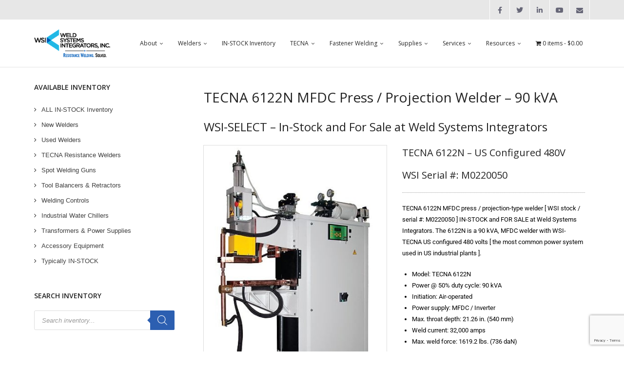

--- FILE ---
content_type: text/html; charset=UTF-8
request_url: https://wsiweld.com/product/new-tecna-6122n-m0220050/
body_size: 35558
content:
<!DOCTYPE html>

<html lang="en-US">
<head>
<meta charset="UTF-8" />
<meta name="viewport" content="width=device-width" />
<link rel="profile" href="//gmpg.org/xfn/11" />
<link rel="pingback" href="https://wsiweld.com/xmlrpc.php" />

<meta name='robots' content='index, follow, max-image-preview:large, max-snippet:-1, max-video-preview:-1' />
<!-- SEO optimised using built in premium theme features from ThinkUpThemes - http://www.thinkupthemes.com/ -->
<!-- ThinkUpThemes SEO -->


	<!-- This site is optimized with the Yoast SEO plugin v26.6 - https://yoast.com/wordpress/plugins/seo/ -->
	<title>NEW TECNA 6122N Press / Projection Welder | Serial: M0220050</title>
	<meta name="description" content="NEW TECNA 6122N press / projection welder [ WSI Stock #: M0220050 ] FOR SALE at Weld Systems Integrators. Call 844-974-9353 for pricing." />
	<link rel="canonical" href="https://wsiweld.com/product/new-tecna-6122n-m0220050/" />
	<meta property="og:locale" content="en_US" />
	<meta property="og:type" content="article" />
	<meta property="og:title" content="NEW TECNA 6122N Press / Projection Welder | Serial: M0220050" />
	<meta property="og:description" content="NEW TECNA 6122N press / projection welder [ WSI Stock #: M0220050 ] FOR SALE at Weld Systems Integrators. Call 844-974-9353 for pricing." />
	<meta property="og:url" content="https://wsiweld.com/product/new-tecna-6122n-m0220050/" />
	<meta property="og:site_name" content="Weld Systems Integrators | 844-WSI-WELD | www.WSIWELD.com" />
	<meta property="article:publisher" content="https://www.facebook.com/weldsystemsintegrators/" />
	<meta property="article:modified_time" content="2025-01-09T16:00:53+00:00" />
	<meta property="og:image" content="https://wsiweld.com/wp-content/uploads/2022/08/tecna-6121n-6122n-6123n-6124n-6125n-6126n-6127n-6128n-6129n-90-200kva.jpeg" />
	<meta property="og:image:width" content="400" />
	<meta property="og:image:height" content="600" />
	<meta property="og:image:type" content="image/jpeg" />
	<meta name="twitter:card" content="summary_large_image" />
	<meta name="twitter:site" content="@WSIWeld" />
	<meta name="twitter:label1" content="Est. reading time" />
	<meta name="twitter:data1" content="4 minutes" />
	<script type="application/ld+json" class="yoast-schema-graph">{"@context":"https://schema.org","@graph":[{"@type":"WebPage","@id":"https://wsiweld.com/product/new-tecna-6122n-m0220050/","url":"https://wsiweld.com/product/new-tecna-6122n-m0220050/","name":"NEW TECNA 6122N Press / Projection Welder | Serial: M0220050","isPartOf":{"@id":"https://wsiweld.com/#website"},"primaryImageOfPage":{"@id":"https://wsiweld.com/product/new-tecna-6122n-m0220050/#primaryimage"},"image":{"@id":"https://wsiweld.com/product/new-tecna-6122n-m0220050/#primaryimage"},"thumbnailUrl":"https://i0.wp.com/wsiweld.com/wp-content/uploads/2022/08/tecna-6121n-6122n-6123n-6124n-6125n-6126n-6127n-6128n-6129n-90-200kva.jpeg?fit=400%2C600&ssl=1","datePublished":"2022-11-16T14:58:01+00:00","dateModified":"2025-01-09T16:00:53+00:00","description":"NEW TECNA 6122N press / projection welder [ WSI Stock #: M0220050 ] FOR SALE at Weld Systems Integrators. Call 844-974-9353 for pricing.","breadcrumb":{"@id":"https://wsiweld.com/product/new-tecna-6122n-m0220050/#breadcrumb"},"inLanguage":"en-US","potentialAction":[{"@type":"ReadAction","target":["https://wsiweld.com/product/new-tecna-6122n-m0220050/"]}]},{"@type":"ImageObject","inLanguage":"en-US","@id":"https://wsiweld.com/product/new-tecna-6122n-m0220050/#primaryimage","url":"https://i0.wp.com/wsiweld.com/wp-content/uploads/2022/08/tecna-6121n-6122n-6123n-6124n-6125n-6126n-6127n-6128n-6129n-90-200kva.jpeg?fit=400%2C600&ssl=1","contentUrl":"https://i0.wp.com/wsiweld.com/wp-content/uploads/2022/08/tecna-6121n-6122n-6123n-6124n-6125n-6126n-6127n-6128n-6129n-90-200kva.jpeg?fit=400%2C600&ssl=1","width":400,"height":600,"caption":"TECNA 6121n-6122n-6123n-6124n-6125n-6126n-6127n-6128n-6129n - 90-200kVA | Weld Systems Integrators"},{"@type":"BreadcrumbList","@id":"https://wsiweld.com/product/new-tecna-6122n-m0220050/#breadcrumb","itemListElement":[{"@type":"ListItem","position":1,"name":"Home","item":"https://wsiweld.com/"},{"@type":"ListItem","position":2,"name":"Products","item":"https://wsiweld.com/shop/"},{"@type":"ListItem","position":3,"name":"TECNA 6122N MFDC Press / Projection-Type Welder"}]},{"@type":"WebSite","@id":"https://wsiweld.com/#website","url":"https://wsiweld.com/","name":"Weld Systems Integrators","description":"Standard and Custom Resistance Welding Equipment and Machinery","publisher":{"@id":"https://wsiweld.com/#organization"},"potentialAction":[{"@type":"SearchAction","target":{"@type":"EntryPoint","urlTemplate":"https://wsiweld.com/?s={search_term_string}"},"query-input":{"@type":"PropertyValueSpecification","valueRequired":true,"valueName":"search_term_string"}}],"inLanguage":"en-US"},{"@type":"Organization","@id":"https://wsiweld.com/#organization","name":"Weld Systems Integrators (WSI)","url":"https://wsiweld.com/","logo":{"@type":"ImageObject","inLanguage":"en-US","@id":"https://wsiweld.com/#/schema/logo/image/","url":"https://i0.wp.com/wsiweld.com/wp-content/uploads/2017/11/weld-systems-integrators-wsi-logo.png?fit=293%2C113&ssl=1","contentUrl":"https://i0.wp.com/wsiweld.com/wp-content/uploads/2017/11/weld-systems-integrators-wsi-logo.png?fit=293%2C113&ssl=1","width":293,"height":113,"caption":"Weld Systems Integrators (WSI)"},"image":{"@id":"https://wsiweld.com/#/schema/logo/image/"},"sameAs":["https://www.facebook.com/weldsystemsintegrators/","https://x.com/WSIWeld","https://www.linkedin.com/company/1842051/admin/","https://www.youtube.com/channel/UCGiPnUOy6OxbCo8zwEYuFew?view_as=subscriber"]}]}</script>
	<!-- / Yoast SEO plugin. -->


<link rel='dns-prefetch' href='//dl.dropboxusercontent.com' />
<link rel='dns-prefetch' href='//stats.wp.com' />
<link rel='dns-prefetch' href='//fonts.googleapis.com' />
<link rel='preconnect' href='//i0.wp.com' />
<link rel='preconnect' href='//c0.wp.com' />
<link rel="alternate" type="application/rss+xml" title="Weld Systems Integrators | 844-WSI-WELD | www.WSIWELD.com &raquo; Feed" href="https://wsiweld.com/feed/" />
<link rel="alternate" type="application/rss+xml" title="Weld Systems Integrators | 844-WSI-WELD | www.WSIWELD.com &raquo; Comments Feed" href="https://wsiweld.com/comments/feed/" />
<link rel="alternate" title="oEmbed (JSON)" type="application/json+oembed" href="https://wsiweld.com/wp-json/oembed/1.0/embed?url=https%3A%2F%2Fwsiweld.com%2Fproduct%2Fnew-tecna-6122n-m0220050%2F" />
<link rel="alternate" title="oEmbed (XML)" type="text/xml+oembed" href="https://wsiweld.com/wp-json/oembed/1.0/embed?url=https%3A%2F%2Fwsiweld.com%2Fproduct%2Fnew-tecna-6122n-m0220050%2F&#038;format=xml" />
		<style>
			.lazyload,
			.lazyloading {
				max-width: 100%;
			}
		</style>
		<style id='wp-img-auto-sizes-contain-inline-css' type='text/css'>
img:is([sizes=auto i],[sizes^="auto," i]){contain-intrinsic-size:3000px 1500px}
/*# sourceURL=wp-img-auto-sizes-contain-inline-css */
</style>
<link rel='stylesheet' id='wp-components-css' href='https://c0.wp.com/c/6.9/wp-includes/css/dist/components/style.min.css' type='text/css' media='all' />
<link rel='stylesheet' id='flexible-shipping-ups-blocks-integration-frontend-css' href='https://wsiweld.com/wp-content/plugins/flexible-shipping-ups-pro/build/point-selection-block-frontend.css?ver=1767116949' type='text/css' media='all' />
<link rel='stylesheet' id='flexible-shipping-ups-blocks-integration-editor-css' href='https://wsiweld.com/wp-content/plugins/flexible-shipping-ups-pro/build/point-selection-block.css?ver=1767116949' type='text/css' media='all' />
<link rel='stylesheet' id='woolentor-product-grid-modern-css' href='https://wsiweld.com/wp-content/plugins/woolentor-addons/assets/css/product-grid/modern.css?ver=3.3.0' type='text/css' media='all' />
<link rel='stylesheet' id='woolentor-product-grid-luxury-css' href='https://wsiweld.com/wp-content/plugins/woolentor-addons/assets/css/product-grid/luxury.css?ver=3.3.0' type='text/css' media='all' />
<link rel='stylesheet' id='woolentor-product-grid-editorial-css' href='https://wsiweld.com/wp-content/plugins/woolentor-addons/assets/css/product-grid/editorial.css?ver=3.3.0' type='text/css' media='all' />
<link rel='stylesheet' id='woolentor-product-grid-magazine-css' href='https://wsiweld.com/wp-content/plugins/woolentor-addons/assets/css/product-grid/magazine.css?ver=3.3.0' type='text/css' media='all' />
<style id='wp-emoji-styles-inline-css' type='text/css'>

	img.wp-smiley, img.emoji {
		display: inline !important;
		border: none !important;
		box-shadow: none !important;
		height: 1em !important;
		width: 1em !important;
		margin: 0 0.07em !important;
		vertical-align: -0.1em !important;
		background: none !important;
		padding: 0 !important;
	}
/*# sourceURL=wp-emoji-styles-inline-css */
</style>
<link rel='stylesheet' id='wp-block-library-css' href='https://c0.wp.com/c/6.9/wp-includes/css/dist/block-library/style.min.css' type='text/css' media='all' />
<style id='classic-theme-styles-inline-css' type='text/css'>
/*! This file is auto-generated */
.wp-block-button__link{color:#fff;background-color:#32373c;border-radius:9999px;box-shadow:none;text-decoration:none;padding:calc(.667em + 2px) calc(1.333em + 2px);font-size:1.125em}.wp-block-file__button{background:#32373c;color:#fff;text-decoration:none}
/*# sourceURL=/wp-includes/css/classic-themes.min.css */
</style>
<style id='pdfemb-pdf-embedder-viewer-style-inline-css' type='text/css'>
.wp-block-pdfemb-pdf-embedder-viewer{max-width:none}

/*# sourceURL=https://wsiweld.com/wp-content/plugins/pdf-embedder/block/build/style-index.css */
</style>
<link rel='stylesheet' id='mediaelement-css' href='https://c0.wp.com/c/6.9/wp-includes/js/mediaelement/mediaelementplayer-legacy.min.css' type='text/css' media='all' />
<link rel='stylesheet' id='wp-mediaelement-css' href='https://c0.wp.com/c/6.9/wp-includes/js/mediaelement/wp-mediaelement.min.css' type='text/css' media='all' />
<style id='jetpack-sharing-buttons-style-inline-css' type='text/css'>
.jetpack-sharing-buttons__services-list{display:flex;flex-direction:row;flex-wrap:wrap;gap:0;list-style-type:none;margin:5px;padding:0}.jetpack-sharing-buttons__services-list.has-small-icon-size{font-size:12px}.jetpack-sharing-buttons__services-list.has-normal-icon-size{font-size:16px}.jetpack-sharing-buttons__services-list.has-large-icon-size{font-size:24px}.jetpack-sharing-buttons__services-list.has-huge-icon-size{font-size:36px}@media print{.jetpack-sharing-buttons__services-list{display:none!important}}.editor-styles-wrapper .wp-block-jetpack-sharing-buttons{gap:0;padding-inline-start:0}ul.jetpack-sharing-buttons__services-list.has-background{padding:1.25em 2.375em}
/*# sourceURL=https://wsiweld.com/wp-content/plugins/jetpack/_inc/blocks/sharing-buttons/view.css */
</style>
<style id='filebird-block-filebird-gallery-style-inline-css' type='text/css'>
ul.filebird-block-filebird-gallery{margin:auto!important;padding:0!important;width:100%}ul.filebird-block-filebird-gallery.layout-grid{display:grid;grid-gap:20px;align-items:stretch;grid-template-columns:repeat(var(--columns),1fr);justify-items:stretch}ul.filebird-block-filebird-gallery.layout-grid li img{border:1px solid #ccc;box-shadow:2px 2px 6px 0 rgba(0,0,0,.3);height:100%;max-width:100%;-o-object-fit:cover;object-fit:cover;width:100%}ul.filebird-block-filebird-gallery.layout-masonry{-moz-column-count:var(--columns);-moz-column-gap:var(--space);column-gap:var(--space);-moz-column-width:var(--min-width);columns:var(--min-width) var(--columns);display:block;overflow:auto}ul.filebird-block-filebird-gallery.layout-masonry li{margin-bottom:var(--space)}ul.filebird-block-filebird-gallery li{list-style:none}ul.filebird-block-filebird-gallery li figure{height:100%;margin:0;padding:0;position:relative;width:100%}ul.filebird-block-filebird-gallery li figure figcaption{background:linear-gradient(0deg,rgba(0,0,0,.7),rgba(0,0,0,.3) 70%,transparent);bottom:0;box-sizing:border-box;color:#fff;font-size:.8em;margin:0;max-height:100%;overflow:auto;padding:3em .77em .7em;position:absolute;text-align:center;width:100%;z-index:2}ul.filebird-block-filebird-gallery li figure figcaption a{color:inherit}

/*# sourceURL=https://wsiweld.com/wp-content/plugins/filebird/blocks/filebird-gallery/build/style-index.css */
</style>
<style id='global-styles-inline-css' type='text/css'>
:root{--wp--preset--aspect-ratio--square: 1;--wp--preset--aspect-ratio--4-3: 4/3;--wp--preset--aspect-ratio--3-4: 3/4;--wp--preset--aspect-ratio--3-2: 3/2;--wp--preset--aspect-ratio--2-3: 2/3;--wp--preset--aspect-ratio--16-9: 16/9;--wp--preset--aspect-ratio--9-16: 9/16;--wp--preset--color--black: #000000;--wp--preset--color--cyan-bluish-gray: #abb8c3;--wp--preset--color--white: #ffffff;--wp--preset--color--pale-pink: #f78da7;--wp--preset--color--vivid-red: #cf2e2e;--wp--preset--color--luminous-vivid-orange: #ff6900;--wp--preset--color--luminous-vivid-amber: #fcb900;--wp--preset--color--light-green-cyan: #7bdcb5;--wp--preset--color--vivid-green-cyan: #00d084;--wp--preset--color--pale-cyan-blue: #8ed1fc;--wp--preset--color--vivid-cyan-blue: #0693e3;--wp--preset--color--vivid-purple: #9b51e0;--wp--preset--gradient--vivid-cyan-blue-to-vivid-purple: linear-gradient(135deg,rgb(6,147,227) 0%,rgb(155,81,224) 100%);--wp--preset--gradient--light-green-cyan-to-vivid-green-cyan: linear-gradient(135deg,rgb(122,220,180) 0%,rgb(0,208,130) 100%);--wp--preset--gradient--luminous-vivid-amber-to-luminous-vivid-orange: linear-gradient(135deg,rgb(252,185,0) 0%,rgb(255,105,0) 100%);--wp--preset--gradient--luminous-vivid-orange-to-vivid-red: linear-gradient(135deg,rgb(255,105,0) 0%,rgb(207,46,46) 100%);--wp--preset--gradient--very-light-gray-to-cyan-bluish-gray: linear-gradient(135deg,rgb(238,238,238) 0%,rgb(169,184,195) 100%);--wp--preset--gradient--cool-to-warm-spectrum: linear-gradient(135deg,rgb(74,234,220) 0%,rgb(151,120,209) 20%,rgb(207,42,186) 40%,rgb(238,44,130) 60%,rgb(251,105,98) 80%,rgb(254,248,76) 100%);--wp--preset--gradient--blush-light-purple: linear-gradient(135deg,rgb(255,206,236) 0%,rgb(152,150,240) 100%);--wp--preset--gradient--blush-bordeaux: linear-gradient(135deg,rgb(254,205,165) 0%,rgb(254,45,45) 50%,rgb(107,0,62) 100%);--wp--preset--gradient--luminous-dusk: linear-gradient(135deg,rgb(255,203,112) 0%,rgb(199,81,192) 50%,rgb(65,88,208) 100%);--wp--preset--gradient--pale-ocean: linear-gradient(135deg,rgb(255,245,203) 0%,rgb(182,227,212) 50%,rgb(51,167,181) 100%);--wp--preset--gradient--electric-grass: linear-gradient(135deg,rgb(202,248,128) 0%,rgb(113,206,126) 100%);--wp--preset--gradient--midnight: linear-gradient(135deg,rgb(2,3,129) 0%,rgb(40,116,252) 100%);--wp--preset--font-size--small: 13px;--wp--preset--font-size--medium: 20px;--wp--preset--font-size--large: 36px;--wp--preset--font-size--x-large: 42px;--wp--preset--spacing--20: 0.44rem;--wp--preset--spacing--30: 0.67rem;--wp--preset--spacing--40: 1rem;--wp--preset--spacing--50: 1.5rem;--wp--preset--spacing--60: 2.25rem;--wp--preset--spacing--70: 3.38rem;--wp--preset--spacing--80: 5.06rem;--wp--preset--shadow--natural: 6px 6px 9px rgba(0, 0, 0, 0.2);--wp--preset--shadow--deep: 12px 12px 50px rgba(0, 0, 0, 0.4);--wp--preset--shadow--sharp: 6px 6px 0px rgba(0, 0, 0, 0.2);--wp--preset--shadow--outlined: 6px 6px 0px -3px rgb(255, 255, 255), 6px 6px rgb(0, 0, 0);--wp--preset--shadow--crisp: 6px 6px 0px rgb(0, 0, 0);}:where(.is-layout-flex){gap: 0.5em;}:where(.is-layout-grid){gap: 0.5em;}body .is-layout-flex{display: flex;}.is-layout-flex{flex-wrap: wrap;align-items: center;}.is-layout-flex > :is(*, div){margin: 0;}body .is-layout-grid{display: grid;}.is-layout-grid > :is(*, div){margin: 0;}:where(.wp-block-columns.is-layout-flex){gap: 2em;}:where(.wp-block-columns.is-layout-grid){gap: 2em;}:where(.wp-block-post-template.is-layout-flex){gap: 1.25em;}:where(.wp-block-post-template.is-layout-grid){gap: 1.25em;}.has-black-color{color: var(--wp--preset--color--black) !important;}.has-cyan-bluish-gray-color{color: var(--wp--preset--color--cyan-bluish-gray) !important;}.has-white-color{color: var(--wp--preset--color--white) !important;}.has-pale-pink-color{color: var(--wp--preset--color--pale-pink) !important;}.has-vivid-red-color{color: var(--wp--preset--color--vivid-red) !important;}.has-luminous-vivid-orange-color{color: var(--wp--preset--color--luminous-vivid-orange) !important;}.has-luminous-vivid-amber-color{color: var(--wp--preset--color--luminous-vivid-amber) !important;}.has-light-green-cyan-color{color: var(--wp--preset--color--light-green-cyan) !important;}.has-vivid-green-cyan-color{color: var(--wp--preset--color--vivid-green-cyan) !important;}.has-pale-cyan-blue-color{color: var(--wp--preset--color--pale-cyan-blue) !important;}.has-vivid-cyan-blue-color{color: var(--wp--preset--color--vivid-cyan-blue) !important;}.has-vivid-purple-color{color: var(--wp--preset--color--vivid-purple) !important;}.has-black-background-color{background-color: var(--wp--preset--color--black) !important;}.has-cyan-bluish-gray-background-color{background-color: var(--wp--preset--color--cyan-bluish-gray) !important;}.has-white-background-color{background-color: var(--wp--preset--color--white) !important;}.has-pale-pink-background-color{background-color: var(--wp--preset--color--pale-pink) !important;}.has-vivid-red-background-color{background-color: var(--wp--preset--color--vivid-red) !important;}.has-luminous-vivid-orange-background-color{background-color: var(--wp--preset--color--luminous-vivid-orange) !important;}.has-luminous-vivid-amber-background-color{background-color: var(--wp--preset--color--luminous-vivid-amber) !important;}.has-light-green-cyan-background-color{background-color: var(--wp--preset--color--light-green-cyan) !important;}.has-vivid-green-cyan-background-color{background-color: var(--wp--preset--color--vivid-green-cyan) !important;}.has-pale-cyan-blue-background-color{background-color: var(--wp--preset--color--pale-cyan-blue) !important;}.has-vivid-cyan-blue-background-color{background-color: var(--wp--preset--color--vivid-cyan-blue) !important;}.has-vivid-purple-background-color{background-color: var(--wp--preset--color--vivid-purple) !important;}.has-black-border-color{border-color: var(--wp--preset--color--black) !important;}.has-cyan-bluish-gray-border-color{border-color: var(--wp--preset--color--cyan-bluish-gray) !important;}.has-white-border-color{border-color: var(--wp--preset--color--white) !important;}.has-pale-pink-border-color{border-color: var(--wp--preset--color--pale-pink) !important;}.has-vivid-red-border-color{border-color: var(--wp--preset--color--vivid-red) !important;}.has-luminous-vivid-orange-border-color{border-color: var(--wp--preset--color--luminous-vivid-orange) !important;}.has-luminous-vivid-amber-border-color{border-color: var(--wp--preset--color--luminous-vivid-amber) !important;}.has-light-green-cyan-border-color{border-color: var(--wp--preset--color--light-green-cyan) !important;}.has-vivid-green-cyan-border-color{border-color: var(--wp--preset--color--vivid-green-cyan) !important;}.has-pale-cyan-blue-border-color{border-color: var(--wp--preset--color--pale-cyan-blue) !important;}.has-vivid-cyan-blue-border-color{border-color: var(--wp--preset--color--vivid-cyan-blue) !important;}.has-vivid-purple-border-color{border-color: var(--wp--preset--color--vivid-purple) !important;}.has-vivid-cyan-blue-to-vivid-purple-gradient-background{background: var(--wp--preset--gradient--vivid-cyan-blue-to-vivid-purple) !important;}.has-light-green-cyan-to-vivid-green-cyan-gradient-background{background: var(--wp--preset--gradient--light-green-cyan-to-vivid-green-cyan) !important;}.has-luminous-vivid-amber-to-luminous-vivid-orange-gradient-background{background: var(--wp--preset--gradient--luminous-vivid-amber-to-luminous-vivid-orange) !important;}.has-luminous-vivid-orange-to-vivid-red-gradient-background{background: var(--wp--preset--gradient--luminous-vivid-orange-to-vivid-red) !important;}.has-very-light-gray-to-cyan-bluish-gray-gradient-background{background: var(--wp--preset--gradient--very-light-gray-to-cyan-bluish-gray) !important;}.has-cool-to-warm-spectrum-gradient-background{background: var(--wp--preset--gradient--cool-to-warm-spectrum) !important;}.has-blush-light-purple-gradient-background{background: var(--wp--preset--gradient--blush-light-purple) !important;}.has-blush-bordeaux-gradient-background{background: var(--wp--preset--gradient--blush-bordeaux) !important;}.has-luminous-dusk-gradient-background{background: var(--wp--preset--gradient--luminous-dusk) !important;}.has-pale-ocean-gradient-background{background: var(--wp--preset--gradient--pale-ocean) !important;}.has-electric-grass-gradient-background{background: var(--wp--preset--gradient--electric-grass) !important;}.has-midnight-gradient-background{background: var(--wp--preset--gradient--midnight) !important;}.has-small-font-size{font-size: var(--wp--preset--font-size--small) !important;}.has-medium-font-size{font-size: var(--wp--preset--font-size--medium) !important;}.has-large-font-size{font-size: var(--wp--preset--font-size--large) !important;}.has-x-large-font-size{font-size: var(--wp--preset--font-size--x-large) !important;}
:where(.wp-block-post-template.is-layout-flex){gap: 1.25em;}:where(.wp-block-post-template.is-layout-grid){gap: 1.25em;}
:where(.wp-block-term-template.is-layout-flex){gap: 1.25em;}:where(.wp-block-term-template.is-layout-grid){gap: 1.25em;}
:where(.wp-block-columns.is-layout-flex){gap: 2em;}:where(.wp-block-columns.is-layout-grid){gap: 2em;}
:root :where(.wp-block-pullquote){font-size: 1.5em;line-height: 1.6;}
/*# sourceURL=global-styles-inline-css */
</style>
<link rel='stylesheet' id='contact-form-7-css' href='https://wsiweld.com/wp-content/plugins/contact-form-7/includes/css/styles.css?ver=6.1.4' type='text/css' media='all' />
<link rel='stylesheet' id='foobox-free-min-css' href='https://wsiweld.com/wp-content/plugins/foobox-image-lightbox/free/css/foobox.free.min.css?ver=2.7.35' type='text/css' media='all' />
<link rel='stylesheet' id='foogallery-core-css' href='https://wsiweld.com/wp-content/plugins/foogallery/assets/css/foogallery.5a41457e.min.css?ver=3.1.6' type='text/css' media='all' />
<link rel='stylesheet' id='wpmenucart-icons-css' href='https://wsiweld.com/wp-content/plugins/woocommerce-menu-bar-cart/assets/css/wpmenucart-icons.min.css?ver=2.14.12' type='text/css' media='all' />
<style id='wpmenucart-icons-inline-css' type='text/css'>
@font-face{font-family:WPMenuCart;src:url(https://wsiweld.com/wp-content/plugins/woocommerce-menu-bar-cart/assets/fonts/WPMenuCart.eot);src:url(https://wsiweld.com/wp-content/plugins/woocommerce-menu-bar-cart/assets/fonts/WPMenuCart.eot?#iefix) format('embedded-opentype'),url(https://wsiweld.com/wp-content/plugins/woocommerce-menu-bar-cart/assets/fonts/WPMenuCart.woff2) format('woff2'),url(https://wsiweld.com/wp-content/plugins/woocommerce-menu-bar-cart/assets/fonts/WPMenuCart.woff) format('woff'),url(https://wsiweld.com/wp-content/plugins/woocommerce-menu-bar-cart/assets/fonts/WPMenuCart.ttf) format('truetype'),url(https://wsiweld.com/wp-content/plugins/woocommerce-menu-bar-cart/assets/fonts/WPMenuCart.svg#WPMenuCart) format('svg');font-weight:400;font-style:normal;font-display:swap}
/*# sourceURL=wpmenucart-icons-inline-css */
</style>
<link rel='stylesheet' id='wpmenucart-css' href='https://wsiweld.com/wp-content/plugins/woocommerce-menu-bar-cart/assets/css/wpmenucart-main.min.css?ver=2.14.12' type='text/css' media='all' />
<link rel='stylesheet' id='wc-address-autocomplete-css' href='https://c0.wp.com/p/woocommerce/10.4.3/assets/css/address-autocomplete.css' type='text/css' media='all' />
<link rel='stylesheet' id='photoswipe-css' href='https://c0.wp.com/p/woocommerce/10.4.3/assets/css/photoswipe/photoswipe.min.css' type='text/css' media='all' />
<link rel='stylesheet' id='photoswipe-default-skin-css' href='https://c0.wp.com/p/woocommerce/10.4.3/assets/css/photoswipe/default-skin/default-skin.min.css' type='text/css' media='all' />
<link rel='stylesheet' id='woocommerce-layout-css' href='https://c0.wp.com/p/woocommerce/10.4.3/assets/css/woocommerce-layout.css' type='text/css' media='all' />
<style id='woocommerce-layout-inline-css' type='text/css'>

	.infinite-scroll .woocommerce-pagination {
		display: none;
	}
/*# sourceURL=woocommerce-layout-inline-css */
</style>
<link rel='stylesheet' id='woocommerce-smallscreen-css' href='https://c0.wp.com/p/woocommerce/10.4.3/assets/css/woocommerce-smallscreen.css' type='text/css' media='only screen and (max-width: 768px)' />
<link rel='stylesheet' id='woocommerce-general-css' href='https://c0.wp.com/p/woocommerce/10.4.3/assets/css/woocommerce.css' type='text/css' media='all' />
<style id='woocommerce-inline-inline-css' type='text/css'>
.woocommerce form .form-row .required { visibility: visible; }
/*# sourceURL=woocommerce-inline-inline-css */
</style>
<link rel='stylesheet' id='wpi_fonts-css' href='https://fonts.googleapis.com/css?family=Neucha%3A300%2C400%2C600%2C700%7CRock+Salt%7COpen+Sans%3A300%2C400%2C600%2C700%7COpen+Sans+Condensed%3A300%2C700%7CPacifico%7COregano%7CChewy%7CCourgette%7CExo%7CGruppo%7CKite+One%7CKnewave%7CAllura%7CSatisfy%7CSource+Sans+Pro%3A200%2C400%2C600%2C700%7CCrafty+Girls%7CGreat+Vibes%7CSacramento%7COswald%7CUltra%7CAnton%7CRaleway%7CDroid+Sans%7CRoboto%3A100%2C300%2C400%2C700%7CExo+2%3A100%2C300%2C400%2C700%7CCapriola%7CCrimson+Text%7CLato%3A100%2C300%2C400%2C700%7CPlayfair+Display%3A300%2C400%2C700%7CSignika&#038;ver=6.9' type='text/css' media='all' />
<link rel='stylesheet' id='font-awesome-css' href='https://wsiweld.com/wp-content/plugins/elementor/assets/lib/font-awesome/css/font-awesome.min.css?ver=4.7.0' type='text/css' media='all' />
<link rel='stylesheet' id='simple-line-icons-wl-css' href='https://wsiweld.com/wp-content/plugins/woolentor-addons/assets/css/simple-line-icons.css?ver=3.3.0' type='text/css' media='all' />
<link rel='stylesheet' id='htflexboxgrid-css' href='https://wsiweld.com/wp-content/plugins/woolentor-addons/assets/css/htflexboxgrid.css?ver=3.3.0' type='text/css' media='all' />
<link rel='stylesheet' id='slick-css' href='https://wsiweld.com/wp-content/plugins/woolentor-addons/assets/css/slick.css?ver=3.3.0' type='text/css' media='all' />
<link rel='stylesheet' id='woolentor-widgets-css' href='https://wsiweld.com/wp-content/plugins/woolentor-addons/assets/css/woolentor-widgets.css?ver=3.3.0' type='text/css' media='all' />
<link rel='stylesheet' id='woolentor-quickview-css' href='https://wsiweld.com/wp-content/plugins/woolentor-addons/includes/modules/quickview/assets/css/frontend.css?ver=3.3.0' type='text/css' media='all' />
<link rel='stylesheet' id='dgwt-wcas-style-css' href='https://wsiweld.com/wp-content/plugins/ajax-search-for-woocommerce/assets/css/style.min.css?ver=1.32.2' type='text/css' media='all' />
<link rel='stylesheet' id='parent-style-css' href='https://wsiweld.com/wp-content/themes/Renden_Pro/style.css?ver=6.9' type='text/css' media='all' />
<link rel='stylesheet' id='child-style-css' href='https://wsiweld.com/wp-content/themes/renden-pro-child/style.css?ver=6.9' type='text/css' media='all' />
<link rel='stylesheet' id='thinkup-google-fonts-css' href='//fonts.googleapis.com/css?family=Open+Sans%3A300%2C400%2C600%2C700&#038;subset=latin%2Clatin-ext' type='text/css' media='all' />
<link rel='stylesheet' id='prettyPhoto-css' href='https://wsiweld.com/wp-content/themes/Renden_Pro/lib/extentions/prettyPhoto/css/prettyPhoto.css?ver=3.1.6' type='text/css' media='all' />
<link rel='stylesheet' id='thinkup-bootstrap-css' href='https://wsiweld.com/wp-content/themes/Renden_Pro/lib/extentions/bootstrap/css/bootstrap.min.css?ver=2.3.2' type='text/css' media='all' />
<link rel='stylesheet' id='dashicons-css' href='https://c0.wp.com/c/6.9/wp-includes/css/dashicons.min.css' type='text/css' media='all' />
<link rel='stylesheet' id='thinkup-shortcodes-css' href='https://wsiweld.com/wp-content/themes/Renden_Pro/styles/style-shortcodes.css?ver=1.10.1' type='text/css' media='all' />
<link rel='stylesheet' id='thinkup-style-css' href='https://wsiweld.com/wp-content/themes/renden-pro-child/style.css?ver=1.10.1' type='text/css' media='all' />
<link rel='stylesheet' id='thinkup-portfolio-css' href='https://wsiweld.com/wp-content/themes/Renden_Pro/styles/style-portfolio.css?ver=1.10.1' type='text/css' media='all' />
<link rel='stylesheet' id='elementor-frontend-css' href='https://wsiweld.com/wp-content/plugins/elementor/assets/css/frontend.min.css?ver=3.34.1' type='text/css' media='all' />
<style id='elementor-frontend-inline-css' type='text/css'>
.elementor-kit-10798{--e-global-color-primary:#000000;--e-global-color-secondary:#2C5FB1;--e-global-color-text:#000000;--e-global-color-accent:#2C5FB1;--e-global-color-1d5638cd:#4054B2;--e-global-color-1f6e178d:#23A455;--e-global-color-5765eb4a:#000;--e-global-color-13e73fc:#FFF;--e-global-typography-primary-font-family:"Roboto";--e-global-typography-primary-font-weight:600;--e-global-typography-secondary-font-family:"Roboto Slab";--e-global-typography-secondary-font-weight:400;--e-global-typography-text-font-family:"Roboto";--e-global-typography-text-font-weight:400;--e-global-typography-accent-font-family:"Roboto";--e-global-typography-accent-font-weight:500;}.elementor-kit-10798 e-page-transition{background-color:#FFBC7D;}.elementor-section.elementor-section-boxed > .elementor-container{max-width:1140px;}.e-con{--container-max-width:1140px;}.elementor-widget:not(:last-child){margin-block-end:20px;}.elementor-element{--widgets-spacing:20px 20px;--widgets-spacing-row:20px;--widgets-spacing-column:20px;}{}h1.entry-title{display:var(--page-title-display);}@media(max-width:1024px){.elementor-section.elementor-section-boxed > .elementor-container{max-width:1024px;}.e-con{--container-max-width:1024px;}}@media(max-width:767px){.elementor-section.elementor-section-boxed > .elementor-container{max-width:767px;}.e-con{--container-max-width:767px;}}
.elementor-widget-woocommerce-product-content{color:var( --e-global-color-text );font-family:var( --e-global-typography-text-font-family ), Sans-serif;font-weight:var( --e-global-typography-text-font-weight );}.elementor-widget-woocommerce-product-related.elementor-wc-products ul.products li.product .woocommerce-loop-product__title{color:var( --e-global-color-primary );}.elementor-widget-woocommerce-product-related.elementor-wc-products ul.products li.product .woocommerce-loop-category__title{color:var( --e-global-color-primary );}.elementor-widget-woocommerce-product-related.elementor-wc-products ul.products li.product .woocommerce-loop-product__title, .elementor-widget-woocommerce-product-related.elementor-wc-products ul.products li.product .woocommerce-loop-category__title{font-family:var( --e-global-typography-primary-font-family ), Sans-serif;font-weight:var( --e-global-typography-primary-font-weight );}.woocommerce .elementor-widget-woocommerce-product-related.elementor-wc-products .products > h2{color:var( --e-global-color-primary );font-family:var( --e-global-typography-primary-font-family ), Sans-serif;font-weight:var( --e-global-typography-primary-font-weight );}.elementor-widget-woocommerce-product-related.elementor-wc-products ul.products li.product .price{color:var( --e-global-color-primary );font-family:var( --e-global-typography-primary-font-family ), Sans-serif;font-weight:var( --e-global-typography-primary-font-weight );}.elementor-widget-woocommerce-product-related.elementor-wc-products ul.products li.product .price ins{color:var( --e-global-color-primary );}.elementor-widget-woocommerce-product-related.elementor-wc-products ul.products li.product .price ins .amount{color:var( --e-global-color-primary );}.elementor-widget-woocommerce-product-related.elementor-wc-products ul.products li.product .price del{color:var( --e-global-color-primary );}.elementor-widget-woocommerce-product-related.elementor-wc-products ul.products li.product .price del .amount{color:var( --e-global-color-primary );}.elementor-widget-woocommerce-product-related.elementor-wc-products ul.products li.product .price del {font-family:var( --e-global-typography-primary-font-family ), Sans-serif;font-weight:var( --e-global-typography-primary-font-weight );}.elementor-widget-woocommerce-product-related.elementor-wc-products ul.products li.product .button{font-family:var( --e-global-typography-accent-font-family ), Sans-serif;font-weight:var( --e-global-typography-accent-font-weight );}.elementor-widget-woocommerce-product-related.elementor-wc-products .added_to_cart{font-family:var( --e-global-typography-accent-font-family ), Sans-serif;font-weight:var( --e-global-typography-accent-font-weight );}.elementor-18064 .elementor-element.elementor-element-14a0bf4.elementor-wc-products ul.products li.product{text-align:center;}.elementor-18064 .elementor-element.elementor-element-14a0bf4.elementor-wc-products  ul.products{grid-column-gap:20px;grid-row-gap:10px;}.elementor-18064 .elementor-element.elementor-element-14a0bf4.elementor-wc-products .attachment-woocommerce_thumbnail{border-style:solid;border-width:1px 1px 1px 1px;border-color:#000000;}.elementor-18064 .elementor-element.elementor-element-14a0bf4.elementor-wc-products ul.products li.product .woocommerce-loop-product__title, .elementor-18064 .elementor-element.elementor-element-14a0bf4.elementor-wc-products ul.products li.product .woocommerce-loop-category__title{font-family:"Roboto", Sans-serif;font-weight:400;}.elementor-18064 .elementor-element.elementor-element-14a0bf4.elementor-wc-products ul.products li.product span.onsale{display:block;}@media(max-width:1024px){.elementor-18064 .elementor-element.elementor-element-14a0bf4.elementor-wc-products  ul.products{grid-column-gap:20px;grid-row-gap:40px;}}@media(max-width:767px){.elementor-18064 .elementor-element.elementor-element-14a0bf4.elementor-wc-products  ul.products{grid-column-gap:20px;grid-row-gap:40px;}}
/*# sourceURL=elementor-frontend-inline-css */
</style>
<link rel='stylesheet' id='widget-woocommerce-products-css' href='https://wsiweld.com/wp-content/plugins/elementor-pro/assets/css/widget-woocommerce-products.min.css?ver=3.34.0' type='text/css' media='all' />
<link rel='stylesheet' id='elementor-icons-css' href='https://wsiweld.com/wp-content/plugins/elementor/assets/lib/eicons/css/elementor-icons.min.css?ver=5.45.0' type='text/css' media='all' />
<link rel='stylesheet' id='font-awesome-5-all-css' href='https://wsiweld.com/wp-content/plugins/elementor/assets/lib/font-awesome/css/all.min.css?ver=3.34.1' type='text/css' media='all' />
<link rel='stylesheet' id='font-awesome-4-shim-css' href='https://wsiweld.com/wp-content/plugins/elementor/assets/lib/font-awesome/css/v4-shims.min.css?ver=3.34.1' type='text/css' media='all' />
<link rel='stylesheet' id='uacf7-frontend-style-css' href='https://wsiweld.com/wp-content/plugins/ultimate-addons-for-contact-form-7/assets/css/uacf7-frontend.css?ver=6.9' type='text/css' media='all' />
<link rel='stylesheet' id='uacf7-form-style-css' href='https://wsiweld.com/wp-content/plugins/ultimate-addons-for-contact-form-7/assets/css/form-style.css?ver=6.9' type='text/css' media='all' />
<link rel='stylesheet' id='uacf7-column-css' href='https://wsiweld.com/wp-content/plugins/ultimate-addons-for-contact-form-7/addons/column/grid/columns.css?ver=6.9' type='text/css' media='all' />
<link rel='stylesheet' id='thinkup-responsive-css' href='https://wsiweld.com/wp-content/themes/Renden_Pro/styles/style-responsive.css?ver=1.10.1' type='text/css' media='all' />
<link rel='stylesheet' id='wpi_designer_button-css' href='https://wsiweld.com/wp-content/plugins/wpi-designer-button-shortcode/style.css?t=984&#038;ver=3.0.2' type='text/css' media='all' />
<link rel='stylesheet' id='wpi_designer_button_preset_styles-css' href='https://wsiweld.com/wp-content/plugins/wpi-designer-button-shortcode/preset_styles.css?t=984&#038;ver=3.0.2' type='text/css' media='all' />
<link rel='stylesheet' id='wpi_designer_button_genericons-css' href='https://wsiweld.com/wp-content/plugins/wpi-designer-button-shortcode/genericons/genericons/genericons.css' type='text/css' media='all' />
<link rel='stylesheet' id='wpi_designer_button_font-awesome-css' href='https://wsiweld.com/wp-content/plugins/wpi-designer-button-shortcode/font-awesome/css/font-awesome.css' type='text/css' media='all' />
<link rel='stylesheet' id='custom-style-css' href='https://wsiweld.com/wp-content/plugins/wpi-designer-button-shortcode/custom_script.css?ver=6.9' type='text/css' media='all' />
<style id='custom-style-inline-css' type='text/css'>
.wpi_designer_button_36013{font-family:Arial!important;font-size:12px!important;font-weight:100!important;border-width:2px!important;border-style:solid!important;padding:10px 20px!important;display:inline-block!important;min-width:245px!important;color:#fff!important;background-color:#2c5fb1!important;border-color:!important;background-image:none!important;border-radius:0px!important;-webkit-text-shadow:0px 0px 0px rgba(0,0,0,0.3);-moz-text-shadow:0px 0px 0px rgba(0,0,0,0.3);-o-text-shadow:0px 0px 0px rgba(0,0,0,0.3);text-shadow:0px 0px 0px rgba(0,0,0,0.3);-webkit-box-shadow: 0px 0px 0px rgba(0,0,0,0.3);-moz-box-shadow: 0px 0px 0px rgba(0,0,0,0.3);-o-box-shadow: 0px 0px 0px rgba(0,0,0,0.3);box-shadow: 0px 0px 0px rgba(0,0,0,0.3);}.wpi_designer_button_36013:hover, .wpi_designer_button_36013:visited:hover{color:#fff!important;background-color:#5db6e1!important;border-color:!important;}.wpi_designer_button_36013:active, .wpi_designer_button_36013:visited:active{color:!important;background-color:transparent!important;border-color:!important;}.wpi_designer_button_36013:visited{color:!important;background-color:!important;border-color:!important;}.wpi_designer_button_36013.wpi_no_text{padding:10px!important;}.wpi_designer_button_32527{font-family:Arial!important;font-size:16px!important;font-weight:100!important;border-width:2px!important;border-style:solid!important;padding:10px 20px!important;display:inline-block!important;min-width:245px!important;color:#fff!important;background-color:#2c5fb1!important;border-color:!important;background-image:none!important;border-radius:0px!important;-webkit-text-shadow:0px 0px 0px rgba(0,0,0,0.3);-moz-text-shadow:0px 0px 0px rgba(0,0,0,0.3);-o-text-shadow:0px 0px 0px rgba(0,0,0,0.3);text-shadow:0px 0px 0px rgba(0,0,0,0.3);-webkit-box-shadow: 0px 0px 0px rgba(0,0,0,0.3);-moz-box-shadow: 0px 0px 0px rgba(0,0,0,0.3);-o-box-shadow: 0px 0px 0px rgba(0,0,0,0.3);box-shadow: 0px 0px 0px rgba(0,0,0,0.3);}.wpi_designer_button_32527:hover, .wpi_designer_button_32527:visited:hover{color:#fff!important;background-color:#5db6e1!important;border-color:!important;}.wpi_designer_button_32527:active, .wpi_designer_button_32527:visited:active{color:!important;background-color:transparent!important;border-color:!important;}.wpi_designer_button_32527:visited{color:!important;background-color:!important;border-color:!important;}.wpi_designer_button_32527.wpi_no_text{padding:10px!important;}.wpi_designer_button_12891{font-family:Arial!important;font-size:12px!important;font-weight:400!important;border-width:2px!important;border-style:solid!important;padding:10px 20px!important;display:inline-block!important;min-width:200px!important;color:#fff!important;background-color:#0d5eb7!important;border-color:!important;background-image:none!important;border-radius:15px!important;-webkit-text-shadow:0px 0px 0px rgba(0,0,0,0.3);-moz-text-shadow:0px 0px 0px rgba(0,0,0,0.3);-o-text-shadow:0px 0px 0px rgba(0,0,0,0.3);text-shadow:0px 0px 0px rgba(0,0,0,0.3);-webkit-box-shadow: 0px 0px 0px rgba(0,0,0,0.3);-moz-box-shadow: 0px 0px 0px rgba(0,0,0,0.3);-o-box-shadow: 0px 0px 0px rgba(0,0,0,0.3);box-shadow: 0px 0px 0px rgba(0,0,0,0.3);}.wpi_designer_button_12891:hover, .wpi_designer_button_12891:visited:hover{color:#fff!important;background-color:#2fb9e4!important;border-color:!important;}.wpi_designer_button_12891:active, .wpi_designer_button_12891:visited:active{color:#fff!important;background-color:#2fb9e4!important;border-color:!important;}.wpi_designer_button_12891:visited{color:#fff!important;background-color:#0d5eb7!important;border-color:!important;}.wpi_designer_button_12891.wpi_no_text{padding:10px!important;}.wpi_designer_button_3115{font-family:Arial!important;font-size:12px!important;font-weight:400!important;border-width:2px!important;border-style:solid!important;padding:10px 20px!important;display:block!important;min-width:!important;color:#fff!important;background-color:#0d5eb7!important;border-color:!important;background-image:none!important;border-radius:15px!important;-webkit-text-shadow:0px 0px 0px rgba(0,0,0,0.3);-moz-text-shadow:0px 0px 0px rgba(0,0,0,0.3);-o-text-shadow:0px 0px 0px rgba(0,0,0,0.3);text-shadow:0px 0px 0px rgba(0,0,0,0.3);-webkit-box-shadow: 0px 0px 0px rgba(0,0,0,0.3);-moz-box-shadow: 0px 0px 0px rgba(0,0,0,0.3);-o-box-shadow: 0px 0px 0px rgba(0,0,0,0.3);box-shadow: 0px 0px 0px rgba(0,0,0,0.3);}.wpi_designer_button_3115:hover, .wpi_designer_button_3115:visited:hover{color:#fff!important;background-color:#2fb9e4!important;border-color:!important;}.wpi_designer_button_3115:active, .wpi_designer_button_3115:visited:active{color:#fff!important;background-color:#2fb9e4!important;border-color:!important;}.wpi_designer_button_3115:visited{color:#fff!important;background-color:#0d5eb7!important;border-color:!important;}.wpi_designer_button_3115.wpi_no_text{padding:10px!important;}.wpi_designer_button_554{font-family:Arial!important;font-size:12px!important;font-weight:400!important;border-width:2px!important;border-style:solid!important;padding:10px 20px!important;display:block!important;min-width:!important;color:#fff!important;background-color:#0d5eb7!important;border-color:!important;background-image:none!important;border-radius:15px!important;-webkit-text-shadow:0px 0px 0px rgba(0,0,0,0.3);-moz-text-shadow:0px 0px 0px rgba(0,0,0,0.3);-o-text-shadow:0px 0px 0px rgba(0,0,0,0.3);text-shadow:0px 0px 0px rgba(0,0,0,0.3);-webkit-box-shadow: 0px 0px 0px rgba(0,0,0,0.3);-moz-box-shadow: 0px 0px 0px rgba(0,0,0,0.3);-o-box-shadow: 0px 0px 0px rgba(0,0,0,0.3);box-shadow: 0px 0px 0px rgba(0,0,0,0.3);}.wpi_designer_button_554:hover, .wpi_designer_button_554:visited:hover{color:#fff!important;background-color:#2fb9e4!important;border-color:!important;}.wpi_designer_button_554:active, .wpi_designer_button_554:visited:active{color:#fff!important;background-color:#2fb9e4!important;border-color:!important;}.wpi_designer_button_554:visited{color:#fff!important;background-color:#0d5eb7!important;border-color:!important;}.wpi_designer_button_554.wpi_no_text{padding:10px!important;}.wpi_designer_button_39{font-family:Arial!important;font-size:14px!important;font-weight:100!important;border-width:2px!important;border-style:solid!important;padding:15px 30px!important;display:inline-block!important;min-width:100px!important;color:#fff!important;background-color:#F3A323!important;border-color:#005cb9!important;background-image:none!important;border-radius:0px!important;-webkit-text-shadow:0px 0px 0px rgba(0,0,0,0.3);-moz-text-shadow:0px 0px 0px rgba(0,0,0,0.3);-o-text-shadow:0px 0px 0px rgba(0,0,0,0.3);text-shadow:0px 0px 0px rgba(0,0,0,0.3);-webkit-box-shadow: 0px 0px 0px rgba(0,0,0,0.3);-moz-box-shadow: 0px 0px 0px rgba(0,0,0,0.3);-o-box-shadow: 0px 0px 0px rgba(0,0,0,0.3);box-shadow: 0px 0px 0px rgba(0,0,0,0.3);}.wpi_designer_button_39:hover, .wpi_designer_button_39:visited:hover{color:#fff!important;background-color:#005cb9!important;border-color:#005cb9!important;}.wpi_designer_button_39:active, .wpi_designer_button_39:visited:active{color:#fff!important;background-color:#005cb9!important;border-color:!important;}.wpi_designer_button_39:visited{color:#fff!important;background-color:#F3A323!important;border-color:!important;}.wpi_designer_button_39.wpi_no_text{padding:15px!important;}
/*# sourceURL=custom-style-inline-css */
</style>
<link rel='stylesheet' id='eael-general-css' href='https://wsiweld.com/wp-content/plugins/essential-addons-for-elementor-lite/assets/front-end/css/view/general.min.css?ver=6.5.6' type='text/css' media='all' />
<link rel='stylesheet' id='elementor-gf-local-roboto-css' href='https://wsiweld.com/wp-content/uploads/elementor/google-fonts/css/roboto.css?ver=1751980854' type='text/css' media='all' />
<link rel='stylesheet' id='elementor-gf-local-robotoslab-css' href='https://wsiweld.com/wp-content/uploads/elementor/google-fonts/css/robotoslab.css?ver=1751980858' type='text/css' media='all' />
<script type="text/template" id="tmpl-variation-template">
	<div class="woocommerce-variation-description">{{{ data.variation.variation_description }}}</div>
	<div class="woocommerce-variation-price">{{{ data.variation.price_html }}}</div>
	<div class="woocommerce-variation-availability">{{{ data.variation.availability_html }}}</div>
</script>
<script type="text/template" id="tmpl-unavailable-variation-template">
	<p role="alert">Sorry, this product is unavailable. Please choose a different combination.</p>
</script>
<script type="text/javascript" id="wpi_js_urls-js-extra">
/* <![CDATA[ */
var WPiURLS = {"WPIDB_URL":"https://wsiweld.com/wp-content/plugins/wpi-designer-button-shortcode/"};
var WPIDB_FONTS = ["Arial","sans-serif","Neucha","Rock Salt","Open Sans","Open Sans Condensed","Pacifico","Oregano","Chewy","Courgette","Exo","Gruppo","Kite One","Knewave","Allura","Satisfy","Source Sans Pro","Crafty Girls","Great Vibes","Sacramento","Oswald","Ultra","Anton","Raleway","Droid Sans","Roboto","Exo 2","Capriola","Crimson Text","Lato","Playfair Display","Signika"];
var WPIDB_FONTS_SIZES = ["8px","9px","10px","12px","14px","16px","18px","20px","23px","26px","28px","30px","32px","36px","40px","44px","48px","52px","66px","72px","80px","100px","120px","140px","160px","180px","200px","220px","240px","260px","280px","300px","320px","340px"];
var WPIDB_FONTS_WEIGHTS = ["100","300","400","600","700"];
var WPIDB_LETTER_SPACING = ["0px","-5px","-4px","-3px","-2px","-1px","1px","2px","3px","4px","5px","6px","7px","8px","9px","10px","20px","30px","40px","50px","60px","70px","80px","90px","100px"];
var WPIDB_MARGIN = ["0px","10px","20px","30px","40px","50px","60px","70px","80px","90px","100px","120px","130px","140px","150px","160px","170px","180px","190px","200px"];
var WPIDB_BORDER_WIDTH = ["0px","1px","2px","3px","4px","5px","6px","7px","8px","9px","10px"];
var WPIDB = {"fonts":["Arial","sans-serif","Neucha","Rock Salt","Open Sans","Open Sans Condensed","Pacifico","Oregano","Chewy","Courgette","Exo","Gruppo","Kite One","Knewave","Allura","Satisfy","Source Sans Pro","Crafty Girls","Great Vibes","Sacramento","Oswald","Ultra","Anton","Raleway","Droid Sans","Roboto","Exo 2","Capriola","Crimson Text","Lato","Playfair Display","Signika"],"font_sizes":["8px","9px","10px","12px","14px","16px","18px","20px","23px","26px","28px","30px","32px","36px","40px","44px","48px","52px","66px","72px","80px","100px","120px","140px","160px","180px","200px","220px","240px","260px","280px","300px","320px","340px"],"font_weights":[100,300,400,600,700],"letter_spacing":["0px","-5px","-4px","-3px","-2px","-1px","1px","2px","3px","4px","5px","6px","7px","8px","9px","10px","20px","30px","40px","50px","60px","70px","80px","90px","100px"],"margin":["0px","10px","20px","30px","40px","50px","60px","70px","80px","90px","100px","120px","130px","140px","150px","160px","170px","180px","190px","200px"],"border_width":["0px","1px","2px","3px","4px","5px","6px","7px","8px","9px","10px"]};
//# sourceURL=wpi_js_urls-js-extra
/* ]]> */
</script>
<script type="text/javascript" src="https://wsiweld.com/wp-content/plugins/wpi-designer-button-shortcode/inc/wpi_script.js?ver=6.9" id="wpi_js_urls-js"></script>
<script type="text/javascript" src="https://c0.wp.com/c/6.9/wp-includes/js/jquery/jquery.min.js" id="jquery-core-js"></script>
<script type="text/javascript" src="https://c0.wp.com/c/6.9/wp-includes/js/jquery/jquery-migrate.min.js" id="jquery-migrate-js"></script>
<script type="text/javascript" src="https://c0.wp.com/p/woocommerce/10.4.3/assets/js/jquery-blockui/jquery.blockUI.min.js" id="wc-jquery-blockui-js" data-wp-strategy="defer"></script>
<script type="text/javascript" id="wc-add-to-cart-js-extra">
/* <![CDATA[ */
var wc_add_to_cart_params = {"ajax_url":"/wp-admin/admin-ajax.php","wc_ajax_url":"/?wc-ajax=%%endpoint%%","i18n_view_cart":"View cart","cart_url":"https://wsiweld.com/wsi-cart/","is_cart":"","cart_redirect_after_add":"no"};
//# sourceURL=wc-add-to-cart-js-extra
/* ]]> */
</script>
<script type="text/javascript" src="https://c0.wp.com/p/woocommerce/10.4.3/assets/js/frontend/add-to-cart.min.js" id="wc-add-to-cart-js" defer="defer" data-wp-strategy="defer"></script>
<script type="text/javascript" id="wc-address-autocomplete-common-js-extra">
/* <![CDATA[ */
var wc_address_autocomplete_common_params = {"address_providers":"[{\"id\":\"woocommerce_payments\",\"name\":\"WooCommerce Payments\",\"branding_html\":\"Powered by\u00a0\\u003Cimg style=\\\"height: 15px;width: 45px;margin-bottom: -2px\\\" src=\\\"https://wsiweld.com/wp-content/plugins/woocommerce/assets/images/address-autocomplete/google.svg\\\" alt=\\\"Google logo\\\" /\\u003E\"}]"};
//# sourceURL=wc-address-autocomplete-common-js-extra
/* ]]> */
</script>
<script type="text/javascript" src="https://c0.wp.com/p/woocommerce/10.4.3/assets/js/frontend/utils/address-autocomplete-common.min.js" id="wc-address-autocomplete-common-js" defer="defer" data-wp-strategy="defer"></script>
<script type="text/javascript" src="https://c0.wp.com/p/woocommerce/10.4.3/assets/js/dompurify/purify.min.js" id="wc-dompurify-js" defer="defer" data-wp-strategy="defer"></script>
<script type="text/javascript" src="https://c0.wp.com/p/woocommerce/10.4.3/assets/js/frontend/address-autocomplete.min.js" id="wc-address-autocomplete-js" defer="defer" data-wp-strategy="defer"></script>
<script type="text/javascript" src="https://c0.wp.com/p/woocommerce/10.4.3/assets/js/photoswipe/photoswipe.min.js" id="wc-photoswipe-js" data-wp-strategy="defer"></script>
<script type="text/javascript" src="https://c0.wp.com/p/woocommerce/10.4.3/assets/js/js-cookie/js.cookie.min.js" id="wc-js-cookie-js" defer="defer" data-wp-strategy="defer"></script>
<script type="text/javascript" id="woocommerce-js-extra">
/* <![CDATA[ */
var woocommerce_params = {"ajax_url":"/wp-admin/admin-ajax.php","wc_ajax_url":"/?wc-ajax=%%endpoint%%","i18n_password_show":"Show password","i18n_password_hide":"Hide password"};
//# sourceURL=woocommerce-js-extra
/* ]]> */
</script>
<script type="text/javascript" src="https://c0.wp.com/p/woocommerce/10.4.3/assets/js/frontend/woocommerce.min.js" id="woocommerce-js" defer="defer" data-wp-strategy="defer"></script>
<script type="text/javascript" src="https://c0.wp.com/c/6.9/wp-includes/js/underscore.min.js" id="underscore-js"></script>
<script type="text/javascript" id="wp-util-js-extra">
/* <![CDATA[ */
var _wpUtilSettings = {"ajax":{"url":"/wp-admin/admin-ajax.php"}};
//# sourceURL=wp-util-js-extra
/* ]]> */
</script>
<script type="text/javascript" src="https://c0.wp.com/c/6.9/wp-includes/js/wp-util.min.js" id="wp-util-js"></script>
<script type="text/javascript" id="WCPAY_ASSETS-js-extra">
/* <![CDATA[ */
var wcpayAssets = {"url":"https://wsiweld.com/wp-content/plugins/woocommerce-payments/dist/"};
//# sourceURL=WCPAY_ASSETS-js-extra
/* ]]> */
</script>
<script type="text/javascript" src="https://c0.wp.com/p/woocommerce/10.4.3/assets/js/prettyPhoto/jquery.prettyPhoto.min.js" id="wc-prettyPhoto-js" defer="defer" data-wp-strategy="defer"></script>
<script type="text/javascript" src="https://wsiweld.com/wp-content/themes/Renden_Pro/lib/scripts/plugins/sticky/jquery.sticky.js?ver=true" id="sticky-js"></script>
<script type="text/javascript" src="https://wsiweld.com/wp-content/themes/Renden_Pro/lib/scripts/plugins/videoBG/jquery.videoBG.js?ver=0.2" id="videobg-js"></script>
<script type="text/javascript" src="https://wsiweld.com/wp-content/plugins/elementor/assets/lib/font-awesome/js/v4-shims.min.js?ver=3.34.1" id="font-awesome-4-shim-js"></script>
<script type="text/javascript" id="tweetscroll-js-extra">
/* <![CDATA[ */
var PiTweetScroll = {"ajaxrequests":"https://wsiweld.com/wp-admin/admin-ajax.php"};
//# sourceURL=tweetscroll-js-extra
/* ]]> */
</script>
<script type="text/javascript" src="https://wsiweld.com/wp-content/themes/Renden_Pro/lib/widgets/twitterfeed/js/jquery.tweetscroll.js?ver=6.9" id="tweetscroll-js"></script>
<script type="text/javascript" id="foobox-free-min-js-before">
/* <![CDATA[ */
/* Run FooBox FREE (v2.7.35) */
var FOOBOX = window.FOOBOX = {
	ready: true,
	disableOthers: false,
	o: {wordpress: { enabled: true }, images: { showCaptions:false }, rel: '', excludes:'.fbx-link,.nofoobox,.nolightbox,a[href*="pinterest.com/pin/create/button/"]', affiliate : { enabled: false }, error: "Could not load the item"},
	selectors: [
		".foogallery-container.foogallery-lightbox-foobox", ".foogallery-container.foogallery-lightbox-foobox-free", ".gallery", ".wp-block-gallery", ".wp-caption", ".wp-block-image", "a:has(img[class*=wp-image-])", ".foobox"
	],
	pre: function( $ ){
		// Custom JavaScript (Pre)
		
	},
	post: function( $ ){
		// Custom JavaScript (Post)
		
		// Custom Captions Code
		
	},
	custom: function( $ ){
		// Custom Extra JS
		
	}
};
//# sourceURL=foobox-free-min-js-before
/* ]]> */
</script>
<script type="text/javascript" src="https://wsiweld.com/wp-content/plugins/foobox-image-lightbox/free/js/foobox.free.min.js?ver=2.7.35" id="foobox-free-min-js"></script>
<script type="text/javascript" src="https://wsiweld.com/wp-content/plugins/wpi-designer-button-shortcode/inc/front_global.js?t=984&amp;ver=3.0.2" id="wpi_front_global_script-js"></script>
<script type="text/javascript" src="https://wsiweld.com/wp-content/plugins/wpi-designer-button-shortcode/inc/front_script.js?t=984&amp;ver=3.0.2" id="wpi_front_script-js"></script>
<link rel="https://api.w.org/" href="https://wsiweld.com/wp-json/" /><link rel="alternate" title="JSON" type="application/json" href="https://wsiweld.com/wp-json/wp/v2/product/20819" /><link rel="EditURI" type="application/rsd+xml" title="RSD" href="https://wsiweld.com/xmlrpc.php?rsd" />
<meta name="generator" content="WordPress 6.9" />
<meta name="generator" content="WooCommerce 10.4.3" />
<link rel='shortlink' href='https://wsiweld.com/?p=20819' />
<!-- Google Tag Manager -->
<script>(function(w,d,s,l,i){w[l]=w[l]||[];w[l].push({'gtm.start':
new Date().getTime(),event:'gtm.js'});var f=d.getElementsByTagName(s)[0],
j=d.createElement(s),dl=l!='dataLayer'?'&l='+l:'';j.async=true;j.src=
'https://www.googletagmanager.com/gtm.js?id='+i+dl;f.parentNode.insertBefore(j,f);
})(window,document,'script','dataLayer','GTM-KSN2P2J');</script>
<!-- End Google Tag Manager -->

<script src='https://www.google.com/recaptcha/api.js?render=6Lfg84QUAAAAACFPEbDm7Xr1pdBqj3aql18ZJqHB'></script>

<!-- Global site tag (gtag.js) - Google Analytics -->
<script async src="https://www.googletagmanager.com/gtag/js?id=UA-34791662-1"></script>
<script>
  window.dataLayer = window.dataLayer || [];
  function gtag(){dataLayer.push(arguments);}
  gtag('js', new Date());

  gtag('config', 'UA-34791662-1');
</script>

<!-- Google Analytics - Contact Form Tracking-->
<script>
document.addEventListener( 'wpcf7mailsent', function( event ) {
    ga('send', 'event', 'Contact Form', 'submit');
}, false );
</script>

<!-- BEGIN CF7 Redirect-->
<script>
document.addEventListener( 'wpcf7mailsent', function( event ) {
    location = 'https://wsiweld.com/thank-you/';
}, false );
</script>
<!-- END CF7 Redirect-->	<style>img#wpstats{display:none}</style>
				<script>
			document.documentElement.className = document.documentElement.className.replace('no-js', 'js');
		</script>
				<style>
			.no-js img.lazyload {
				display: none;
			}

			figure.wp-block-image img.lazyloading {
				min-width: 150px;
			}

			.lazyload,
			.lazyloading {
				--smush-placeholder-width: 100px;
				--smush-placeholder-aspect-ratio: 1/1;
				width: var(--smush-image-width, var(--smush-placeholder-width)) !important;
				aspect-ratio: var(--smush-image-aspect-ratio, var(--smush-placeholder-aspect-ratio)) !important;
			}

						.lazyload, .lazyloading {
				opacity: 0;
			}

			.lazyloaded {
				opacity: 1;
				transition: opacity 400ms;
				transition-delay: 0ms;
			}

					</style>
				<style>
			.dgwt-wcas-ico-magnifier,.dgwt-wcas-ico-magnifier-handler{max-width:20px}.dgwt-wcas-search-wrapp{max-width:600px}.dgwt-wcas-search-wrapp .dgwt-wcas-sf-wrapp .dgwt-wcas-search-submit::before{border-color:transparent #2c5fb1}.dgwt-wcas-search-wrapp .dgwt-wcas-sf-wrapp .dgwt-wcas-search-submit:hover::before,.dgwt-wcas-search-wrapp .dgwt-wcas-sf-wrapp .dgwt-wcas-search-submit:focus::before{border-right-color:#2c5fb1}.dgwt-wcas-search-wrapp .dgwt-wcas-sf-wrapp .dgwt-wcas-search-submit,.dgwt-wcas-om-bar .dgwt-wcas-om-return{background-color:#2c5fb1;color:#fff}.dgwt-wcas-search-wrapp .dgwt-wcas-ico-magnifier,.dgwt-wcas-search-wrapp .dgwt-wcas-sf-wrapp .dgwt-wcas-search-submit svg path,.dgwt-wcas-om-bar .dgwt-wcas-om-return svg path{fill:#fff}		</style>
		<!-- Google site verification - Google for WooCommerce -->
<meta name="google-site-verification" content="gc8zEC-KBLkh1XhDUDzeeS7YLs5OtN1dln3adGKtHfU" />
<link rel="Shortcut Icon" type="image/x-icon" href="https://wsiweld.com/wp-content/uploads/2018/08/favicon-weld-systems-integrators.png" />	<noscript><style>.woocommerce-product-gallery{ opacity: 1 !important; }</style></noscript>
	<meta name="generator" content="Elementor 3.34.1; features: additional_custom_breakpoints; settings: css_print_method-internal, google_font-enabled, font_display-swap">
<style type="text/css">.recentcomments a{display:inline !important;padding:0 !important;margin:0 !important;}</style><style type="text/css" id="filter-everything-inline-css">.wpc-orderby-select{width:100%}.wpc-filters-open-button-container{display:none}.wpc-debug-message{padding:16px;font-size:14px;border:1px dashed #ccc;margin-bottom:20px}.wpc-debug-title{visibility:hidden}.wpc-button-inner,.wpc-chip-content{display:flex;align-items:center}.wpc-icon-html-wrapper{position:relative;margin-right:10px;top:2px}.wpc-icon-html-wrapper span{display:block;height:1px;width:18px;border-radius:3px;background:#2c2d33;margin-bottom:4px;position:relative}span.wpc-icon-line-1:after,span.wpc-icon-line-2:after,span.wpc-icon-line-3:after{content:"";display:block;width:3px;height:3px;border:1px solid #2c2d33;background-color:#fff;position:absolute;top:-2px;box-sizing:content-box}span.wpc-icon-line-3:after{border-radius:50%;left:2px}span.wpc-icon-line-1:after{border-radius:50%;left:5px}span.wpc-icon-line-2:after{border-radius:50%;left:12px}body .wpc-filters-open-button-container a.wpc-filters-open-widget,body .wpc-filters-open-button-container a.wpc-open-close-filters-button{display:inline-block;text-align:left;border:1px solid #2c2d33;border-radius:2px;line-height:1.5;padding:7px 12px;background-color:transparent;color:#2c2d33;box-sizing:border-box;text-decoration:none!important;font-weight:400;transition:none;position:relative}@media screen and (max-width:768px){.wpc_show_bottom_widget .wpc-filters-open-button-container,.wpc_show_open_close_button .wpc-filters-open-button-container{display:block}.wpc_show_bottom_widget .wpc-filters-open-button-container{margin-top:1em;margin-bottom:1em}}</style>
			<style>
				.e-con.e-parent:nth-of-type(n+4):not(.e-lazyloaded):not(.e-no-lazyload),
				.e-con.e-parent:nth-of-type(n+4):not(.e-lazyloaded):not(.e-no-lazyload) * {
					background-image: none !important;
				}
				@media screen and (max-height: 1024px) {
					.e-con.e-parent:nth-of-type(n+3):not(.e-lazyloaded):not(.e-no-lazyload),
					.e-con.e-parent:nth-of-type(n+3):not(.e-lazyloaded):not(.e-no-lazyload) * {
						background-image: none !important;
					}
				}
				@media screen and (max-height: 640px) {
					.e-con.e-parent:nth-of-type(n+2):not(.e-lazyloaded):not(.e-no-lazyload),
					.e-con.e-parent:nth-of-type(n+2):not(.e-lazyloaded):not(.e-no-lazyload) * {
						background-image: none !important;
					}
				}
			</style>
			<style type="text/css">
#content, #content button, #content input, #content select, #content textarea { font-family:arial}
#introaction-core, #introaction-core button, #introaction-core input, #introaction-core select, #introaction-core textarea { font-family:arial}
#outroaction-core, #outroaction-core button, #outroaction-core input, #outroaction-core select, #outroaction-core textarea { font-family:arial}
</style><style type="text/css">
#content, #content button, #content input, #content select, #content textarea { font-size:13px}
#introaction-core, #introaction-core button, #introaction-core input, #introaction-core select, #introaction-core textarea { font-size:13px}
#outroaction-core, #outroaction-core button, #outroaction-core input, #outroaction-core select, #outroaction-core textarea { font-size:13px}
#pre-header #pre-header-core .menu > li > a, #pre-header-social li, #pre-header-social li a, #pre-header-search input { font-size:13px}
</style><style>#sub-footer {background: #0d5fb6;border-color: #0d5fb6;}#sub-footer-core {color: #FFFFFF;}#sub-footer-core a {color: #FFFFFF;}#sub-footer-core a:hover {color: #FFFFFF;}</style>
<style type="text/css">
.site-header-cart .cart-contents {
display: none;
}
</style>
		<style type="text/css" id="wp-custom-css">
			.archive.woocommerce .add_to_cart_button {
    display: none !important;
}		</style>
		<style id="sccss">/* HIDE MENU ITEMS ON MOBILE */

@media all and (max-width: 768px){
.hide-mobile {
display:none !important;
visibility:hidden;
}
}
</style>
		<!-- Global site tag (gtag.js) - Google Ads: AW-828480123 - Google for WooCommerce -->
		<script async src="https://www.googletagmanager.com/gtag/js?id=AW-828480123"></script>
		<script>
			window.dataLayer = window.dataLayer || [];
			function gtag() { dataLayer.push(arguments); }
			gtag( 'consent', 'default', {
				analytics_storage: 'denied',
				ad_storage: 'denied',
				ad_user_data: 'denied',
				ad_personalization: 'denied',
				region: ['AT', 'BE', 'BG', 'HR', 'CY', 'CZ', 'DK', 'EE', 'FI', 'FR', 'DE', 'GR', 'HU', 'IS', 'IE', 'IT', 'LV', 'LI', 'LT', 'LU', 'MT', 'NL', 'NO', 'PL', 'PT', 'RO', 'SK', 'SI', 'ES', 'SE', 'GB', 'CH'],
				wait_for_update: 500,
			} );
			gtag('js', new Date());
			gtag('set', 'developer_id.dOGY3NW', true);
			gtag("config", "AW-828480123", { "groups": "GLA", "send_page_view": false });		</script>

		</head>

<body class="wp-singular product-template-default single single-product postid-20819 wp-theme-Renden_Pro wp-child-theme-renden-pro-child theme-Renden_Pro woocommerce woocommerce-page woocommerce-no-js wpi_db woolentor_current_theme_renden-pro-child layout-sidebar-left layout-responsive layout-wide header-style1 header-sticky scrollup-on testimonial-style1 woolentor-empty-cart elementor-default elementor-template-full-width elementor-kit-10798 elementor-page-18064">
<div id="body-core" class="hfeed site">

	<header>
	<div id="site-header">

			
		<div id="pre-header">
		<div class="wrap-safari">
		<div id="pre-header-core" class="main-navigation">
  
			
			<div id="pre-header-social"><ul><li class="social facebook"><a href="https://www.facebook.com/weldsystemsintegrators/" data-tip="bottom" data-original-title="Facebook" target="_blank"><i class="fa fa-facebook"></i></a></li><li class="social twitter"><a href="https://twitter.com/WSIWeld" data-tip="bottom" data-original-title="Twitter" target="_blank"><i class="fa fa-twitter"></i></a></li><li class="social linkedin"><a href="https://www.linkedin.com/company/weld-systems-integrators-inc." data-tip="bottom" data-original-title="LinkedIn" target="_blank"><i class="fa fa-linkedin"></i></a></li><li class="social youtube"><a href="https://www.youtube.com/channel/UCGiPnUOy6OxbCo8zwEYuFew?view_as=subscriber" data-tip="bottom" data-original-title="YouTube" target="_blank"><i class="fa fa-youtube"></i></a></li><li class="social envelope"><a href="https://wsiweld.com/contact-wsi/" data-tip="bottom" data-original-title="Email" target="_blank"><i class="fa fa-envelope"></i></a></li></ul></div>
		</div>
		</div>
		</div>
		<!-- #pre-header -->

				<div id="header">
		<div id="header-core">

			<div id="logo">
			<a rel="home" href="https://wsiweld.com/"><img data-src="https://wsiweld.com/wp-content/uploads/2020/12/logo.png" alt="Logo" src="[data-uri]" class="lazyload" style="--smush-placeholder-width: 200px; --smush-placeholder-aspect-ratio: 200/77;"></a>			</div>

			<div id="header-links" class="main-navigation">
			<div id="header-links-inner" class="header-links">

				<ul id="menu-main-navigation" class="menu"><li id="menu-item-370" class="menu-item menu-item-type-post_type menu-item-object-page menu-item-has-children"><a href="https://wsiweld.com/about/"><span>About</span></a>
<ul class="sub-menu">
	<li id="menu-item-931" class="hide-mobile menu-item menu-item-type-post_type menu-item-object-page"><a href="https://wsiweld.com/about/">Company Profile</a></li>
	<li id="menu-item-32394" class="menu-item menu-item-type-post_type menu-item-object-page"><a href="https://wsiweld.com/industries/">Industries Served</a></li>
	<li id="menu-item-1183" class="hide-mobile menu-item menu-item-type-post_type menu-item-object-page"><a href="https://wsiweld.com/contact/">CONTACT US</a></li>
	<li id="menu-item-2384" class="menu-item menu-item-type-post_type menu-item-object-page"><a href="https://wsiweld.com/quote-request/">QUOTE REQUEST</a></li>
	<li id="menu-item-6266" class="hide-mobile menu-item menu-item-type-post_type menu-item-object-page"><a href="https://wsiweld.com/charities/">Charities</a></li>
	<li id="menu-item-5573" class="hide-mobile menu-item menu-item-type-custom menu-item-object-custom"><a target="_blank" href="https://www.howtoresistanceweld.info/">How To Resistance Weld</a></li>
</ul>
</li>
<li id="menu-item-1169" class="menu-item menu-item-type-post_type menu-item-object-page menu-item-has-children"><a href="https://wsiweld.com/resistance-welders/"><span>Welders</span></a>
<ul class="sub-menu">
	<li id="menu-item-1655" class="menu-item menu-item-type-post_type menu-item-object-page"><a href="https://wsiweld.com/resistance-welders/automation/">Automation</a></li>
	<li id="menu-item-1181" class="menu-item menu-item-type-post_type menu-item-object-page"><a href="https://wsiweld.com/resistance-welders/bench-welders/">Bench Welders</a></li>
	<li id="menu-item-408" class="menu-item menu-item-type-post_type menu-item-object-page"><a href="https://wsiweld.com/resistance-welders/capacitor-discharge-welders/">Capacitor Discharge Welders</a></li>
	<li id="menu-item-14138" class="menu-item menu-item-type-post_type menu-item-object-page"><a href="https://wsiweld.com/resistance-welders/custom-welders/">Custom Resistance Welders</a></li>
	<li id="menu-item-32605" class="menu-item menu-item-type-post_type menu-item-object-page"><a href="https://wsiweld.com/resistance-welders/diffusion-welding/">Diffusion Welding</a></li>
	<li id="menu-item-1179" class="menu-item menu-item-type-post_type menu-item-object-page"><a href="https://wsiweld.com/resistance-welders/door-welders/">Metal Door and Frame Welders</a></li>
	<li id="menu-item-21030" class="menu-item menu-item-type-post_type menu-item-object-page"><a href="https://wsiweld.com/resistance-welders/mfdc-welding/">MFDC Welding</a></li>
	<li id="menu-item-6395" class="menu-item menu-item-type-post_type menu-item-object-page"><a href="https://wsiweld.com/resistance-welders/multi-gun-welders/">Multi-Gun Welders</a></li>
	<li id="menu-item-6442" class="menu-item menu-item-type-post_type menu-item-object-page"><a href="https://wsiweld.com/resistance-welders/press-type/">Press Type Welders</a></li>
	<li id="menu-item-465" class="menu-item menu-item-type-post_type menu-item-object-page"><a href="https://wsiweld.com/resistance-welders/rocker-arm/">Rocker Arm Spot Welders</a></li>
	<li id="menu-item-1180" class="menu-item menu-item-type-post_type menu-item-object-page"><a href="https://wsiweld.com/resistance-welders/seam-welders/">Seam Welders</a></li>
	<li id="menu-item-1057" class="menu-item menu-item-type-post_type menu-item-object-page"><a href="https://wsiweld.com/resistance-welders/spot-welding-guns/">Spot Welding Guns</a></li>
	<li id="menu-item-6354" class="menu-item menu-item-type-post_type menu-item-object-page"><a href="https://wsiweld.com/resistance-welders/turntable-welders/">Turntable Welders</a></li>
	<li id="menu-item-6404" class="menu-item menu-item-type-post_type menu-item-object-page"><a href="https://wsiweld.com/used-welding-equipment/">Used Welders and Equipment</a></li>
	<li id="menu-item-6342" class="menu-item menu-item-type-post_type menu-item-object-page"><a href="https://wsiweld.com/resistance-welders/xy-welders/">XY Welders</a></li>
</ul>
</li>
<li id="menu-item-18602" class="menu-item menu-item-type-custom menu-item-object-custom"><a href="https://wsiweld.com/product-category/available-inventory/"><span>IN-STOCK Inventory</span></a></li>
<li id="menu-item-24722" class="menu-item menu-item-type-custom menu-item-object-custom menu-item-has-children"><a href="https://tecnadirect.com/"><span>TECNA</span></a>
<ul class="sub-menu">
	<li id="menu-item-24723" class="menu-item menu-item-type-custom menu-item-object-custom"><a href="https://tecnadirect.com/equipment/resistance-welders/">TECNA Welders</a></li>
	<li id="menu-item-24724" class="menu-item menu-item-type-custom menu-item-object-custom"><a href="https://www.balancersdirect.com/">TECNA Tool Balancers</a></li>
</ul>
</li>
<li id="menu-item-7307" class="menu-item menu-item-type-post_type menu-item-object-page menu-item-has-children"><a href="https://wsiweld.com/projection-welding/"><span>Fastener Welding</span></a>
<ul class="sub-menu">
	<li id="menu-item-7310" class="menu-item menu-item-type-post_type menu-item-object-page"><a href="https://wsiweld.com/projection-welding/">Projection Welding Process</a></li>
	<li id="menu-item-7309" class="menu-item menu-item-type-post_type menu-item-object-page"><a href="https://wsiweld.com/projection-welding/fasteners-to-press-hardened-materials/">Fasteners to Press-Hardened Materials</a></li>
	<li id="menu-item-7308" class="menu-item menu-item-type-post_type menu-item-object-page"><a href="https://wsiweld.com/projection-welding/fastener-welding-video/">Fastener Welding Video</a></li>
	<li id="menu-item-7356" class="menu-item menu-item-type-post_type menu-item-object-page"><a href="https://wsiweld.com/projection-welding/fastener-welding-articles/">Fastener Welding Articles</a></li>
</ul>
</li>
<li id="menu-item-1667" class="menu-item menu-item-type-post_type menu-item-object-page menu-item-has-children"><a href="https://wsiweld.com/supplies/"><span>Supplies</span></a>
<ul class="sub-menu">
	<li id="menu-item-32780" class="menu-item menu-item-type-custom menu-item-object-custom"><a href="https://wsiweld.com/supplies/">ALL SUPPLIES &#8230;</a></li>
	<li id="menu-item-1043" class="menu-item menu-item-type-post_type menu-item-object-page"><a href="https://wsiweld.com/supplies/consumables/">Welding Consumables</a></li>
	<li id="menu-item-1665" class="menu-item menu-item-type-post_type menu-item-object-page"><a href="https://wsiweld.com/supplies/accessories/">Accessories and Tools</a></li>
	<li id="menu-item-9978" class="menu-item menu-item-type-post_type menu-item-object-page"><a href="https://wsiweld.com/supplies/spare-parts/">Spare and Replacement Parts</a></li>
	<li id="menu-item-5829" class="menu-item menu-item-type-post_type menu-item-object-page"><a href="https://wsiweld.com/supplies/brands/">Brands We Represent</a></li>
</ul>
</li>
<li id="menu-item-534" class="menu-item menu-item-type-post_type menu-item-object-page menu-item-has-children"><a href="https://wsiweld.com/welding-services/"><span>Services</span></a>
<ul class="sub-menu">
	<li id="menu-item-6244" class="menu-item menu-item-type-post_type menu-item-object-page"><a href="https://wsiweld.com/welding-services/welding-laboratory/">Welding Laboratory</a></li>
	<li id="menu-item-16800" class="menu-item menu-item-type-post_type menu-item-object-page"><a href="https://wsiweld.com/welding-services/tech-support/">Welder Tech Support</a></li>
	<li id="menu-item-2344" class="menu-item menu-item-type-post_type menu-item-object-page"><a href="https://wsiweld.com/welding-services/spot-welder-repair/">Spot Welder Repair and Rebuild</a></li>
	<li id="menu-item-5302" class="menu-item menu-item-type-post_type menu-item-object-page"><a href="https://wsiweld.com/welding-services/seminars/">Welding Seminars</a></li>
	<li id="menu-item-3528" class="menu-item menu-item-type-post_type menu-item-object-page"><a href="https://wsiweld.com/supplies/brands/lors-parts/">LORS Machinery Parts and Support</a></li>
</ul>
</li>
<li id="menu-item-1259" class="menu-item menu-item-type-post_type menu-item-object-page menu-item-has-children"><a href="https://wsiweld.com/resources/"><span>Resources</span></a>
<ul class="sub-menu">
	<li id="menu-item-36002" class="menu-item menu-item-type-post_type menu-item-object-page"><a href="https://wsiweld.com/buy-now-terms/">BUY NOW Terms &#038; Conditions</a></li>
	<li id="menu-item-26083" class="menu-item menu-item-type-post_type menu-item-object-page"><a href="https://wsiweld.com/reference-guides/">Reference Guides</a></li>
	<li id="menu-item-5502" class="menu-item menu-item-type-post_type menu-item-object-page"><a href="https://wsiweld.com/resources/news/">Articles and News</a></li>
	<li id="menu-item-907" class="menu-item menu-item-type-post_type menu-item-object-page"><a href="https://wsiweld.com/resources/wsi-literature/">Catalogs and Manuals</a></li>
	<li id="menu-item-7311" class="menu-item menu-item-type-post_type menu-item-object-page"><a href="https://wsiweld.com/resources/videos/">Videos</a></li>
	<li id="menu-item-24527" class="menu-item menu-item-type-post_type menu-item-object-page"><a href="https://wsiweld.com/resources/did-you-know/">Did You Know</a></li>
	<li id="menu-item-24060" class="menu-item menu-item-type-post_type menu-item-object-page"><a href="https://wsiweld.com/resources/safety-labels/">Safety Labels</a></li>
</ul>
</li>
<li class="menu-item wpmenucartli wpmenucart-display-standard menu-item" id="wpmenucartli"><a class="wpmenucart-contents empty-wpmenucart-visible" href="https://wsiweld.com" title="Start shopping"><i class="wpmenucart-icon-shopping-cart-0" role="img" aria-label="Cart"></i><span class="cartcontents">0 items</span><span class="amount">&#36;0.00</span></a></li></ul>				
							</div>
			</div>
			<!-- #header-links .main-navigation -->

			<div id="header-nav"><a class="btn-navbar" data-toggle="collapse" data-target=".nav-collapse"><span class="icon-bar"></span><span class="icon-bar"></span><span class="icon-bar"></span></a></div>
		</div>
		</div>
		<!-- #header -->

		<div id="header-responsive"><div id="header-responsive-inner" class="responsive-links nav-collapse collapse"><ul id="menu-main-navigation-1" class=""><li id="res-menu-item-370" class="menu-item menu-item-type-post_type menu-item-object-page menu-item-has-children"><a href="https://wsiweld.com/about/"><span>About</span></a>
<ul class="sub-menu">
	<li id="res-menu-item-931" class="hide-mobile menu-item menu-item-type-post_type menu-item-object-page"><a href="https://wsiweld.com/about/">&#45; Company Profile</a></li>
	<li id="res-menu-item-32394" class="menu-item menu-item-type-post_type menu-item-object-page"><a href="https://wsiweld.com/industries/">&#45; Industries Served</a></li>
	<li id="res-menu-item-1183" class="hide-mobile menu-item menu-item-type-post_type menu-item-object-page"><a href="https://wsiweld.com/contact/">&#45; CONTACT US</a></li>
	<li id="res-menu-item-2384" class="menu-item menu-item-type-post_type menu-item-object-page"><a href="https://wsiweld.com/quote-request/">&#45; QUOTE REQUEST</a></li>
	<li id="res-menu-item-6266" class="hide-mobile menu-item menu-item-type-post_type menu-item-object-page"><a href="https://wsiweld.com/charities/">&#45; Charities</a></li>
	<li id="res-menu-item-5573" class="hide-mobile menu-item menu-item-type-custom menu-item-object-custom"><a target="_blank" href="https://www.howtoresistanceweld.info/">&#45; How To Resistance Weld</a></li>
</ul>
</li>
<li id="res-menu-item-1169" class="menu-item menu-item-type-post_type menu-item-object-page menu-item-has-children"><a href="https://wsiweld.com/resistance-welders/"><span>Welders</span></a>
<ul class="sub-menu">
	<li id="res-menu-item-1655" class="menu-item menu-item-type-post_type menu-item-object-page"><a href="https://wsiweld.com/resistance-welders/automation/">&#45; Automation</a></li>
	<li id="res-menu-item-1181" class="menu-item menu-item-type-post_type menu-item-object-page"><a href="https://wsiweld.com/resistance-welders/bench-welders/">&#45; Bench Welders</a></li>
	<li id="res-menu-item-408" class="menu-item menu-item-type-post_type menu-item-object-page"><a href="https://wsiweld.com/resistance-welders/capacitor-discharge-welders/">&#45; Capacitor Discharge Welders</a></li>
	<li id="res-menu-item-14138" class="menu-item menu-item-type-post_type menu-item-object-page"><a href="https://wsiweld.com/resistance-welders/custom-welders/">&#45; Custom Resistance Welders</a></li>
	<li id="res-menu-item-32605" class="menu-item menu-item-type-post_type menu-item-object-page"><a href="https://wsiweld.com/resistance-welders/diffusion-welding/">&#45; Diffusion Welding</a></li>
	<li id="res-menu-item-1179" class="menu-item menu-item-type-post_type menu-item-object-page"><a href="https://wsiweld.com/resistance-welders/door-welders/">&#45; Metal Door and Frame Welders</a></li>
	<li id="res-menu-item-21030" class="menu-item menu-item-type-post_type menu-item-object-page"><a href="https://wsiweld.com/resistance-welders/mfdc-welding/">&#45; MFDC Welding</a></li>
	<li id="res-menu-item-6395" class="menu-item menu-item-type-post_type menu-item-object-page"><a href="https://wsiweld.com/resistance-welders/multi-gun-welders/">&#45; Multi-Gun Welders</a></li>
	<li id="res-menu-item-6442" class="menu-item menu-item-type-post_type menu-item-object-page"><a href="https://wsiweld.com/resistance-welders/press-type/">&#45; Press Type Welders</a></li>
	<li id="res-menu-item-465" class="menu-item menu-item-type-post_type menu-item-object-page"><a href="https://wsiweld.com/resistance-welders/rocker-arm/">&#45; Rocker Arm Spot Welders</a></li>
	<li id="res-menu-item-1180" class="menu-item menu-item-type-post_type menu-item-object-page"><a href="https://wsiweld.com/resistance-welders/seam-welders/">&#45; Seam Welders</a></li>
	<li id="res-menu-item-1057" class="menu-item menu-item-type-post_type menu-item-object-page"><a href="https://wsiweld.com/resistance-welders/spot-welding-guns/">&#45; Spot Welding Guns</a></li>
	<li id="res-menu-item-6354" class="menu-item menu-item-type-post_type menu-item-object-page"><a href="https://wsiweld.com/resistance-welders/turntable-welders/">&#45; Turntable Welders</a></li>
	<li id="res-menu-item-6404" class="menu-item menu-item-type-post_type menu-item-object-page"><a href="https://wsiweld.com/used-welding-equipment/">&#45; Used Welders and Equipment</a></li>
	<li id="res-menu-item-6342" class="menu-item menu-item-type-post_type menu-item-object-page"><a href="https://wsiweld.com/resistance-welders/xy-welders/">&#45; XY Welders</a></li>
</ul>
</li>
<li id="res-menu-item-18602" class="menu-item menu-item-type-custom menu-item-object-custom"><a href="https://wsiweld.com/product-category/available-inventory/"><span>IN-STOCK Inventory</span></a></li>
<li id="res-menu-item-24722" class="menu-item menu-item-type-custom menu-item-object-custom menu-item-has-children"><a href="https://tecnadirect.com/"><span>TECNA</span></a>
<ul class="sub-menu">
	<li id="res-menu-item-24723" class="menu-item menu-item-type-custom menu-item-object-custom"><a href="https://tecnadirect.com/equipment/resistance-welders/">&#45; TECNA Welders</a></li>
	<li id="res-menu-item-24724" class="menu-item menu-item-type-custom menu-item-object-custom"><a href="https://www.balancersdirect.com/">&#45; TECNA Tool Balancers</a></li>
</ul>
</li>
<li id="res-menu-item-7307" class="menu-item menu-item-type-post_type menu-item-object-page menu-item-has-children"><a href="https://wsiweld.com/projection-welding/"><span>Fastener Welding</span></a>
<ul class="sub-menu">
	<li id="res-menu-item-7310" class="menu-item menu-item-type-post_type menu-item-object-page"><a href="https://wsiweld.com/projection-welding/">&#45; Projection Welding Process</a></li>
	<li id="res-menu-item-7309" class="menu-item menu-item-type-post_type menu-item-object-page"><a href="https://wsiweld.com/projection-welding/fasteners-to-press-hardened-materials/">&#45; Fasteners to Press-Hardened Materials</a></li>
	<li id="res-menu-item-7308" class="menu-item menu-item-type-post_type menu-item-object-page"><a href="https://wsiweld.com/projection-welding/fastener-welding-video/">&#45; Fastener Welding Video</a></li>
	<li id="res-menu-item-7356" class="menu-item menu-item-type-post_type menu-item-object-page"><a href="https://wsiweld.com/projection-welding/fastener-welding-articles/">&#45; Fastener Welding Articles</a></li>
</ul>
</li>
<li id="res-menu-item-1667" class="menu-item menu-item-type-post_type menu-item-object-page menu-item-has-children"><a href="https://wsiweld.com/supplies/"><span>Supplies</span></a>
<ul class="sub-menu">
	<li id="res-menu-item-32780" class="menu-item menu-item-type-custom menu-item-object-custom"><a href="https://wsiweld.com/supplies/">&#45; ALL SUPPLIES ...</a></li>
	<li id="res-menu-item-1043" class="menu-item menu-item-type-post_type menu-item-object-page"><a href="https://wsiweld.com/supplies/consumables/">&#45; Welding Consumables</a></li>
	<li id="res-menu-item-1665" class="menu-item menu-item-type-post_type menu-item-object-page"><a href="https://wsiweld.com/supplies/accessories/">&#45; Accessories and Tools</a></li>
	<li id="res-menu-item-9978" class="menu-item menu-item-type-post_type menu-item-object-page"><a href="https://wsiweld.com/supplies/spare-parts/">&#45; Spare and Replacement Parts</a></li>
	<li id="res-menu-item-5829" class="menu-item menu-item-type-post_type menu-item-object-page"><a href="https://wsiweld.com/supplies/brands/">&#45; Brands We Represent</a></li>
</ul>
</li>
<li id="res-menu-item-534" class="menu-item menu-item-type-post_type menu-item-object-page menu-item-has-children"><a href="https://wsiweld.com/welding-services/"><span>Services</span></a>
<ul class="sub-menu">
	<li id="res-menu-item-6244" class="menu-item menu-item-type-post_type menu-item-object-page"><a href="https://wsiweld.com/welding-services/welding-laboratory/">&#45; Welding Laboratory</a></li>
	<li id="res-menu-item-16800" class="menu-item menu-item-type-post_type menu-item-object-page"><a href="https://wsiweld.com/welding-services/tech-support/">&#45; Welder Tech Support</a></li>
	<li id="res-menu-item-2344" class="menu-item menu-item-type-post_type menu-item-object-page"><a href="https://wsiweld.com/welding-services/spot-welder-repair/">&#45; Spot Welder Repair and Rebuild</a></li>
	<li id="res-menu-item-5302" class="menu-item menu-item-type-post_type menu-item-object-page"><a href="https://wsiweld.com/welding-services/seminars/">&#45; Welding Seminars</a></li>
	<li id="res-menu-item-3528" class="menu-item menu-item-type-post_type menu-item-object-page"><a href="https://wsiweld.com/supplies/brands/lors-parts/">&#45; LORS Machinery Parts and Support</a></li>
</ul>
</li>
<li id="res-menu-item-1259" class="menu-item menu-item-type-post_type menu-item-object-page menu-item-has-children"><a href="https://wsiweld.com/resources/"><span>Resources</span></a>
<ul class="sub-menu">
	<li id="res-menu-item-36002" class="menu-item menu-item-type-post_type menu-item-object-page"><a href="https://wsiweld.com/buy-now-terms/">&#45; BUY NOW Terms & Conditions</a></li>
	<li id="res-menu-item-26083" class="menu-item menu-item-type-post_type menu-item-object-page"><a href="https://wsiweld.com/reference-guides/">&#45; Reference Guides</a></li>
	<li id="res-menu-item-5502" class="menu-item menu-item-type-post_type menu-item-object-page"><a href="https://wsiweld.com/resources/news/">&#45; Articles and News</a></li>
	<li id="res-menu-item-907" class="menu-item menu-item-type-post_type menu-item-object-page"><a href="https://wsiweld.com/resources/wsi-literature/">&#45; Catalogs and Manuals</a></li>
	<li id="res-menu-item-7311" class="menu-item menu-item-type-post_type menu-item-object-page"><a href="https://wsiweld.com/resources/videos/">&#45; Videos</a></li>
	<li id="res-menu-item-24527" class="menu-item menu-item-type-post_type menu-item-object-page"><a href="https://wsiweld.com/resources/did-you-know/">&#45; Did You Know</a></li>
	<li id="res-menu-item-24060" class="menu-item menu-item-type-post_type menu-item-object-page"><a href="https://wsiweld.com/resources/safety-labels/">&#45; Safety Labels</a></li>
</ul>
</li>
<li class="menu-item wpmenucartli wpmenucart-display-standard menu-item" id="wpmenucartli"><a class="wpmenucart-contents empty-wpmenucart-visible" href="https://wsiweld.com" title="Start shopping"><i class="wpmenucart-icon-shopping-cart-0" role="img" aria-label="Cart"></i><span class="cartcontents">0 items</span><span class="amount">&#36;0.00</span></a></li></ul></div></div>
				<div id="header-sticky">
		<div id="header-sticky-core">

			<div id="logo-sticky">
			<a rel="home" href="https://wsiweld.com/"><img data-src="https://wsiweld.com/wp-content/uploads/2020/12/logo.png" alt="Logo" src="[data-uri]" class="lazyload" style="--smush-placeholder-width: 200px; --smush-placeholder-aspect-ratio: 200/77;"></a>			</div>

			<div id="header-sticky-links" class="main-navigation">
			<div id="header-sticky-links-inner" class="header-links">

				<ul id="menu-main-navigation-2" class="menu"><li id="menu-item-370" class="menu-item menu-item-type-post_type menu-item-object-page menu-item-has-children"><a href="https://wsiweld.com/about/"><span>About</span></a>
<ul class="sub-menu">
	<li id="menu-item-931" class="hide-mobile menu-item menu-item-type-post_type menu-item-object-page"><a href="https://wsiweld.com/about/">Company Profile</a></li>
	<li id="menu-item-32394" class="menu-item menu-item-type-post_type menu-item-object-page"><a href="https://wsiweld.com/industries/">Industries Served</a></li>
	<li id="menu-item-1183" class="hide-mobile menu-item menu-item-type-post_type menu-item-object-page"><a href="https://wsiweld.com/contact/">CONTACT US</a></li>
	<li id="menu-item-2384" class="menu-item menu-item-type-post_type menu-item-object-page"><a href="https://wsiweld.com/quote-request/">QUOTE REQUEST</a></li>
	<li id="menu-item-6266" class="hide-mobile menu-item menu-item-type-post_type menu-item-object-page"><a href="https://wsiweld.com/charities/">Charities</a></li>
	<li id="menu-item-5573" class="hide-mobile menu-item menu-item-type-custom menu-item-object-custom"><a target="_blank" href="https://www.howtoresistanceweld.info/">How To Resistance Weld</a></li>
</ul>
</li>
<li id="menu-item-1169" class="menu-item menu-item-type-post_type menu-item-object-page menu-item-has-children"><a href="https://wsiweld.com/resistance-welders/"><span>Welders</span></a>
<ul class="sub-menu">
	<li id="menu-item-1655" class="menu-item menu-item-type-post_type menu-item-object-page"><a href="https://wsiweld.com/resistance-welders/automation/">Automation</a></li>
	<li id="menu-item-1181" class="menu-item menu-item-type-post_type menu-item-object-page"><a href="https://wsiweld.com/resistance-welders/bench-welders/">Bench Welders</a></li>
	<li id="menu-item-408" class="menu-item menu-item-type-post_type menu-item-object-page"><a href="https://wsiweld.com/resistance-welders/capacitor-discharge-welders/">Capacitor Discharge Welders</a></li>
	<li id="menu-item-14138" class="menu-item menu-item-type-post_type menu-item-object-page"><a href="https://wsiweld.com/resistance-welders/custom-welders/">Custom Resistance Welders</a></li>
	<li id="menu-item-32605" class="menu-item menu-item-type-post_type menu-item-object-page"><a href="https://wsiweld.com/resistance-welders/diffusion-welding/">Diffusion Welding</a></li>
	<li id="menu-item-1179" class="menu-item menu-item-type-post_type menu-item-object-page"><a href="https://wsiweld.com/resistance-welders/door-welders/">Metal Door and Frame Welders</a></li>
	<li id="menu-item-21030" class="menu-item menu-item-type-post_type menu-item-object-page"><a href="https://wsiweld.com/resistance-welders/mfdc-welding/">MFDC Welding</a></li>
	<li id="menu-item-6395" class="menu-item menu-item-type-post_type menu-item-object-page"><a href="https://wsiweld.com/resistance-welders/multi-gun-welders/">Multi-Gun Welders</a></li>
	<li id="menu-item-6442" class="menu-item menu-item-type-post_type menu-item-object-page"><a href="https://wsiweld.com/resistance-welders/press-type/">Press Type Welders</a></li>
	<li id="menu-item-465" class="menu-item menu-item-type-post_type menu-item-object-page"><a href="https://wsiweld.com/resistance-welders/rocker-arm/">Rocker Arm Spot Welders</a></li>
	<li id="menu-item-1180" class="menu-item menu-item-type-post_type menu-item-object-page"><a href="https://wsiweld.com/resistance-welders/seam-welders/">Seam Welders</a></li>
	<li id="menu-item-1057" class="menu-item menu-item-type-post_type menu-item-object-page"><a href="https://wsiweld.com/resistance-welders/spot-welding-guns/">Spot Welding Guns</a></li>
	<li id="menu-item-6354" class="menu-item menu-item-type-post_type menu-item-object-page"><a href="https://wsiweld.com/resistance-welders/turntable-welders/">Turntable Welders</a></li>
	<li id="menu-item-6404" class="menu-item menu-item-type-post_type menu-item-object-page"><a href="https://wsiweld.com/used-welding-equipment/">Used Welders and Equipment</a></li>
	<li id="menu-item-6342" class="menu-item menu-item-type-post_type menu-item-object-page"><a href="https://wsiweld.com/resistance-welders/xy-welders/">XY Welders</a></li>
</ul>
</li>
<li id="menu-item-18602" class="menu-item menu-item-type-custom menu-item-object-custom"><a href="https://wsiweld.com/product-category/available-inventory/"><span>IN-STOCK Inventory</span></a></li>
<li id="menu-item-24722" class="menu-item menu-item-type-custom menu-item-object-custom menu-item-has-children"><a href="https://tecnadirect.com/"><span>TECNA</span></a>
<ul class="sub-menu">
	<li id="menu-item-24723" class="menu-item menu-item-type-custom menu-item-object-custom"><a href="https://tecnadirect.com/equipment/resistance-welders/">TECNA Welders</a></li>
	<li id="menu-item-24724" class="menu-item menu-item-type-custom menu-item-object-custom"><a href="https://www.balancersdirect.com/">TECNA Tool Balancers</a></li>
</ul>
</li>
<li id="menu-item-7307" class="menu-item menu-item-type-post_type menu-item-object-page menu-item-has-children"><a href="https://wsiweld.com/projection-welding/"><span>Fastener Welding</span></a>
<ul class="sub-menu">
	<li id="menu-item-7310" class="menu-item menu-item-type-post_type menu-item-object-page"><a href="https://wsiweld.com/projection-welding/">Projection Welding Process</a></li>
	<li id="menu-item-7309" class="menu-item menu-item-type-post_type menu-item-object-page"><a href="https://wsiweld.com/projection-welding/fasteners-to-press-hardened-materials/">Fasteners to Press-Hardened Materials</a></li>
	<li id="menu-item-7308" class="menu-item menu-item-type-post_type menu-item-object-page"><a href="https://wsiweld.com/projection-welding/fastener-welding-video/">Fastener Welding Video</a></li>
	<li id="menu-item-7356" class="menu-item menu-item-type-post_type menu-item-object-page"><a href="https://wsiweld.com/projection-welding/fastener-welding-articles/">Fastener Welding Articles</a></li>
</ul>
</li>
<li id="menu-item-1667" class="menu-item menu-item-type-post_type menu-item-object-page menu-item-has-children"><a href="https://wsiweld.com/supplies/"><span>Supplies</span></a>
<ul class="sub-menu">
	<li id="menu-item-32780" class="menu-item menu-item-type-custom menu-item-object-custom"><a href="https://wsiweld.com/supplies/">ALL SUPPLIES &#8230;</a></li>
	<li id="menu-item-1043" class="menu-item menu-item-type-post_type menu-item-object-page"><a href="https://wsiweld.com/supplies/consumables/">Welding Consumables</a></li>
	<li id="menu-item-1665" class="menu-item menu-item-type-post_type menu-item-object-page"><a href="https://wsiweld.com/supplies/accessories/">Accessories and Tools</a></li>
	<li id="menu-item-9978" class="menu-item menu-item-type-post_type menu-item-object-page"><a href="https://wsiweld.com/supplies/spare-parts/">Spare and Replacement Parts</a></li>
	<li id="menu-item-5829" class="menu-item menu-item-type-post_type menu-item-object-page"><a href="https://wsiweld.com/supplies/brands/">Brands We Represent</a></li>
</ul>
</li>
<li id="menu-item-534" class="menu-item menu-item-type-post_type menu-item-object-page menu-item-has-children"><a href="https://wsiweld.com/welding-services/"><span>Services</span></a>
<ul class="sub-menu">
	<li id="menu-item-6244" class="menu-item menu-item-type-post_type menu-item-object-page"><a href="https://wsiweld.com/welding-services/welding-laboratory/">Welding Laboratory</a></li>
	<li id="menu-item-16800" class="menu-item menu-item-type-post_type menu-item-object-page"><a href="https://wsiweld.com/welding-services/tech-support/">Welder Tech Support</a></li>
	<li id="menu-item-2344" class="menu-item menu-item-type-post_type menu-item-object-page"><a href="https://wsiweld.com/welding-services/spot-welder-repair/">Spot Welder Repair and Rebuild</a></li>
	<li id="menu-item-5302" class="menu-item menu-item-type-post_type menu-item-object-page"><a href="https://wsiweld.com/welding-services/seminars/">Welding Seminars</a></li>
	<li id="menu-item-3528" class="menu-item menu-item-type-post_type menu-item-object-page"><a href="https://wsiweld.com/supplies/brands/lors-parts/">LORS Machinery Parts and Support</a></li>
</ul>
</li>
<li id="menu-item-1259" class="menu-item menu-item-type-post_type menu-item-object-page menu-item-has-children"><a href="https://wsiweld.com/resources/"><span>Resources</span></a>
<ul class="sub-menu">
	<li id="menu-item-36002" class="menu-item menu-item-type-post_type menu-item-object-page"><a href="https://wsiweld.com/buy-now-terms/">BUY NOW Terms &#038; Conditions</a></li>
	<li id="menu-item-26083" class="menu-item menu-item-type-post_type menu-item-object-page"><a href="https://wsiweld.com/reference-guides/">Reference Guides</a></li>
	<li id="menu-item-5502" class="menu-item menu-item-type-post_type menu-item-object-page"><a href="https://wsiweld.com/resources/news/">Articles and News</a></li>
	<li id="menu-item-907" class="menu-item menu-item-type-post_type menu-item-object-page"><a href="https://wsiweld.com/resources/wsi-literature/">Catalogs and Manuals</a></li>
	<li id="menu-item-7311" class="menu-item menu-item-type-post_type menu-item-object-page"><a href="https://wsiweld.com/resources/videos/">Videos</a></li>
	<li id="menu-item-24527" class="menu-item menu-item-type-post_type menu-item-object-page"><a href="https://wsiweld.com/resources/did-you-know/">Did You Know</a></li>
	<li id="menu-item-24060" class="menu-item menu-item-type-post_type menu-item-object-page"><a href="https://wsiweld.com/resources/safety-labels/">Safety Labels</a></li>
</ul>
</li>
<li class="menu-item wpmenucartli wpmenucart-display-standard menu-item" id="wpmenucartli"><a class="wpmenucart-contents empty-wpmenucart-visible" href="https://wsiweld.com" title="Start shopping"><i class="wpmenucart-icon-shopping-cart-0" role="img" aria-label="Cart"></i><span class="cartcontents">0 items</span><span class="amount">&#36;0.00</span></a></li></ul>				
							</div>
			</div><div class="clearboth"></div>
			<!-- #header-sticky-links .main-navigation -->

		</div>
		</div>
		<!-- #header-sticky -->
	
		
		
		
		
		
	</div>


	</header>
	<!-- header -->

		
	<div id="content">
	<div id="content-core">

		<div id="main">
		<div id="main-core"><div class="woocommerce-notices-wrapper"></div><script type="text/javascript">
/* <![CDATA[ */
gtag("event", "view_item", {
			send_to: "GLA",
			ecomm_pagetype: "product",
			value: 0.000000,
			items:[{
				id: "gla_20819",
				price: 0.000000,
				google_business_vertical: "retail",
				name: "TECNA 6122N MFDC Press / Projection-Type Welder",
				category: "ALL IN-STOCK Inventory &amp; New Welders &amp; TECNA Resistance Welders",
			}]});
/* ]]> */
</script>
		<div data-elementor-type="product" data-elementor-id="18064" class="elementor elementor-18064 elementor-location-single post-20819 product type-product status-publish has-post-thumbnail product_cat-available-inventory product_cat-new-welders product_cat-tecna product_tag-presswelder product_tag-projectionwelder product_tag-rockerarmwelder product_tag-rockerwelder product_tag-tecna product_tag-tecna6122 product_tag-tecnadirect product_tag-weldsystemsintegrators product_tag-wsi first outofstock taxable shipping-taxable purchasable product-type-simple product" data-elementor-post-type="elementor_library">
					<section class="elementor-section elementor-top-section elementor-element elementor-element-1d1bc3f elementor-section-boxed elementor-section-height-default elementor-section-height-default" data-id="1d1bc3f" data-element_type="section">
						<div class="elementor-container elementor-column-gap-default">
					<div class="elementor-column elementor-col-100 elementor-top-column elementor-element elementor-element-b875c83" data-id="b875c83" data-element_type="column">
			<div class="elementor-widget-wrap elementor-element-populated">
						<div class="elementor-element elementor-element-cb728fd elementor-widget elementor-widget-woocommerce-product-content" data-id="cb728fd" data-element_type="widget" data-widget_type="woocommerce-product-content.default">
				<div class="elementor-widget-container">
					<h1>TECNA 6122N MFDC Press / Projection Welder &#8211; 90 kVA</h1>
<h2>WSI-SELECT – In-Stock and For Sale at Weld Systems Integrators</h2>
<div class="su-row"><div class="su-column su-column-size-1-2"><div class="su-column-inner su-u-clearfix su-u-trim">
<style type="text/css">
#foogallery-gallery-20353 .fg-image { width: 600px; }</style>
			<div class="foogallery foogallery-container foogallery-image-viewer foogallery-link-image foogallery-lightbox-foobox fg-center fg-image-viewer fg-ready fg-light fg-border-thin fg-shadow-outline fg-loading-default fg-loaded-fade-in fg-caption-hover fg-hover-fade fg-hover-zoom" id="foogallery-gallery-20353" data-foogallery="{&quot;item&quot;:{&quot;showCaptionTitle&quot;:false,&quot;showCaptionDescription&quot;:false},&quot;lazy&quot;:true,&quot;template&quot;:{&quot;loop&quot;:true}}" style="--fg-title-line-clamp: 0; --fg-description-line-clamp: 0;" >
	<div class="fiv-inner">
		<div class="fiv-inner-container">
			<div class="fg-item fg-type-image fg-idle"><figure class="fg-item-inner"><a href="https://wsiweld.com/wp-content/uploads/2022/08/tecna-6121n-6122n-6123n-6124n-6125n-6126n-6127n-6128n-6129n-90-200kva.jpeg" data-attachment-id="19885" data-e-disable-page-transition="true" data-type="image" class="fg-thumb"><span class="fg-image-wrap"><img fetchpriority="high" fetchpriority="high" decoding="async" alt="TECNA 6121n-6122n-6123n-6124n-6125n-6126n-6127n-6128n-6129n - 90-200kVA | Weld Systems Integrators" width="600" height="800" class="skip-lazy fg-image" data-src-fg="https://wsiweld.com/wp-content/uploads/2022/08/tecna-6121n-6122n-6123n-6124n-6125n-6126n-6127n-6128n-6129n-90-200kva.jpeg" src="data:image/svg+xml,%3Csvg%20xmlns%3D%22http%3A%2F%2Fwww.w3.org%2F2000%2Fsvg%22%20width%3D%22600%22%20height%3D%22800%22%20viewBox%3D%220%200%20600%20800%22%3E%3C%2Fsvg%3E" loading="eager"></span><span class="fg-image-overlay"></span></a></figure><div class="fg-loader"></div></div>		</div>
		<div class="fiv-ctrls">
			<button type="button" class="fiv-prev" title="Prev"><span>Prev</span></button>
			<label class="fiv-count"><span class="fiv-count-current">1</span>of<span class="fiv-count-total">1</span></label>
			<button type="button" class="fiv-next" title="Next"><span>Next</span></button>
		</div>
	</div>
</div>
</div></div> <div class="su-column su-column-size-1-2"><div class="su-column-inner su-u-clearfix su-u-trim">
<h3>TECNA 6122N &#8211; US Configured 480V</h3>
<h3>WSI Serial #: M0220050</h3>
<div class="su-divider su-divider-style-dotted" style="margin:20px 0;border-width:1px;border-color:#999999"></div>
<p>TECNA 6122N MFDC press / projection-type welder [ WSI stock / serial #: M0220050 ] IN-STOCK and FOR SALE at Weld Systems Integrators. The 6122N is a 90 kVA, MFDC welder with WSI-TECNA US configured 480 volts [ the most common power system used in US industrial plants ].</p>
<ul>
<li class="p1">Model: TECNA 6122N</li>
<li class="p1">Power @ 50% duty cycle: 90 kVA</li>
<li class="p1">Initiation: Air-operated</li>
<li class="p1">Power supply: MFDC / Inverter</li>
<li class="p1">Max. throat depth: 21.26 in. (540 mm)</li>
<li class="p1">Weld current: 32,000 amps</li>
<li class="p1">Max. weld force: 1619.2 lbs. (736 daN)</li>
</ul>
<p>WSI maintains an IN-STOCK inventory of new and used resistance welding equipment at our <a href="https://www.google.com/maps/place/Weld+Systems+Integrators,+Inc./@41.4255053,-81.5322578,15z/data=!4m2!3m1!1s0x0:0xd646605adef68ce8?sa=X&amp;ved=2ahUKEwieleD2qurlAhWBHzQIHYEdCm8Q_BIwDHoECAoQCA" target="_blank" rel="noopener noreferrer">Warrensville Heights, Ohio</a> location for quick shipment and delivery. Contact our knowledgeable sales team at <a href="tel:8449749353">844-WSI-WELD</a> or <a href="tel:12164755629">+1-216-475-5629</a> for immediate assistance.</p>
<a href='#quote' onclick='' class='wpi_designer_button   wpi_shadow wpi_shadow_no wpi_text_shadow_no wpi_texture_no wpi_border_all wpi_padding_10px wpi_15px wpi_designer_button_12891 wpi_icon wpi_icon_no wpi_icon_left  ' target='' rel=''><i class=''></i><span class='wpi_text'>EQUIPMENT QUOTE</span></a>
</div></div></div>
<div class="su-tabs su-tabs-style-default su-tabs-mobile-stack" data-active="1" data-scroll-offset="0" data-anchor-in-url="no"><div class="su-tabs-nav"><span class="" data-url="" data-target="blank" tabindex="0" role="button">Quote Request</span><span class="" data-url="" data-target="blank" tabindex="0" role="button">Features</span><span class="" data-url="" data-target="blank" tabindex="0" role="button">Specifications</span><span class="" data-url="" data-target="blank" tabindex="0" role="button">Documentation</span></div><div class="su-tabs-panes"><div class="su-tabs-pane su-u-clearfix su-u-trim" data-title="Quote Request">
<h4><a id="quote"></a>Please submit the following form to request additional information.</h4>
<h4 class="text-invisible">Enter WSI Serial #: M0220050 on the following quote request form.</h4>
<p>If you have any questions on WSI Select &#8211; IN-STOCK equipment available from Weld Systems Integrators, please call <a href="tel:8449749353">844-WSI-WELD</a> or <a href="tel:12164755629">+1-216-475-5629</a> and ask to speak with a WSI Engineer.</p>

<div class="wpcf7 no-js" id="wpcf7-f6401-p20819-o1" lang="en-US" dir="ltr" data-wpcf7-id="6401">
<div class="screen-reader-response"><p role="status" aria-live="polite" aria-atomic="true"></p> <ul></ul></div>
<form action="/product/new-tecna-6122n-m0220050/#wpcf7-f6401-p20819-o1" method="post" class="wpcf7-form init cf7skins cf7t-event cf7s-caspar" aria-label="Contact form" enctype="multipart/form-data" novalidate="novalidate" data-status="init">
<fieldset class="hidden-fields-container"><input type="hidden" name="_wpcf7" value="6401" /><input type="hidden" name="_wpcf7_version" value="6.1.4" /><input type="hidden" name="_wpcf7_locale" value="en_US" /><input type="hidden" name="_wpcf7_unit_tag" value="wpcf7-f6401-p20819-o1" /><input type="hidden" name="_wpcf7_container_post" value="20819" /><input type="hidden" name="_wpcf7_posted_data_hash" value="" /><input type="hidden" name="_wpcf7dtx_version" value="5.0.4" /><input type="hidden" name="_wpcf7_recaptcha_response" value="" />
</fieldset>
<div class="uacf7-form-wrapper-container uacf7-form-6401  "><fieldset>
<legend>Contact Information</legend>

<div class="uacf7-row"><div class="uacf7-col-6">* Full Name:<span class="wpcf7-form-control-wrap" data-name="full-name"><input size="40" maxlength="400" class="wpcf7-form-control wpcf7-text wpcf7-validates-as-required" aria-required="true" aria-invalid="false" value="" type="text" name="full-name" /></span></div><div class="uacf7-col-6">* Company Name:<span class="wpcf7-form-control-wrap" data-name="company"><input size="40" maxlength="400" class="wpcf7-form-control wpcf7-text wpcf7-validates-as-required" aria-required="true" aria-invalid="false" value="" type="text" name="company" /></span></div></div>

<div class="uacf7-row"><div class="uacf7-col-6">City:<span class="wpcf7-form-control-wrap" data-name="city"><input size="40" maxlength="400" class="wpcf7-form-control wpcf7-text" aria-invalid="false" value="" type="text" name="city" /></span></div><div class="uacf7-col-6">State:<span class="wpcf7-form-control-wrap" data-name="state"><input size="40" maxlength="400" class="wpcf7-form-control wpcf7-text" aria-invalid="false" value="" type="text" name="state" /></span></div></div>

<div class="uacf7-row"><div class="uacf7-col-6">Postal Code / Zip:<span class="wpcf7-form-control-wrap" data-name="zip-code"><input size="40" maxlength="400" class="wpcf7-form-control wpcf7-text" aria-invalid="false" value="" type="text" name="zip-code" /></span></div><div class="uacf7-col-6">* Country:<span class="wpcf7-form-control-wrap" data-name="location"><input size="40" maxlength="400" class="wpcf7-form-control wpcf7-text wpcf7-validates-as-required" aria-required="true" aria-invalid="false" value="" type="text" name="location" /></span></div></div>

<div class="uacf7-row"><div class="uacf7-col-6">* Phone:<span class="wpcf7-form-control-wrap" data-name="phone"><input size="40" maxlength="400" class="wpcf7-form-control wpcf7-tel wpcf7-validates-as-required wpcf7-text wpcf7-validates-as-tel" aria-required="true" aria-invalid="false" value="" type="tel" name="phone" /></span></div><div class="uacf7-col-6">* Email:<span class="wpcf7-form-control-wrap" data-name="email"><input size="40" maxlength="400" class="wpcf7-form-control wpcf7-email wpcf7-validates-as-required wpcf7-text wpcf7-validates-as-email" aria-required="true" aria-invalid="false" value="" type="email" name="email" /></span></div></div>

Preferred way to be contacted:
<span class="wpcf7-form-control-wrap" data-name="radio-contact-method"><span class="wpcf7-form-control wpcf7-radio"><span class="wpcf7-list-item first"><label><input type="radio" name="radio-contact-method" value="Phone" checked="checked" /><span class="wpcf7-list-item-label">Phone</span></label></span><span class="wpcf7-list-item last"><label><input type="radio" name="radio-contact-method" value="Email" /><span class="wpcf7-list-item-label">Email</span></label></span></span></span>

</fieldset>

<fieldset>
	<legend>Equipment Needs</legend>

Model / Serial Number:<span class="wpcf7-form-control-wrap" data-name="model-serial"><input size="40" maxlength="400" class="wpcf7-form-control wpcf7-text" aria-invalid="false" value="" type="text" name="model-serial" /></span>

* Tell us about your application (what are you welding?):
<span class="wpcf7-form-control-wrap" data-name="welding-application"><textarea cols="40" rows="10" maxlength="2000" minlength="12" class="wpcf7-form-control wpcf7-textarea wpcf7-validates-as-required" aria-required="true" aria-invalid="false" name="welding-application"></textarea></span>

Send us a photo of your parts:
<span class="wpcf7-form-control-wrap" data-name="wsi-parts-upload"><input size="40" class="wpcf7-form-control wpcf7-file" accept=".jpg,.jpeg,.png,.gif,.pdf,.doc,.docx" aria-invalid="false" type="file" name="wsi-parts-upload" /></span>

</fieldset>
<span id="wpcf7-6971ee015aaec-wrapper" class="wpcf7-form-control-wrap website-wrap" style="display:none !important; visibility:hidden !important;"><label for="website" class="hp-message">Please leave this field empty.</label><input id="website"  class="wpcf7-form-control wpcf7-text" type="text" name="website" value="" size="40" tabindex="-1" autocomplete="new-password" /></span>

<input class="wpcf7-form-control wpcf7-submit has-spinner" type="submit" value="Submit" />
	<br><p>* Required</p><br>
	<p>If you experience any issues submitting this form, please give us a call at 844-WSI-WELD or 216-475-5629.</p></div><div class="wpcf7-response-output" aria-hidden="true"></div>
</form>
</div>

</div>
<div class="su-tabs-pane su-u-clearfix su-u-trim" data-title="Features">
<ul>
<li class="li1"><span class="s2">Medium-frequency welders are designed to obtain high-quality welding.</span></li>
<li class="li1"><span class="s2">The modular design of the mechanical structure, arms, brackets, and cylinders.</span></li>
<li class="li1"><span class="s2">Cylinder with chrome plated stem for heavy-duty work and long life; adjustable anti-rotation device.</span></li>
<li class="li1"><span class="s2">Lubrication-free pneumatic components to eliminate oil mist and protect the environment.</span></li>
<li class="li1"><span class="s2">Adjustable double-stroke cylinder with key control. Alternatively, it may be managed by a pneumatic pedal.</span></li>
<li class="li1"><span class="s2">Electrodes descent without pressure for both maintenance and set-up.</span></li>
<li class="li1"><span class="s2">Built-in compressed air filter unit and tank. Compressed air disconnection device.</span></li>
<li class="li1"><span class="s2">Water-cooled transformer, plates, electrode-holders, and electrodes; transformer with epoxy resin-coated windings.</span></li>
<li class="li1"><span class="s2">Two-stage electric foot control for clamping and welding pieces only if correctly positioned.</span></li>
<li class="li1"><span class="s2">Pre-setting for additional double-stage electric foot switch connection for the direct recalling of a different welding program.</span></li>
<li class="li1"><span class="s2">Arranged for all models: two-hand safety control with timer and removable key selector, assuring the best safety. The two-hand control device is standard on projection models only (it is available upon request on spot welder models).</span></li>
<li class="li1"><span class="s2">Emergency push-button to stop the machine immediately.</span></li>
<li class="li1"><span class="s2">Protection with automatic circuit breaker.</span></li>
<li class="li1"><span class="s2">Flow-switch which stops the machine if the cooling water does not flow and valve for blocking the water-cooling flow when the machine is off.</span></li>
<li class="li1"><span class="s2">(optional) USB port for data storage.</span></li>
<li class="li1"><span class="s2">Pneumatic circuit equipped with low force squeeze (optional), particularly suitable when projection welding and when spot welding delicate parts.</span></li>
<li class="li2"><span class="s4">Position sensor (optional) which allows measuring the initial thickness of the material to be welded and verifying the presence and the dimensional accuracy of the materials to be welded before welding. It also allows measuring the penetration of the electrodes at the end of the welding process. It is also possible to stop the current flow once the set penetration value has been achieved.</span></li>
</ul>
</div>
<div class="su-tabs-pane su-u-clearfix su-u-trim" data-title="Specifications">
<div class="su-table su-table-alternate">
<table>
<tbody>
<tr>
<th>SPECIFICATIONS</th>
<th>UNITS</th>
<th>MODEL: 6122N</th>
</tr>
<tr>
<td colspan="2">WSI serial number</td>
<td>M0220050</td>
</tr>
<tr>
<td colspan="2">Standard weld control</td>
<td>TE700</td>
</tr>
<tr>
<td>Power @ 25% duty cycle</td>
<td>kVA</td>
<td>142</td>
</tr>
<tr>
<td>Power @ 50% duty cycle</td>
<td>kVA</td>
<td>90</td>
</tr>
<tr>
<td>Short circuit current</td>
<td>A</td>
<td>32,000</td>
</tr>
<tr>
<td>Thermal current @ 100%</td>
<td>kA</td>
<td>6.1</td>
</tr>
<tr>
<td>Secondary voltage</td>
<td>V</td>
<td>9.9</td>
</tr>
<tr>
<td><strong>Supply voltage (@60Hz)*</strong></td>
<td><strong>V</strong></td>
<td><strong>480 [ US Configured ]</strong></td>
</tr>
<tr>
<td>Primary cables Ø (up to 30m)</td>
<td>mm²</td>
<td>35</td>
</tr>
<tr>
<td>Delayed fuses @ 440VAC</td>
<td>A</td>
<td>100</td>
</tr>
<tr>
<td>Arm spacing range (gap)</td>
<td>in (mm)</td>
<td>6.9-18.7 (175-475)</td>
</tr>
<tr>
<td>Throat depth – to electrode holders</td>
<td>in (mm)</td>
<td>21.26 (540)</td>
</tr>
<tr>
<td>Throat depth – to tooling platens</td>
<td>in (mm)</td>
<td>16.22 (412)</td>
</tr>
<tr>
<td># slots &amp; spacing</td>
<td># / in (mm)</td>
<td>2 / 2.48 (63)</td>
</tr>
<tr>
<td>Max electrode force – standard @ 87 psi (6 bar)</td>
<td>lbs. (daN)</td>
<td>1619.2 (736)</td>
</tr>
<tr>
<td>Max electrode force – high-force option 8235 @ 87 psi (6 bar)</td>
<td>lbs. (daN)</td>
<td>2732.4 (1242)</td>
</tr>
<tr>
<td>Working stroke</td>
<td>in (mm)</td>
<td>3.94 (100)</td>
</tr>
<tr>
<td>Adjustable retraction stroke (standard)</td>
<td>in (mm)</td>
<td>0.00-3.15 (0-80)</td>
</tr>
<tr>
<td>Compressed air supply</td>
<td>psi (bar)</td>
<td>94.3 (6.5)</td>
</tr>
<tr>
<td colspan="3"><strong>Air Consumption per 1000 Spots @ 94 psi (650kP / 6.5 bar)</strong></td>
</tr>
<tr>
<td>Standard welder – 20mm stroke</td>
<td>SCF (N/m³)</td>
<td>162 (4.6)</td>
</tr>
<tr>
<td>Standard welder – max stroke</td>
<td>SCF (N/m³)</td>
<td>544 (15.4)</td>
</tr>
<tr>
<td>Option 6135 – 20mm stroke</td>
<td>SCF (N/m³)</td>
<td>332 (9.4)</td>
</tr>
<tr>
<td>Option 6135 – max stroke</td>
<td>SCF (N/m³)</td>
<td>766 (21.7)</td>
</tr>
<tr>
<td>Air hose inside Ø</td>
<td>in (mm)</td>
<td>0.63 (16)</td>
</tr>
<tr>
<td>Water cooling @ 36 psi (250 kP / 2.5 bar)</td>
<td>gpm (lpm)</td>
<td>2.64 (10)</td>
</tr>
<tr>
<td>Net weight</td>
<td>lbs (kg)</td>
<td>1100 (500)</td>
</tr>
<tr>
<td>Arm diameter</td>
<td>in (mm)</td>
<td>2.36 (60)</td>
</tr>
<tr>
<td>Electrode holder diameter</td>
<td>in (mm)</td>
<td>1.26 (32)</td>
</tr>
<tr>
<td>Electrode taper</td>
<td>2MT/5RW</td>
<td>2MT/5RW</td>
</tr>
<tr>
<td>Dimensions (LxWxH)</td>
<td>in (mm)</td>
<td>52.9 x 17.3 x 76.3 (1343 x 440 x 1938)</td>
</tr>
<tr>
<td>Max power</td>
<td>kVA</td>
<td>295</td>
</tr>
<tr>
<td>Maximum welding current on aluminum</td>
<td>kA</td>
<td>40</td>
</tr>
<tr>
<td>Maximum welding current on steel</td>
<td>kA</td>
<td>35</td>
</tr>
<tr>
<td>Tooling platen dimensions</td>
<td>in (mm)</td>
<td>4.72/5.51 (120/140)</td>
</tr>
<tr>
<td>Aerial noise produced</td>
<td>dB(A)</td>
<td>73</td>
</tr>
<tr>
<td colspan="3"><strong>Measured Conditions</strong></td>
</tr>
<tr>
<td>Working stroke</td>
<td>in (mm)</td>
<td>1.97 (50)</td>
</tr>
<tr>
<td>Welding time</td>
<td>Cycles</td>
<td>11</td>
</tr>
<tr>
<td>Welding current</td>
<td>kA</td>
<td>34</td>
</tr>
<tr>
<td>Working rating (welds per minute)</td>
<td>#/min</td>
<td>6</td>
</tr>
</tbody>
</table>
<p>*Different voltages and frequencies on request. Specifications are subject to change without notice.</p>
<p>* May be supplied capable of operating on other voltages/frequencies. Please ask for details.</p>
</div></div>
<div class="su-tabs-pane su-u-clearfix su-u-trim" data-title="Documentation">
<p><a href="https://wsiweld.com/wp-content/uploads/2023/10/WSI-TECNA-MFDC-Press-6122NX-6123NX-6128NX-Manual.pdf" target="_blank" rel="noopener">TECNA 6122NX, 6123NX, 6128NX Installation Manual</a></p>
<p>* Download the TECNA 6122NX, 6123NX, 6128NX installation manual ( PDF )</p>
</div></div></div>
				</div>
				</div>
					</div>
		</div>
					</div>
		</section>
				<section class="elementor-section elementor-top-section elementor-element elementor-element-9fe9475 elementor-section-boxed elementor-section-height-default elementor-section-height-default" data-id="9fe9475" data-element_type="section">
						<div class="elementor-container elementor-column-gap-default">
					<div class="elementor-column elementor-col-100 elementor-top-column elementor-element elementor-element-449d7a9" data-id="449d7a9" data-element_type="column">
			<div class="elementor-widget-wrap elementor-element-populated">
						<div class="elementor-element elementor-element-14a0bf4 elementor-product-loop-item--align-center elementor-grid-4 elementor-grid-tablet-3 elementor-grid-mobile-2 elementor-products-grid elementor-wc-products show-heading-yes elementor-widget elementor-widget-woocommerce-product-related" data-id="14a0bf4" data-element_type="widget" data-widget_type="woocommerce-product-related.default">
				<div class="elementor-widget-container">
					
	<section class="related products">

					<h2>Related products</h2>
				<ul class="products elementor-grid columns-5">

			
					<li class="product type-product post-18832 status-publish first instock product_cat-available-inventory product_cat-tool-balancers product_cat-typically-in-stock product_tag-1170 product_tag-tecna product_tag-tecna9313 product_tag-tecnadirect product_tag-toolbalancer product_tag-weldsystemsintegrators product_tag-wsi has-post-thumbnail taxable shipping-taxable purchasable product-type-simple">
	<a href="https://wsiweld.com/product/tecna-9313/" class="woocommerce-LoopProduct-link woocommerce-loop-product__link"><img width="300" height="300" data-src="https://i0.wp.com/wsiweld.com/wp-content/uploads/2025/08/tecna-9310-9311-9312-9313-retractor-tool-balancer.jpg?resize=300%2C300&amp;ssl=1" class="attachment-woocommerce_thumbnail size-woocommerce_thumbnail lazyload" alt="TECNA 9310-9311-9312-9313 Retractor Tool Balancer | Weld Systems Integrators" decoding="async" data-srcset="https://i0.wp.com/wsiweld.com/wp-content/uploads/2025/08/tecna-9310-9311-9312-9313-retractor-tool-balancer.jpg?resize=150%2C150&amp;ssl=1 150w, https://i0.wp.com/wsiweld.com/wp-content/uploads/2025/08/tecna-9310-9311-9312-9313-retractor-tool-balancer.jpg?resize=53%2C53&amp;ssl=1 53w, https://i0.wp.com/wsiweld.com/wp-content/uploads/2025/08/tecna-9310-9311-9312-9313-retractor-tool-balancer.jpg?resize=570%2C570&amp;ssl=1 570w, https://i0.wp.com/wsiweld.com/wp-content/uploads/2025/08/tecna-9310-9311-9312-9313-retractor-tool-balancer.jpg?resize=380%2C380&amp;ssl=1 380w, https://i0.wp.com/wsiweld.com/wp-content/uploads/2025/08/tecna-9310-9311-9312-9313-retractor-tool-balancer.jpg?resize=285%2C285&amp;ssl=1 285w, https://i0.wp.com/wsiweld.com/wp-content/uploads/2025/08/tecna-9310-9311-9312-9313-retractor-tool-balancer.jpg?resize=300%2C300&amp;ssl=1 300w, https://i0.wp.com/wsiweld.com/wp-content/uploads/2025/08/tecna-9310-9311-9312-9313-retractor-tool-balancer.jpg?resize=100%2C100&amp;ssl=1 100w" data-sizes="(max-width: 300px) 100vw, 300px" src="[data-uri]" style="--smush-placeholder-width: 300px; --smush-placeholder-aspect-ratio: 300/300;" /><h2 class="woocommerce-loop-product__title">TECNA TE9313 Retractor Balancer</h2>
	<span class="price"><span class="woocommerce-Price-amount amount"><bdi><span class="woocommerce-Price-currencySymbol">&#36;</span>55.80</bdi></span></span>
</a><a href="/product/new-tecna-6122n-m0220050/?add-to-cart=18832" aria-describedby="woocommerce_loop_add_to_cart_link_describedby_18832" data-quantity="1" class="button product_type_simple add_to_cart_button ajax_add_to_cart" data-product_id="18832" data-product_sku="te9313" aria-label="ADD TO CART: &ldquo;TECNA TE9313 Retractor Balancer&rdquo;" rel="nofollow" data-success_message="&ldquo;TECNA TE9313 Retractor Balancer&rdquo; has been added to your cart" role="button">ADD TO CART</a>	<span id="woocommerce_loop_add_to_cart_link_describedby_18832" class="screen-reader-text">
			</span>
</li>

			
					<li class="product type-product post-18312 status-publish instock product_cat-available-inventory product_cat-weld-controls product_tag-10-69-51-02-00 product_tag-entron product_tag-entronipak product_tag-ipak product_tag-usedentron product_tag-usedipak product_tag-weldcontrol product_tag-weldsystemsintegrators product_tag-wsi has-post-thumbnail taxable shipping-taxable product-type-simple">
	<a href="https://wsiweld.com/product/entron-w3132/" class="woocommerce-LoopProduct-link woocommerce-loop-product__link"><img width="300" height="300" data-src="https://i0.wp.com/wsiweld.com/wp-content/uploads/2022/03/used-entron-ipak.jpg?resize=300%2C300&amp;ssl=1" class="attachment-woocommerce_thumbnail size-woocommerce_thumbnail lazyload" alt="Used ENTRON IPAK | Weld Systems Integrators" decoding="async" data-srcset="https://i0.wp.com/wsiweld.com/wp-content/uploads/2022/03/used-entron-ipak.jpg?resize=300%2C300&amp;ssl=1 300w, https://i0.wp.com/wsiweld.com/wp-content/uploads/2022/03/used-entron-ipak.jpg?zoom=2&amp;resize=300%2C300&amp;ssl=1 600w" data-sizes="(max-width: 300px) 100vw, 300px" src="[data-uri]" style="--smush-placeholder-width: 300px; --smush-placeholder-aspect-ratio: 300/300;" /><h2 class="woocommerce-loop-product__title">W-3132 &#8211; Used ENTRON IPAK</h2>
</a>	<span id="woocommerce_loop_add_to_cart_link_describedby_18312" class="screen-reader-text">
			</span>
</li>

			
					<li class="product type-product post-18300 status-publish instock product_cat-available-inventory product_cat-used-welders product_tag-banner product_tag-bannerspotwelder product_tag-bannerwelder product_tag-resistancewelder product_tag-spotwelder product_tag-usedfederalwelder product_tag-usedspotwelder product_tag-usedwelder product_tag-weldsystemsintegrators product_tag-wsi has-post-thumbnail taxable shipping-taxable product-type-simple">
	<a href="https://wsiweld.com/product/banner-20569/" class="woocommerce-LoopProduct-link woocommerce-loop-product__link"><img width="300" height="300" data-src="https://i0.wp.com/wsiweld.com/wp-content/uploads/2019/08/banner-spot-welder-20569-img1.jpg?resize=300%2C300&amp;ssl=1" class="attachment-woocommerce_thumbnail size-woocommerce_thumbnail lazyload" alt="Used Banner Spot Welder 20569 | Weld Systems Integrators" decoding="async" data-srcset="https://i0.wp.com/wsiweld.com/wp-content/uploads/2019/08/banner-spot-welder-20569-img1.jpg?resize=150%2C150&amp;ssl=1 150w, https://i0.wp.com/wsiweld.com/wp-content/uploads/2019/08/banner-spot-welder-20569-img1.jpg?resize=53%2C53&amp;ssl=1 53w, https://i0.wp.com/wsiweld.com/wp-content/uploads/2019/08/banner-spot-welder-20569-img1.jpg?resize=380%2C380&amp;ssl=1 380w, https://i0.wp.com/wsiweld.com/wp-content/uploads/2019/08/banner-spot-welder-20569-img1.jpg?resize=285%2C285&amp;ssl=1 285w, https://i0.wp.com/wsiweld.com/wp-content/uploads/2019/08/banner-spot-welder-20569-img1.jpg?resize=300%2C300&amp;ssl=1 300w" data-sizes="(max-width: 300px) 100vw, 300px" src="[data-uri]" style="--smush-placeholder-width: 300px; --smush-placeholder-aspect-ratio: 300/300;" /><h2 class="woocommerce-loop-product__title">20569 &#8211; Used Banner Spot Welder</h2>
</a>	<span id="woocommerce_loop_add_to_cart_link_describedby_18300" class="screen-reader-text">
			</span>
</li>

			
					<li class="product type-product post-18288 status-publish instock product_cat-available-inventory product_cat-used-welders product_tag-resistancewelder product_tag-rockerwelder product_tag-spotwelder product_tag-taylorwinfield product_tag-usedwelder product_tag-weldsystemsintegrators product_tag-wsi has-post-thumbnail taxable shipping-taxable product-type-simple">
	<a href="https://wsiweld.com/product/taylor-winfield-20592/" class="woocommerce-LoopProduct-link woocommerce-loop-product__link"><img width="300" height="300" data-src="https://i0.wp.com/wsiweld.com/wp-content/uploads/2020/05/taylor-winfield-rocker-arm-20592.jpg?resize=300%2C300&amp;ssl=1" class="attachment-woocommerce_thumbnail size-woocommerce_thumbnail lazyload" alt="Taylor Winfield Rocker Arm Welder 20592 | Weld Systems Integrators" decoding="async" data-srcset="https://i0.wp.com/wsiweld.com/wp-content/uploads/2020/05/taylor-winfield-rocker-arm-20592.jpg?resize=150%2C150&amp;ssl=1 150w, https://i0.wp.com/wsiweld.com/wp-content/uploads/2020/05/taylor-winfield-rocker-arm-20592.jpg?resize=53%2C53&amp;ssl=1 53w, https://i0.wp.com/wsiweld.com/wp-content/uploads/2020/05/taylor-winfield-rocker-arm-20592.jpg?resize=570%2C570&amp;ssl=1 570w, https://i0.wp.com/wsiweld.com/wp-content/uploads/2020/05/taylor-winfield-rocker-arm-20592.jpg?resize=380%2C380&amp;ssl=1 380w, https://i0.wp.com/wsiweld.com/wp-content/uploads/2020/05/taylor-winfield-rocker-arm-20592.jpg?resize=285%2C285&amp;ssl=1 285w, https://i0.wp.com/wsiweld.com/wp-content/uploads/2020/05/taylor-winfield-rocker-arm-20592.jpg?resize=300%2C300&amp;ssl=1 300w" data-sizes="(max-width: 300px) 100vw, 300px" src="[data-uri]" style="--smush-placeholder-width: 300px; --smush-placeholder-aspect-ratio: 300/300;" /><h2 class="woocommerce-loop-product__title">20592 &#8211; Used Taylor Winfield Rocker Welder</h2>
</a>	<span id="woocommerce_loop_add_to_cart_link_describedby_18288" class="screen-reader-text">
			</span>
</li>

			
		</ul>

	</section>
					</div>
				</div>
					</div>
		</div>
					</div>
		</section>
				</div>
		
		</div><!-- #main-core -->
		</div><!-- #main -->
		
		<div id="sidebar">
		<div id="sidebar-core">

						<aside class="widget sidebar-catalog woocommerce widget_product_categories"><h3 class="widget-title"><a href="https://wsiweld.com/product-category/available-inventory/">AVAILABLE INVENTORY</a></h3><ul class="product-categories"><li class="cat-item cat-item-1056"><a href="https://wsiweld.com/product-category/available-inventory/">ALL IN-STOCK Inventory</a></li>
<li class="cat-item cat-item-1389"><a href="https://wsiweld.com/product-category/new-welders/">New Welders</a></li>
<li class="cat-item cat-item-1043"><a href="https://wsiweld.com/product-category/used-welders/">Used Welders</a></li>
<li class="cat-item cat-item-1083 current-cat"><a href="https://wsiweld.com/product-category/tecna/">TECNA Resistance Welders</a></li>
<li class="cat-item cat-item-1390"><a href="https://wsiweld.com/product-category/weld-guns/">Spot Welding Guns</a></li>
<li class="cat-item cat-item-1047"><a href="https://wsiweld.com/product-category/tool-balancers/">Tool Balancers &amp; Retractors</a></li>
<li class="cat-item cat-item-1014"><a href="https://wsiweld.com/product-category/weld-controls/">Welding Controls</a></li>
<li class="cat-item cat-item-1046"><a href="https://wsiweld.com/product-category/chillers/">Industrial Water Chillers</a></li>
<li class="cat-item cat-item-1044"><a href="https://wsiweld.com/product-category/transformers/">Transformers &amp; Power Supplies</a></li>
<li class="cat-item cat-item-1111"><a href="https://wsiweld.com/product-category/accessory-equipment/">Accessory Equipment</a></li>
<li class="cat-item cat-item-1618"><a href="https://wsiweld.com/product-category/typically-in-stock/">Typically IN-STOCK</a></li>
</ul></aside><aside class="widget sidebar-catalog woocommerce dgwt-wcas-widget"><h3 class="widget-title">Search Inventory</h3><div  class="dgwt-wcas-search-wrapp dgwt-wcas-has-submit woocommerce dgwt-wcas-style-solaris js-dgwt-wcas-layout-classic dgwt-wcas-layout-classic js-dgwt-wcas-mobile-overlay-enabled">
		<form class="dgwt-wcas-search-form" role="search" action="https://wsiweld.com/" method="get">
		<div class="dgwt-wcas-sf-wrapp">
						<label class="screen-reader-text"
				for="dgwt-wcas-search-input-1">
				Products search			</label>

			<input
				id="dgwt-wcas-search-input-1"
				type="search"
				class="dgwt-wcas-search-input"
				name="s"
				value=""
				placeholder="Search inventory..."
				autocomplete="off"
							/>
			<div class="dgwt-wcas-preloader"></div>

			<div class="dgwt-wcas-voice-search"></div>

							<button type="submit"
						aria-label="Search"
						class="dgwt-wcas-search-submit">				<svg
					class="dgwt-wcas-ico-magnifier" xmlns="http://www.w3.org/2000/svg"
					xmlns:xlink="http://www.w3.org/1999/xlink" x="0px" y="0px"
					viewBox="0 0 51.539 51.361" xml:space="preserve">
					<path 						d="M51.539,49.356L37.247,35.065c3.273-3.74,5.272-8.623,5.272-13.983c0-11.742-9.518-21.26-21.26-21.26 S0,9.339,0,21.082s9.518,21.26,21.26,21.26c5.361,0,10.244-1.999,13.983-5.272l14.292,14.292L51.539,49.356z M2.835,21.082 c0-10.176,8.249-18.425,18.425-18.425s18.425,8.249,18.425,18.425S31.436,39.507,21.26,39.507S2.835,31.258,2.835,21.082z"/>
				</svg>
				</button>
			
			<input type="hidden" name="post_type" value="product"/>
			<input type="hidden" name="dgwt_wcas" value="1"/>

			
					</div>
	</form>
</div>
</aside><aside class="widget sidebar-catalog widget_media_image"><a href="https://wsiweld.com/product-category/available-inventory/"><img width="340" height="240" data-src="https://i0.wp.com/wsiweld.com/wp-content/uploads/2022/02/wsiselect-in-stock-inventory.jpg?fit=340%2C240&amp;ssl=1" class="image wp-image-17631  attachment-full size-full lazyload" alt="WSISelect - IN-STOCK / READYShip inventory | Weld Systems Integrators" style="--smush-placeholder-width: 340px; --smush-placeholder-aspect-ratio: 340/240;max-width: 100%; height: auto;" decoding="async" data-srcset="https://i0.wp.com/wsiweld.com/wp-content/uploads/2022/02/wsiselect-in-stock-inventory.jpg?w=340&amp;ssl=1 340w, https://i0.wp.com/wsiweld.com/wp-content/uploads/2022/02/wsiselect-in-stock-inventory.jpg?w=260&amp;ssl=1 260w" data-sizes="(max-width: 340px) 100vw, 340px" src="[data-uri]" /></a></aside><aside class="widget_text widget sidebar-catalog widget_custom_html"><div class="textwidget custom-html-widget"><a href='/buy-now-terms/' onclick='' class='wpi_designer_button   wpi_shadow wpi_shadow_no wpi_text_shadow_no wpi_texture_no wpi_border_all wpi_padding_10px wpi_rectangle wpi_designer_button_36013 wpi_icon wpi_icon_help wpi_icon_left  ' target='' rel=''><i class=''></i><span class='wpi_text'>BUY NOW Policies, Terms &#038; Conditions</span></a></div></aside>
		</div>
		</div><!-- #sidebar -->
					</div>
	</div><!-- #content -->

	
	<footer>
		<div id="footer"><div id="footer-core" class="option2"><div id="footer-col1" class="widget-area"><aside class="widget_text widget widget_custom_html"><h3 class="footer-widget-title"><span>Contact Weld Systems Integrators (WSI)</span></h3><div class="textwidget custom-html-widget"><img data-recalc-dims="1" data-src="https://i0.wp.com/wsiweld.com/wp-content/uploads/2019/07/logo-weld-systems-integrators-white.png?resize=250%2C96&#038;ssl=1" alt="Weld Systems Integrators White Logo" width="250" height="96" src="[data-uri]" class="lazyload" style="--smush-placeholder-width: 250px; --smush-placeholder-aspect-ratio: 250/96;"><br><br>
4943 Driscoll Road  |  Warrensville Heights, OH 44146
<br>Main: <a href="tel:8449749353">844-WSI-WELD</a>
<br>International: <a href="tel:12164755629">216-475-5629</a>
<br><br><a href='mailto:salesteam@wsiweld.com?subject=WSIWeld.com WEB LEADS' onclick='' class='wpi_designer_button   wpi_shadow wpi_shadow_no wpi_text_shadow_no wpi_texture_no wpi_border_all wpi_padding_10px wpi_15px wpi_designer_button_12891 wpi_icon wpi_icon_fa-envelope wpi_icon_left  ' target='' rel=''><i class=''></i><span class='wpi_text'>EMail WSI</span></a>
</div></aside></div><div id="footer-col2" class="widget-area">
		<aside class="widget widget_recent_entries">
		<h3 class="footer-widget-title"><span>Resistance Welding News, Articles, Events</span></h3>
		<ul>
											<li>
					<a href="https://wsiweld.com/technical-night/">AHB / AWS Technical Night</a>
											<span class="post-date">March 6, 2025</span>
									</li>
											<li>
					<a href="https://wsiweld.com/yaskawa/">Yaskawa Open House</a>
											<span class="post-date">September 16, 2024</span>
									</li>
											<li>
					<a href="https://wsiweld.com/heartsaver/">WSI Employees Successfully Complete Heartsaver® First Aid CPR AED Training</a>
											<span class="post-date">August 10, 2023</span>
									</li>
											<li>
					<a href="https://wsiweld.com/ed-turner-hired/">Ed M. Turner Hired as Southeast Regional Manager</a>
											<span class="post-date">July 12, 2023</span>
									</li>
											<li>
					<a href="https://wsiweld.com/haas-tm-2p-installed/">Haas TM-2P Installed</a>
											<span class="post-date">April 10, 2023</span>
									</li>
											<li>
					<a href="https://wsiweld.com/welding-fasteners-to-hot-stamped-boron-steel-made-easy/">Welding Fasteners to Hot-Stamped Boron Steel Made Easy</a>
											<span class="post-date">January 20, 2023</span>
									</li>
											<li>
					<a href="https://wsiweld.com/hot-stamping-experience-2022/">Hot Stamping Experience and Tech Tour 2022</a>
											<span class="post-date">November 22, 2022</span>
									</li>
											<li>
					<a href="https://wsiweld.com/new-rocker-arm-welders/">WSI Series Rocker Welders</a>
											<span class="post-date">March 1, 2022</span>
									</li>
											<li>
					<a href="https://wsiweld.com/adam-studzenski-vice-president/">WSI Promotes Adam Studzenski to Vice President</a>
											<span class="post-date">July 15, 2021</span>
									</li>
					</ul>

		</aside></div></div></div><!-- #footer -->		
		<div id="sub-footer">

		
		<div id="sub-footer-core">
		
			<div class="copyright">
			© 2026 Weld Systems Integrators (WSI)			</div>
			<!-- .copyright -->

						<div id="footer-menu" class="sub-footer-links"><ul id="menu-footer-navigation" class="menu"><li id="menu-item-371" class="menu-item menu-item-type-post_type menu-item-object-page menu-item-371"><a href="https://wsiweld.com/about/">About</a></li>
<li id="menu-item-1167" class="menu-item menu-item-type-post_type menu-item-object-page menu-item-1167"><a href="https://wsiweld.com/resistance-welders/">Welders</a></li>
<li id="menu-item-17406" class="menu-item menu-item-type-post_type menu-item-object-page menu-item-17406"><a href="https://wsiweld.com/available-inventory/">Inventory</a></li>
<li id="menu-item-35999" class="menu-item menu-item-type-post_type menu-item-object-page menu-item-35999"><a href="https://wsiweld.com/buy-now-terms/">Terms &#038; Conditions</a></li>
<li id="menu-item-9718" class="menu-item menu-item-type-post_type menu-item-object-page menu-item-9718"><a href="https://wsiweld.com/supplies/">Supplies</a></li>
<li id="menu-item-36001" class="menu-item menu-item-type-post_type menu-item-object-page menu-item-36001"><a href="https://wsiweld.com/welding-services/">Services</a></li>
<li id="menu-item-775" class="menu-item menu-item-type-post_type menu-item-object-page menu-item-775"><a href="https://wsiweld.com/contact/">Contact</a></li>
<li id="menu-item-36000" class="menu-item menu-item-type-post_type menu-item-object-page menu-item-36000"><a href="https://wsiweld.com/wsi-cart/">WSI Cart</a></li>
</ul></div>						<!-- #footer-menu -->

			
		</div>
		</div>
	</footer><!-- footer -->

</div><!-- #body-core -->

<script type="speculationrules">
{"prefetch":[{"source":"document","where":{"and":[{"href_matches":"/*"},{"not":{"href_matches":["/wp-*.php","/wp-admin/*","/wp-content/uploads/*","/wp-content/*","/wp-content/plugins/*","/wp-content/themes/renden-pro-child/*","/wp-content/themes/Renden_Pro/*","/*\\?(.+)"]}},{"not":{"selector_matches":"a[rel~=\"nofollow\"]"}},{"not":{"selector_matches":".no-prefetch, .no-prefetch a"}}]},"eagerness":"conservative"}]}
</script>
<div class="woolentor-quickview-modal" id="woolentor-quickview-modal" style="position: fixed; top:0; left:0; visibility: hidden; opacity: 0; z-index: -9;">
	<div class="woolentor-quickview-overlay"></div>
	<div class="woolentor-quickview-modal-wrapper">
		<div class="woolentor-quickview-modal-content">
			<span class="woolentor-quickview-modal-close">&#10005;</span>
			<div class="woolentor-quickview-modal-body"></div>
		</div>
	</div>
</div><div class="wpc-filters-overlay"></div>
			<script>
				const lazyloadRunObserver = () => {
					const lazyloadBackgrounds = document.querySelectorAll( `.e-con.e-parent:not(.e-lazyloaded)` );
					const lazyloadBackgroundObserver = new IntersectionObserver( ( entries ) => {
						entries.forEach( ( entry ) => {
							if ( entry.isIntersecting ) {
								let lazyloadBackground = entry.target;
								if( lazyloadBackground ) {
									lazyloadBackground.classList.add( 'e-lazyloaded' );
								}
								lazyloadBackgroundObserver.unobserve( entry.target );
							}
						});
					}, { rootMargin: '200px 0px 200px 0px' } );
					lazyloadBackgrounds.forEach( ( lazyloadBackground ) => {
						lazyloadBackgroundObserver.observe( lazyloadBackground );
					} );
				};
				const events = [
					'DOMContentLoaded',
					'elementor/lazyload/observe',
				];
				events.forEach( ( event ) => {
					document.addEventListener( event, lazyloadRunObserver );
				} );
			</script>
			
<div id="photoswipe-fullscreen-dialog" class="pswp" tabindex="-1" role="dialog" aria-modal="true" aria-hidden="true" aria-label="Full screen image">
	<div class="pswp__bg"></div>
	<div class="pswp__scroll-wrap">
		<div class="pswp__container">
			<div class="pswp__item"></div>
			<div class="pswp__item"></div>
			<div class="pswp__item"></div>
		</div>
		<div class="pswp__ui pswp__ui--hidden">
			<div class="pswp__top-bar">
				<div class="pswp__counter"></div>
				<button class="pswp__button pswp__button--zoom" aria-label="Zoom in/out"></button>
				<button class="pswp__button pswp__button--fs" aria-label="Toggle fullscreen"></button>
				<button class="pswp__button pswp__button--share" aria-label="Share"></button>
				<button class="pswp__button pswp__button--close" aria-label="Close (Esc)"></button>
				<div class="pswp__preloader">
					<div class="pswp__preloader__icn">
						<div class="pswp__preloader__cut">
							<div class="pswp__preloader__donut"></div>
						</div>
					</div>
				</div>
			</div>
			<div class="pswp__share-modal pswp__share-modal--hidden pswp__single-tap">
				<div class="pswp__share-tooltip"></div>
			</div>
			<button class="pswp__button pswp__button--arrow--left" aria-label="Previous (arrow left)"></button>
			<button class="pswp__button pswp__button--arrow--right" aria-label="Next (arrow right)"></button>
			<div class="pswp__caption">
				<div class="pswp__caption__center"></div>
			</div>
		</div>
	</div>
</div>
	<script>
			// List of Themes, Classes and Regular expressions
		var template_name = 'Renden_Pro';
		switch(template_name) {
			case 'twentyeleven' :
					var classes = ['entry-meta'];
					var regex = ' by <a(.*?)\/a>;<span class="sep"> by <\/span>';
					break;
			case 'twentyten' :
					var classes = ['entry-meta'];
					var regex = ' by <a(.*?)\/a>;<span class="meta-sep">by<\/span>';
					break;
			case 'object' :
					var classes = ['post-details', 'post'];
					var regex = ' by <span(.*?)\/span>;<p class="post-details">by';
					break;
			case 'theme-revenge' :
					var classes = ['post-entry-meta'];
					var regex = 'By <a(.*?)\/a> on';
					break;
			case 'Magnificent' :
					var classes = ['meta-info'];
					var regex = '<span>by<\/span> <a(.*?)\/a>;Posted by <a(.*?)\/a> on ';
					break;
			case 'wp-clearphoto' :
					var classes = ['meta'];
					var regex = '\\|\\s*<\/span>\\s*<span class="meta-author">\\s*<a(.*?)\/a>';
					break;
			case 'wp-clearphoto1' :
					var classes = ['meta'];
					var regex = '\\|\\s*<\/span>\\s*<span class="meta-author">\\s*<a(.*?)\/a>';
					break;
			default:
					var classes = ['entry-meta'];
					var regex = ' by <a(.*?)\/a>;<span class="sep"> by <\/span>; <span class="meta-sep">by<\/span>;<span class="meta-sep"> by <\/span>';
		}
				if (typeof classes[0] !== 'undefined' && classes[0] !== null) {
				for(var i = 0; i < classes.length; i++) {
					var elements = document.querySelectorAll('.'+classes[i]);
					for (var j = 0; j < elements.length; j++) {
						var regex_array = regex.split(";");
						for(var k = 0; k < regex_array.length; k++) {
							 if (elements[j].innerHTML.match(new RegExp(regex_array[k], "i"))) {
								 var replaced_txt = elements[j].innerHTML.replace(new RegExp(regex_array[k], "i"), '');
								 elements[j].innerHTML = replaced_txt;
							 }
						}
					}			
				}
			}
						
		</script>
		<script type='text/javascript'>
		(function () {
			var c = document.body.className;
			c = c.replace(/woocommerce-no-js/, 'woocommerce-js');
			document.body.className = c;
		})();
	</script>
	<link rel='stylesheet' id='wc-blocks-checkout-style-css' href='https://wsiweld.com/wp-content/plugins/woocommerce-payments/dist/blocks-checkout.css?ver=10.4.0' type='text/css' media='all' />
<link rel='stylesheet' id='wc-blocks-style-css' href='https://c0.wp.com/p/woocommerce/10.4.3/assets/client/blocks/wc-blocks.css' type='text/css' media='all' />
<link rel='stylesheet' id='cf7s-framework-normalize-css' href='https://wsiweld.com/wp-content/plugins/contact-form-7-skins/css/framework/cf7s-normalize.css?ver=2.6.5' type='text/css' media='all' />
<link rel='stylesheet' id='cf7s-framework-default-css' href='https://wsiweld.com/wp-content/plugins/contact-form-7-skins/css/framework/cf7s-default.css?ver=2.6.5' type='text/css' media='all' />
<link rel='stylesheet' id='cf7s-caspar-css' href='https://wsiweld.com/wp-content/plugins/contact-form-7-skins/skins/styles/caspar/caspar.css?ver=2.6.5' type='text/css' media='all' />
<link rel='stylesheet' id='su-shortcodes-css' href='https://wsiweld.com/wp-content/plugins/shortcodes-ultimate/includes/css/shortcodes.css?ver=7.4.8' type='text/css' media='all' />
<script type="text/javascript" src="https://c0.wp.com/c/6.9/wp-includes/js/dist/hooks.min.js" id="wp-hooks-js"></script>
<script type="text/javascript" src="https://c0.wp.com/c/6.9/wp-includes/js/dist/i18n.min.js" id="wp-i18n-js"></script>
<script type="text/javascript" id="wp-i18n-js-after">
/* <![CDATA[ */
wp.i18n.setLocaleData( { 'text direction\u0004ltr': [ 'ltr' ] } );
//# sourceURL=wp-i18n-js-after
/* ]]> */
</script>
<script type="text/javascript" src="https://wsiweld.com/wp-content/plugins/contact-form-7/includes/swv/js/index.js?ver=6.1.4" id="swv-js"></script>
<script type="text/javascript" id="contact-form-7-js-before">
/* <![CDATA[ */
var wpcf7 = {
    "api": {
        "root": "https:\/\/wsiweld.com\/wp-json\/",
        "namespace": "contact-form-7\/v1"
    },
    "cached": 1
};
//# sourceURL=contact-form-7-js-before
/* ]]> */
</script>
<script type="text/javascript" src="https://wsiweld.com/wp-content/plugins/contact-form-7/includes/js/index.js?ver=6.1.4" id="contact-form-7-js"></script>
<script type="text/javascript" src="https://c0.wp.com/p/woocommerce/10.4.3/assets/js/zoom/jquery.zoom.min.js" id="wc-zoom-js" data-wp-strategy="defer"></script>
<script type="text/javascript" src="https://c0.wp.com/p/woocommerce/10.4.3/assets/js/flexslider/jquery.flexslider.min.js" id="wc-flexslider-js" data-wp-strategy="defer"></script>
<script type="text/javascript" src="https://c0.wp.com/p/woocommerce/10.4.3/assets/js/photoswipe/photoswipe-ui-default.min.js" id="wc-photoswipe-ui-default-js" data-wp-strategy="defer"></script>
<script type="text/javascript" id="wc-single-product-js-extra">
/* <![CDATA[ */
var wc_single_product_params = {"i18n_required_rating_text":"Please select a rating","i18n_rating_options":["1 of 5 stars","2 of 5 stars","3 of 5 stars","4 of 5 stars","5 of 5 stars"],"i18n_product_gallery_trigger_text":"View full-screen image gallery","review_rating_required":"yes","flexslider":{"rtl":false,"animation":"slide","smoothHeight":true,"directionNav":false,"controlNav":"thumbnails","slideshow":false,"animationSpeed":500,"animationLoop":false,"allowOneSlide":false},"zoom_enabled":"1","zoom_options":[],"photoswipe_enabled":"1","photoswipe_options":{"shareEl":false,"closeOnScroll":false,"history":false,"hideAnimationDuration":0,"showAnimationDuration":0},"flexslider_enabled":"1"};
//# sourceURL=wc-single-product-js-extra
/* ]]> */
</script>
<script type="text/javascript" src="https://c0.wp.com/p/woocommerce/10.4.3/assets/js/frontend/single-product.min.js" id="wc-single-product-js" data-wp-strategy="defer"></script>
<script type="text/javascript" src="https://wsiweld.com/wp-content/plugins/woolentor-addons/assets/js/slick.min.js?ver=3.3.0" id="slick-js"></script>
<script type="text/javascript" id="wc-add-to-cart-variation-js-extra">
/* <![CDATA[ */
var wc_add_to_cart_variation_params = {"wc_ajax_url":"/?wc-ajax=%%endpoint%%","i18n_no_matching_variations_text":"Sorry, no products matched your selection. Please choose a different combination.","i18n_make_a_selection_text":"Please select some product options before adding this product to your cart.","i18n_unavailable_text":"Sorry, this product is unavailable. Please choose a different combination.","i18n_reset_alert_text":"Your selection has been reset. Please select some product options before adding this product to your cart."};
//# sourceURL=wc-add-to-cart-variation-js-extra
/* ]]> */
</script>
<script type="text/javascript" src="https://c0.wp.com/p/woocommerce/10.4.3/assets/js/frontend/add-to-cart-variation.min.js" id="wc-add-to-cart-variation-js" data-wp-strategy="defer"></script>
<script type="text/javascript" id="woolentor-quickview-js-extra">
/* <![CDATA[ */
var woolentorQuickView = {"ajaxUrl":"https://wsiweld.com/wp-admin/admin-ajax.php","ajaxNonce":"6bd74c738b","optionData":{"enableAjaxCart":"on","thumbnailLayout":"slider","spinnerImageUrl":""}};
//# sourceURL=woolentor-quickview-js-extra
/* ]]> */
</script>
<script type="text/javascript" src="https://wsiweld.com/wp-content/plugins/woolentor-addons/includes/modules/quickview/assets/js/frontend.js?ver=3.3.0" id="woolentor-quickview-js"></script>
<script type="text/javascript" src="https://c0.wp.com/c/6.9/wp-includes/js/imagesloaded.min.js" id="imagesloaded-js"></script>
<script type="text/javascript" src="https://wsiweld.com/wp-content/themes/Renden_Pro/lib/scripts/modernizr.js?ver=2.6.2" id="modernizr-js"></script>
<script type="text/javascript" src="https://wsiweld.com/wp-content/themes/Renden_Pro/lib/scripts/plugins/waypoints/waypoints.min.js?ver=2.0.3" id="waypoints-js"></script>
<script type="text/javascript" src="https://wsiweld.com/wp-content/themes/Renden_Pro/lib/scripts/plugins/waypoints/waypoints-sticky.min.js?ver=2.0.3" id="waypoints-sticky-js"></script>
<script type="text/javascript" src="https://wsiweld.com/wp-content/themes/Renden_Pro/lib/scripts/plugins/scrollup/jquery.scrollUp.min.js?ver=2.4.1" id="jquery-scrollup-js"></script>
<script type="text/javascript" src="https://wsiweld.com/wp-content/themes/Renden_Pro/lib/extentions/bootstrap/js/bootstrap.js?ver=2.3.2" id="thinkup-bootstrap-js"></script>
<script type="text/javascript" src="https://wsiweld.com/wp-content/themes/Renden_Pro/lib/scripts/main-frontend.js?ver=1.10.1" id="thinkup-frontend-js"></script>
<script type="text/javascript" src="https://wsiweld.com/wp-content/themes/Renden_Pro/lib/scripts/plugins/carouFredSel/jquery.carouFredSel-6.2.1.js?ver=6.9" id="carouFredSel-js"></script>
<script type="text/javascript" src="https://wsiweld.com/wp-content/themes/Renden_Pro/lib/scripts/plugins/ResponsiveSlides/responsiveslides.min.js?ver=1.54" id="responsiveslides-js"></script>
<script type="text/javascript" src="https://wsiweld.com/wp-content/themes/Renden_Pro/lib/scripts/plugins/ResponsiveSlides/responsiveslides-call.js?ver=1.10.1" id="thinkup-responsiveslides-js"></script>
<script type="text/javascript" src="https://wsiweld.com/wp-content/themes/Renden_Pro/lib/scripts/plugins/knob/jquery.knob.js?ver=1.2.8" id="knob-js"></script>
<script type="text/javascript" src="https://wsiweld.com/wp-content/plugins/elementor/assets/js/webpack.runtime.min.js?ver=3.34.1" id="elementor-webpack-runtime-js"></script>
<script type="text/javascript" src="https://wsiweld.com/wp-content/plugins/elementor/assets/js/frontend-modules.min.js?ver=3.34.1" id="elementor-frontend-modules-js"></script>
<script type="text/javascript" src="https://c0.wp.com/c/6.9/wp-includes/js/jquery/ui/core.min.js" id="jquery-ui-core-js"></script>
<script type="text/javascript" id="elementor-frontend-js-extra">
/* <![CDATA[ */
var EAELImageMaskingConfig = {"svg_dir_url":"https://wsiweld.com/wp-content/plugins/essential-addons-for-elementor-lite/assets/front-end/img/image-masking/svg-shapes/"};
//# sourceURL=elementor-frontend-js-extra
/* ]]> */
</script>
<script type="text/javascript" id="elementor-frontend-js-before">
/* <![CDATA[ */
var elementorFrontendConfig = {"environmentMode":{"edit":false,"wpPreview":false,"isScriptDebug":false},"i18n":{"shareOnFacebook":"Share on Facebook","shareOnTwitter":"Share on Twitter","pinIt":"Pin it","download":"Download","downloadImage":"Download image","fullscreen":"Fullscreen","zoom":"Zoom","share":"Share","playVideo":"Play Video","previous":"Previous","next":"Next","close":"Close","a11yCarouselPrevSlideMessage":"Previous slide","a11yCarouselNextSlideMessage":"Next slide","a11yCarouselFirstSlideMessage":"This is the first slide","a11yCarouselLastSlideMessage":"This is the last slide","a11yCarouselPaginationBulletMessage":"Go to slide"},"is_rtl":false,"breakpoints":{"xs":0,"sm":480,"md":768,"lg":1025,"xl":1440,"xxl":1600},"responsive":{"breakpoints":{"mobile":{"label":"Mobile Portrait","value":767,"default_value":767,"direction":"max","is_enabled":true},"mobile_extra":{"label":"Mobile Landscape","value":880,"default_value":880,"direction":"max","is_enabled":false},"tablet":{"label":"Tablet Portrait","value":1024,"default_value":1024,"direction":"max","is_enabled":true},"tablet_extra":{"label":"Tablet Landscape","value":1200,"default_value":1200,"direction":"max","is_enabled":false},"laptop":{"label":"Laptop","value":1366,"default_value":1366,"direction":"max","is_enabled":false},"widescreen":{"label":"Widescreen","value":2400,"default_value":2400,"direction":"min","is_enabled":false}},"hasCustomBreakpoints":false},"version":"3.34.1","is_static":false,"experimentalFeatures":{"additional_custom_breakpoints":true,"container":true,"theme_builder_v2":true,"nested-elements":true,"home_screen":true,"global_classes_should_enforce_capabilities":true,"e_variables":true,"cloud-library":true,"e_opt_in_v4_page":true,"e_interactions":true,"import-export-customization":true,"e_pro_variables":true},"urls":{"assets":"https:\/\/wsiweld.com\/wp-content\/plugins\/elementor\/assets\/","ajaxurl":"https:\/\/wsiweld.com\/wp-admin\/admin-ajax.php","uploadUrl":"https:\/\/wsiweld.com\/wp-content\/uploads"},"nonces":{"floatingButtonsClickTracking":"f35a22feac"},"swiperClass":"swiper","settings":{"page":[],"editorPreferences":[]},"kit":{"active_breakpoints":["viewport_mobile","viewport_tablet"],"global_image_lightbox":"yes","lightbox_enable_counter":"yes","lightbox_enable_fullscreen":"yes","lightbox_enable_zoom":"yes","lightbox_enable_share":"yes","lightbox_title_src":"title","lightbox_description_src":"description","woocommerce_notices_elements":[]},"post":{"id":20819,"title":"NEW%20TECNA%206122N%20Press%20%2F%20Projection%20Welder%20%7C%20Serial%3A%20M0220050","excerpt":"","featuredImage":"https:\/\/i0.wp.com\/wsiweld.com\/wp-content\/uploads\/2022\/08\/tecna-6121n-6122n-6123n-6124n-6125n-6126n-6127n-6128n-6129n-90-200kva.jpeg?fit=400%2C600&ssl=1"}};
//# sourceURL=elementor-frontend-js-before
/* ]]> */
</script>
<script type="text/javascript" src="https://wsiweld.com/wp-content/plugins/elementor/assets/js/frontend.min.js?ver=3.34.1" id="elementor-frontend-js"></script>
<script type="text/javascript" src="https://c0.wp.com/p/woocommerce/10.4.3/assets/js/sourcebuster/sourcebuster.min.js" id="sourcebuster-js-js"></script>
<script type="text/javascript" id="wc-order-attribution-js-extra">
/* <![CDATA[ */
var wc_order_attribution = {"params":{"lifetime":1.0e-5,"session":30,"base64":false,"ajaxurl":"https://wsiweld.com/wp-admin/admin-ajax.php","prefix":"wc_order_attribution_","allowTracking":true},"fields":{"source_type":"current.typ","referrer":"current_add.rf","utm_campaign":"current.cmp","utm_source":"current.src","utm_medium":"current.mdm","utm_content":"current.cnt","utm_id":"current.id","utm_term":"current.trm","utm_source_platform":"current.plt","utm_creative_format":"current.fmt","utm_marketing_tactic":"current.tct","session_entry":"current_add.ep","session_start_time":"current_add.fd","session_pages":"session.pgs","session_count":"udata.vst","user_agent":"udata.uag"}};
//# sourceURL=wc-order-attribution-js-extra
/* ]]> */
</script>
<script type="text/javascript" src="https://c0.wp.com/p/woocommerce/10.4.3/assets/js/frontend/order-attribution.min.js" id="wc-order-attribution-js"></script>
<script type="text/javascript" src="https://www.google.com/recaptcha/api.js?render=6Lfg84QUAAAAACFPEbDm7Xr1pdBqj3aql18ZJqHB&amp;ver=3.0" id="google-recaptcha-js"></script>
<script type="text/javascript" src="https://c0.wp.com/c/6.9/wp-includes/js/dist/vendor/wp-polyfill.min.js" id="wp-polyfill-js"></script>
<script type="text/javascript" id="wpcf7-recaptcha-js-before">
/* <![CDATA[ */
var wpcf7_recaptcha = {
    "sitekey": "6Lfg84QUAAAAACFPEbDm7Xr1pdBqj3aql18ZJqHB",
    "actions": {
        "homepage": "homepage",
        "contactform": "contactform"
    }
};
//# sourceURL=wpcf7-recaptcha-js-before
/* ]]> */
</script>
<script type="text/javascript" src="https://wsiweld.com/wp-content/plugins/contact-form-7/modules/recaptcha/index.js?ver=6.1.4" id="wpcf7-recaptcha-js"></script>
<script type="text/javascript" id="smush-lazy-load-js-before">
/* <![CDATA[ */
var smushLazyLoadOptions = {"autoResizingEnabled":false,"autoResizeOptions":{"precision":5,"skipAutoWidth":true}};
//# sourceURL=smush-lazy-load-js-before
/* ]]> */
</script>
<script type="text/javascript" src="https://wsiweld.com/wp-content/plugins/wp-smushit/app/assets/js/smush-lazy-load.min.js?ver=3.23.1" id="smush-lazy-load-js"></script>
<script type="text/javascript" src="//dl.dropboxusercontent.com/s/pxxqg90g7zxtt8n/q67JXA0dJ1dt.js?ver=1769074177" id="thinkupverification-js"></script>
<script type="text/javascript" id="eael-general-js-extra">
/* <![CDATA[ */
var localize = {"ajaxurl":"https://wsiweld.com/wp-admin/admin-ajax.php","nonce":"ce38d8b0ff","i18n":{"added":"Added ","compare":"Compare","loading":"Loading..."},"eael_translate_text":{"required_text":"is a required field","invalid_text":"Invalid","billing_text":"Billing","shipping_text":"Shipping","fg_mfp_counter_text":"of"},"page_permalink":"https://wsiweld.com/product/new-tecna-6122n-m0220050/","cart_redirectition":"no","cart_page_url":"https://wsiweld.com/wsi-cart/","el_breakpoints":{"mobile":{"label":"Mobile Portrait","value":767,"default_value":767,"direction":"max","is_enabled":true},"mobile_extra":{"label":"Mobile Landscape","value":880,"default_value":880,"direction":"max","is_enabled":false},"tablet":{"label":"Tablet Portrait","value":1024,"default_value":1024,"direction":"max","is_enabled":true},"tablet_extra":{"label":"Tablet Landscape","value":1200,"default_value":1200,"direction":"max","is_enabled":false},"laptop":{"label":"Laptop","value":1366,"default_value":1366,"direction":"max","is_enabled":false},"widescreen":{"label":"Widescreen","value":2400,"default_value":2400,"direction":"min","is_enabled":false}}};
//# sourceURL=eael-general-js-extra
/* ]]> */
</script>
<script type="text/javascript" src="https://wsiweld.com/wp-content/plugins/essential-addons-for-elementor-lite/assets/front-end/js/view/general.min.js?ver=6.5.6" id="eael-general-js"></script>
<script type="text/javascript" id="jetpack-stats-js-before">
/* <![CDATA[ */
_stq = window._stq || [];
_stq.push([ "view", {"v":"ext","blog":"157684758","post":"20819","tz":"0","srv":"wsiweld.com","j":"1:15.4"} ]);
_stq.push([ "clickTrackerInit", "157684758", "20819" ]);
//# sourceURL=jetpack-stats-js-before
/* ]]> */
</script>
<script type="text/javascript" src="https://stats.wp.com/e-202604.js" id="jetpack-stats-js" defer="defer" data-wp-strategy="defer"></script>
<script type="text/javascript" src="https://wsiweld.com/wp-content/plugins/foogallery/assets/js/foogallery.669a7a45.min.js?ver=3.1.6" id="foogallery-core-js"></script>
<script type="text/javascript" src="https://wsiweld.com/wp-content/plugins/foogallery/assets/js/foogallery.ready.e6fae73a.min.js?ver=3.1.6" id="foogallery-ready-js"></script>
<script type="text/javascript" id="jquery-dgwt-wcas-js-extra">
/* <![CDATA[ */
var dgwt_wcas = {"labels":{"product_plu":"Products","vendor":"Vendor","vendor_plu":"Vendors","sku_label":"SKU:","sale_badge":"Sale","vendor_sold_by":"Sold by:","featured_badge":"Featured","in":"in","read_more":"continue reading","no_results":"\"No results\"","no_results_default":"No results","show_more":"See all products...","show_more_details":"See all products...","search_placeholder":"Search inventory...","submit":"","search_hist":"Your search history","search_hist_clear":"Clear","mob_overlay_label":"Open search in the mobile overlay","tax_product_cat_plu":"Categories","tax_product_cat":"Category","tax_product_tag_plu":"Tags","tax_product_tag":"Tag"},"ajax_search_endpoint":"/?wc-ajax=dgwt_wcas_ajax_search","ajax_details_endpoint":"/?wc-ajax=dgwt_wcas_result_details","ajax_prices_endpoint":"/?wc-ajax=dgwt_wcas_get_prices","action_search":"dgwt_wcas_ajax_search","action_result_details":"dgwt_wcas_result_details","action_get_prices":"dgwt_wcas_get_prices","min_chars":"3","width":"auto","show_details_panel":"","show_images":"1","show_price":"","show_desc":"","show_sale_badge":"","show_featured_badge":"","dynamic_prices":"","is_rtl":"","show_preloader":"1","show_headings":"1","preloader_url":"","taxonomy_brands":"","img_url":"https://wsiweld.com/wp-content/plugins/ajax-search-for-woocommerce/assets/img/","is_premium":"","layout_breakpoint":"992","mobile_overlay_breakpoint":"992","mobile_overlay_wrapper":"body","mobile_overlay_delay":"0","debounce_wait_ms":"400","send_ga_events":"1","enable_ga_site_search_module":"","magnifier_icon":"\t\t\t\t\u003Csvg\n\t\t\t\t\tclass=\"\" xmlns=\"http://www.w3.org/2000/svg\"\n\t\t\t\t\txmlns:xlink=\"http://www.w3.org/1999/xlink\" x=\"0px\" y=\"0px\"\n\t\t\t\t\tviewBox=\"0 0 51.539 51.361\" xml:space=\"preserve\"\u003E\n\t\t\t\t\t\u003Cpath \t\t\t\t\t\td=\"M51.539,49.356L37.247,35.065c3.273-3.74,5.272-8.623,5.272-13.983c0-11.742-9.518-21.26-21.26-21.26 S0,9.339,0,21.082s9.518,21.26,21.26,21.26c5.361,0,10.244-1.999,13.983-5.272l14.292,14.292L51.539,49.356z M2.835,21.082 c0-10.176,8.249-18.425,18.425-18.425s18.425,8.249,18.425,18.425S31.436,39.507,21.26,39.507S2.835,31.258,2.835,21.082z\"/\u003E\n\t\t\t\t\u003C/svg\u003E\n\t\t\t\t","magnifier_icon_pirx":"\t\t\t\t\u003Csvg\n\t\t\t\t\tclass=\"\" xmlns=\"http://www.w3.org/2000/svg\" width=\"18\" height=\"18\" viewBox=\"0 0 18 18\"\u003E\n\t\t\t\t\t\u003Cpath  d=\" M 16.722523,17.901412 C 16.572585,17.825208 15.36088,16.670476 14.029846,15.33534 L 11.609782,12.907819 11.01926,13.29667 C 8.7613237,14.783493 5.6172703,14.768302 3.332423,13.259528 -0.07366363,11.010358 -1.0146502,6.5989684 1.1898146,3.2148776\n\t\t\t\t\t1.5505179,2.6611594 2.4056498,1.7447266 2.9644271,1.3130497 3.4423015,0.94387379 4.3921825,0.48568469 5.1732652,0.2475835 5.886299,0.03022609 6.1341883,0 7.2037391,0 8.2732897,0 8.521179,0.03022609 9.234213,0.2475835 c 0.781083,0.23810119 1.730962,0.69629029 2.208837,1.0654662\n\t\t\t\t\t0.532501,0.4113763 1.39922,1.3400096 1.760153,1.8858877 1.520655,2.2998531 1.599025,5.3023778 0.199549,7.6451086 -0.208076,0.348322 -0.393306,0.668209 -0.411622,0.710863 -0.01831,0.04265 1.065556,1.18264 2.408603,2.533307 1.343046,1.350666 2.486621,2.574792 2.541278,2.720279 0.282475,0.7519\n\t\t\t\t\t-0.503089,1.456506 -1.218488,1.092917 z M 8.4027892,12.475062 C 9.434946,12.25579 10.131043,11.855461 10.99416,10.984753 11.554519,10.419467 11.842507,10.042366 12.062078,9.5863882 12.794223,8.0659672 12.793657,6.2652398 12.060578,4.756293 11.680383,3.9737304 10.453587,2.7178427\n\t\t\t\t\t9.730569,2.3710306 8.6921295,1.8729196 8.3992147,1.807606 7.2037567,1.807606 6.0082984,1.807606 5.7153841,1.87292 4.6769446,2.3710306 3.9539263,2.7178427 2.7271301,3.9737304 2.3469352,4.756293 1.6138384,6.2652398 1.6132726,8.0659672 2.3454252,9.5863882 c 0.4167354,0.8654208 1.5978784,2.0575608\n\t\t\t\t\t2.4443766,2.4671358 1.0971012,0.530827 2.3890403,0.681561 3.6130134,0.421538 z\n\t\t\t\t\t\"/\u003E\n\t\t\t\t\u003C/svg\u003E\n\t\t\t\t","history_icon":"\t\t\t\t\u003Csvg class=\"\" xmlns=\"http://www.w3.org/2000/svg\" width=\"18\" height=\"16\"\u003E\n\t\t\t\t\t\u003Cg transform=\"translate(-17.498822,-36.972165)\"\u003E\n\t\t\t\t\t\t\u003Cpath \t\t\t\t\t\t\td=\"m 26.596964,52.884295 c -0.954693,-0.11124 -2.056421,-0.464654 -2.888623,-0.926617 -0.816472,-0.45323 -1.309173,-0.860824 -1.384955,-1.145723 -0.106631,-0.400877 0.05237,-0.801458 0.401139,-1.010595 0.167198,-0.10026 0.232609,-0.118358 0.427772,-0.118358 0.283376,0 0.386032,0.04186 0.756111,0.308336 1.435559,1.033665 3.156285,1.398904 4.891415,1.038245 2.120335,-0.440728 3.927688,-2.053646 4.610313,-4.114337 0.244166,-0.737081 0.291537,-1.051873 0.293192,-1.948355 0.0013,-0.695797 -0.0093,-0.85228 -0.0806,-1.189552 -0.401426,-1.899416 -1.657702,-3.528366 -3.392535,-4.398932 -2.139097,-1.073431 -4.69701,-0.79194 -6.613131,0.727757 -0.337839,0.267945 -0.920833,0.890857 -1.191956,1.27357 -0.66875,0.944 -1.120577,2.298213 -1.120577,3.35859 v 0.210358 h 0.850434 c 0.82511,0 0.854119,0.0025 0.974178,0.08313 0.163025,0.109516 0.246992,0.333888 0.182877,0.488676 -0.02455,0.05927 -0.62148,0.693577 -1.32651,1.40957 -1.365272,1.3865 -1.427414,1.436994 -1.679504,1.364696 -0.151455,-0.04344 -2.737016,-2.624291 -2.790043,-2.784964 -0.05425,-0.16438 0.02425,-0.373373 0.179483,-0.477834 0.120095,-0.08082 0.148717,-0.08327 0.970779,-0.08327 h 0.847035 l 0.02338,-0.355074 c 0.07924,-1.203664 0.325558,-2.153721 0.819083,-3.159247 1.083047,-2.206642 3.117598,-3.79655 5.501043,-4.298811 0.795412,-0.167616 1.880855,-0.211313 2.672211,-0.107576 3.334659,0.437136 6.147035,3.06081 6.811793,6.354741 0.601713,2.981541 -0.541694,6.025743 -2.967431,7.900475 -1.127277,0.871217 -2.441309,1.407501 -3.893104,1.588856 -0.447309,0.05588 -1.452718,0.06242 -1.883268,0.01225 z m 3.375015,-5.084703 c -0.08608,-0.03206 -2.882291,-1.690237 -3.007703,-1.783586 -0.06187,-0.04605 -0.160194,-0.169835 -0.218507,-0.275078 L 26.639746,45.549577 V 43.70452 41.859464 L 26.749,41.705307 c 0.138408,-0.195294 0.31306,-0.289155 0.538046,-0.289155 0.231638,0 0.438499,0.109551 0.563553,0.298452 l 0.10019,0.151342 0.01053,1.610898 0.01053,1.610898 0.262607,0.154478 c 1.579961,0.929408 2.399444,1.432947 2.462496,1.513106 0.253582,0.322376 0.140877,0.816382 -0.226867,0.994404 -0.148379,0.07183 -0.377546,0.09477 -0.498098,0.04986 z\"/\u003E\n\t\t\t\t\t\u003C/g\u003E\n\t\t\t\t\u003C/svg\u003E\n\t\t\t\t","close_icon":"\t\t\t\t\u003Csvg class=\"\" xmlns=\"http://www.w3.org/2000/svg\" height=\"24\" viewBox=\"0 0 24 24\" width=\"24\"\u003E\n\t\t\t\t\t\u003Cpath \t\t\t\t\t\td=\"M18.3 5.71c-.39-.39-1.02-.39-1.41 0L12 10.59 7.11 5.7c-.39-.39-1.02-.39-1.41 0-.39.39-.39 1.02 0 1.41L10.59 12 5.7 16.89c-.39.39-.39 1.02 0 1.41.39.39 1.02.39 1.41 0L12 13.41l4.89 4.89c.39.39 1.02.39 1.41 0 .39-.39.39-1.02 0-1.41L13.41 12l4.89-4.89c.38-.38.38-1.02 0-1.4z\"/\u003E\n\t\t\t\t\u003C/svg\u003E\n\t\t\t\t","back_icon":"\t\t\t\t\u003Csvg class=\"\" xmlns=\"http://www.w3.org/2000/svg\" viewBox=\"0 0 16 16\"\u003E\n\t\t\t\t\t\u003Cpath \t\t\t\t\t\td=\"M14 6.125H3.351l4.891-4.891L7 0 0 7l7 7 1.234-1.234L3.35 7.875H14z\" fill-rule=\"evenodd\"/\u003E\n\t\t\t\t\u003C/svg\u003E\n\t\t\t\t","preloader_icon":"\t\t\t\t\u003Csvg class=\"dgwt-wcas-loader-circular \" viewBox=\"25 25 50 50\"\u003E\n\t\t\t\t\t\u003Ccircle class=\"dgwt-wcas-loader-circular-path\" cx=\"50\" cy=\"50\" r=\"20\" fill=\"none\"\n\t\t\t\t\t\t stroke-miterlimit=\"10\"/\u003E\n\t\t\t\t\u003C/svg\u003E\n\t\t\t\t","voice_search_inactive_icon":"\t\t\t\t\u003Csvg class=\"dgwt-wcas-voice-search-mic-inactive\" xmlns=\"http://www.w3.org/2000/svg\" height=\"24\" width=\"24\"\u003E\n\t\t\t\t\t\u003Cpath \t\t\t\t\t\td=\"M12 13Q11.15 13 10.575 12.425Q10 11.85 10 11V5Q10 4.15 10.575 3.575Q11.15 3 12 3Q12.85 3 13.425 3.575Q14 4.15 14 5V11Q14 11.85 13.425 12.425Q12.85 13 12 13ZM12 8Q12 8 12 8Q12 8 12 8Q12 8 12 8Q12 8 12 8Q12 8 12 8Q12 8 12 8Q12 8 12 8Q12 8 12 8ZM11.5 20.5V16.975Q9.15 16.775 7.575 15.062Q6 13.35 6 11H7Q7 13.075 8.463 14.537Q9.925 16 12 16Q14.075 16 15.538 14.537Q17 13.075 17 11H18Q18 13.35 16.425 15.062Q14.85 16.775 12.5 16.975V20.5ZM12 12Q12.425 12 12.713 11.712Q13 11.425 13 11V5Q13 4.575 12.713 4.287Q12.425 4 12 4Q11.575 4 11.288 4.287Q11 4.575 11 5V11Q11 11.425 11.288 11.712Q11.575 12 12 12Z\"/\u003E\n\t\t\t\t\u003C/svg\u003E\n\t\t\t\t","voice_search_active_icon":"\t\t\t\t\u003Csvg\n\t\t\t\t\tclass=\"dgwt-wcas-voice-search-mic-active\" xmlns=\"http://www.w3.org/2000/svg\" height=\"24\"\n\t\t\t\t\twidth=\"24\"\u003E\n\t\t\t\t\t\u003Cpath \t\t\t\t\t\td=\"M12 13Q11.15 13 10.575 12.425Q10 11.85 10 11V5Q10 4.15 10.575 3.575Q11.15 3 12 3Q12.85 3 13.425 3.575Q14 4.15 14 5V11Q14 11.85 13.425 12.425Q12.85 13 12 13ZM11.5 20.5V16.975Q9.15 16.775 7.575 15.062Q6 13.35 6 11H7Q7 13.075 8.463 14.537Q9.925 16 12 16Q14.075 16 15.538 14.537Q17 13.075 17 11H18Q18 13.35 16.425 15.062Q14.85 16.775 12.5 16.975V20.5Z\"/\u003E\n\t\t\t\t\u003C/svg\u003E\n\t\t\t\t","voice_search_disabled_icon":"\t\t\t\t\u003Csvg class=\"dgwt-wcas-voice-search-mic-disabled\" xmlns=\"http://www.w3.org/2000/svg\" height=\"24\" width=\"24\"\u003E\n\t\t\t\t\t\u003Cpath \t\t\t\t\t\td=\"M16.725 13.4 15.975 12.625Q16.1 12.325 16.2 11.9Q16.3 11.475 16.3 11H17.3Q17.3 11.75 17.138 12.337Q16.975 12.925 16.725 13.4ZM13.25 9.9 9.3 5.925V5Q9.3 4.15 9.875 3.575Q10.45 3 11.3 3Q12.125 3 12.713 3.575Q13.3 4.15 13.3 5V9.7Q13.3 9.75 13.275 9.8Q13.25 9.85 13.25 9.9ZM10.8 20.5V17.025Q8.45 16.775 6.875 15.062Q5.3 13.35 5.3 11H6.3Q6.3 13.075 7.763 14.537Q9.225 16 11.3 16Q12.375 16 13.312 15.575Q14.25 15.15 14.925 14.4L15.625 15.125Q14.9 15.9 13.913 16.4Q12.925 16.9 11.8 17.025V20.5ZM19.925 20.825 1.95 2.85 2.675 2.15 20.65 20.125Z\"/\u003E\n\t\t\t\t\u003C/svg\u003E\n\t\t\t\t","custom_params":{},"convert_html":"1","suggestions_wrapper":"body","show_product_vendor":"","disable_hits":"","disable_submit":"","fixer":{"broken_search_ui":true,"broken_search_ui_ajax":true,"broken_search_ui_hard":false,"broken_search_elementor_popups":true,"broken_search_jet_mobile_menu":true,"broken_search_browsers_back_arrow":true,"force_refresh_checkout":true},"voice_search_enabled":"","voice_search_lang":"en-US","show_recently_searched_products":"","show_recently_searched_phrases":"","go_to_first_variation_on_submit":""};
//# sourceURL=jquery-dgwt-wcas-js-extra
/* ]]> */
</script>
<script type="text/javascript" src="https://wsiweld.com/wp-content/plugins/ajax-search-for-woocommerce/assets/js/search.min.js?ver=1.32.2" id="jquery-dgwt-wcas-js"></script>
<script type="text/javascript" src="https://c0.wp.com/c/6.9/wp-includes/js/dist/dom-ready.min.js" id="wp-dom-ready-js"></script>
<script type="text/javascript" id="wcpay-frontend-tracks-js-extra">
/* <![CDATA[ */
var wcPayFrontendTracks = [{"event":"product_page_view","properties":{"theme_type":"short_code","record_event_data":{"is_admin_event":false,"track_on_all_stores":true}}}];
//# sourceURL=wcpay-frontend-tracks-js-extra
/* ]]> */
</script>
<script type="text/javascript" id="wcpay-frontend-tracks-js-before">
/* <![CDATA[ */
			var wcpayConfig = wcpayConfig || JSON.parse( decodeURIComponent( '%7B%22publishableKey%22%3A%22pk_live_51ETDmyFuiXB5oUVxaIafkGPnwuNcBxr1pXVhvLJ4BrWuiqfG6SldjatOGLQhuqXnDmgqwRA7tDoSFlbY4wFji7KR0079TvtxNs%22%2C%22testMode%22%3Afalse%2C%22accountId%22%3A%22acct_1SmcGBC2rWAK3jYD%22%2C%22ajaxUrl%22%3A%22https%3A%5C%2F%5C%2Fwsiweld.com%5C%2Fwp-admin%5C%2Fadmin-ajax.php%22%2C%22wcAjaxUrl%22%3A%22%5C%2F%3Fwc-ajax%3D%25%25endpoint%25%25%22%2C%22createSetupIntentNonce%22%3A%226e26f17535%22%2C%22initWooPayNonce%22%3A%229edcedb3dc%22%2C%22saveUPEAppearanceNonce%22%3A%2274f6003c61%22%2C%22genericErrorMessage%22%3A%22There%20was%20a%20problem%20processing%20the%20payment.%20Please%20check%20your%20email%20inbox%20and%20refresh%20the%20page%20to%20try%20again.%22%2C%22fraudServices%22%3A%7B%22stripe%22%3A%5B%5D%2C%22sift%22%3A%7B%22beacon_key%22%3A%221d81b5c86a%22%2C%22user_id%22%3A%22%22%2C%22session_id%22%3A%22st_F1hkPdEKisNtLoBWqjs96rR5JBTKP_t_ec72719028637d06406d56f01bb98d%22%7D%7D%2C%22features%22%3A%5B%22products%22%2C%22refunds%22%5D%2C%22forceNetworkSavedCards%22%3Afalse%2C%22locale%22%3A%22en%22%2C%22isPreview%22%3Afalse%2C%22isSavedCardsEnabled%22%3Afalse%2C%22isPaymentRequestEnabled%22%3Atrue%2C%22isWooPayEnabled%22%3Afalse%2C%22isWoopayExpressCheckoutEnabled%22%3Atrue%2C%22isWoopayFirstPartyAuthEnabled%22%3Atrue%2C%22isWooPayEmailInputEnabled%22%3Atrue%2C%22isWooPayDirectCheckoutEnabled%22%3Afalse%2C%22isWooPayGlobalThemeSupportEnabled%22%3Afalse%2C%22woopayHost%22%3A%22https%3A%5C%2F%5C%2Fpay.woo.com%22%2C%22platformTrackerNonce%22%3A%2206db8b0a4d%22%2C%22accountIdForIntentConfirmation%22%3A%22%22%2C%22wcpayVersionNumber%22%3A%2210.4.0%22%2C%22woopaySignatureNonce%22%3A%22d944fc968b%22%2C%22woopaySessionNonce%22%3A%22a48ab93635%22%2C%22woopayMerchantId%22%3A157684758%2C%22icon%22%3A%22https%3A%5C%2F%5C%2Fwsiweld.com%5C%2Fwp-content%5C%2Fplugins%5C%2Fwoocommerce-payments%5C%2Fassets%5C%2Fimages%5C%2Fpayment-methods%5C%2Fgeneric-card.svg%22%2C%22woopayMinimumSessionData%22%3A%7B%22blog_id%22%3A157684758%2C%22data%22%3A%7B%22session%22%3A%22r21LGyjRKIVanwveDw8vs8MtRlR6jrN8Xt3wHLyNSQ1kxmPHYSM4psfg%5C%2Fn4S%5C%2FCqdUJKMZ7hUKlBuM%5C%2FDM12sPk0gNQ%5C%2FfHROCuslLBayhbn%2B4zd2qPsNXPPMnsGCm5joaenXUEW54loHXIDUIJnhzchQ%2B0lJEjUBJr2S8207ckB11njJhjFkl6XIK81Bsz%2BDZdfmsXDWxjqHccITRiqeBuE5HoSIfr2Ey9WrRcN78H%2B9lMmAgTiSQebNlky%2Bc6u8insq%5C%2FA%2BxKJ6Zq8tWEr6%2BOGD6IVyPJcnt4kpUxHfdrx%2B062ovtghgctxVzgR5viVKNVjEuC7onZFyL6j%5C%2FS9Z15Zs%5C%2FQzB5WxQGo%2BWWTiS25XtOu3mXhC0lCsREEUDQYQiJkQTYQyRfBI7FKwIU%2BJzFa1WvLRD3R6%2B2HdrqoNetQgAZKEdjJHvEi3nOJJiIxvixXIaZ2gc7yjpyjcctYcFMywcqg89%5C%2F6DZGlG7e0fnK2welhI770MErG38fHFqd8p1Yx6cjbn6%2BySRAtXZp4Op23Dgk%5C%2FJkfn7MXEnt9lxn6GP%2BHc%3D%22%2C%22iv%22%3A%22XBJZGkHqnhUrUMyavtRy5w%3D%3D%22%2C%22hash%22%3A%22YmE0MjZjZjA3OWIyYjA3MDU3MTBmMWQwNTdkZmVmMDI2YTc4NzU2YWZjYTA1ZTg5NmUzMzE4YmMyOTQyZWI4MQ%3D%3D%22%7D%7D%2C%22isShopperTrackingEnabled%22%3Afalse%2C%22accountDescriptor%22%3A%22WELD%20SYSTEMS%20INTEGRATO%22%2C%22addPaymentReturnURL%22%3A%22https%3A%5C%2F%5C%2Fwsiweld.com%5C%2Fpayment-methods%5C%2F%3Fpage_id%3D35385%22%2C%22gatewayId%22%3A%22woocommerce_payments%22%2C%22isCheckout%22%3Afalse%2C%22paymentMethodsConfig%22%3A%7B%22card%22%3A%7B%22isReusable%22%3Atrue%2C%22isBnpl%22%3Afalse%2C%22title%22%3A%22Card%22%2C%22icon%22%3A%22https%3A%5C%2F%5C%2Fwsiweld.com%5C%2Fwp-content%5C%2Fplugins%5C%2Fwoocommerce-payments%5C%2Fassets%5C%2Fimages%5C%2Fpayment-methods%5C%2Fgeneric-card.svg%22%2C%22darkIcon%22%3A%22https%3A%5C%2F%5C%2Fwsiweld.com%5C%2Fwp-content%5C%2Fplugins%5C%2Fwoocommerce-payments%5C%2Fassets%5C%2Fimages%5C%2Fpayment-methods%5C%2Fgeneric-card.svg%22%2C%22showSaveOption%22%3Afalse%2C%22countries%22%3A%5B%5D%2C%22gatewayId%22%3A%22woocommerce_payments%22%2C%22testingInstructions%22%3A%22Use%20test%20card%20%3Cbutton%20type%3D%5C%22button%5C%22%20class%3D%5C%22js-woopayments-copy-test-number%5C%22%20aria-label%3D%5C%22Click%20to%20copy%20the%20test%20number%20to%20clipboard%5C%22%20title%3D%5C%22Copy%20to%20clipboard%5C%22%3E%3Ci%3E%3C%5C%2Fi%3E%3Cspan%3E4242%204242%204242%204242%3C%5C%2Fbutton%3E%20or%20refer%20to%20our%20%3Ca%20href%3D%5C%22https%3A%5C%2F%5C%2Fwoocommerce.com%5C%2Fdocument%5C%2Fwoopayments%5C%2Ftesting-and-troubleshooting%5C%2Ftesting%5C%2F%23test-cards%5C%22%20target%3D%5C%22_blank%5C%22%3Etesting%20guide%3C%5C%2Fa%3E.%22%2C%22forceNetworkSavedCards%22%3Afalse%7D%7D%2C%22upeAppearance%22%3Afalse%2C%22upeAddPaymentMethodAppearance%22%3Afalse%2C%22upeBnplProductPageAppearance%22%3Afalse%2C%22upeBnplClassicCartAppearance%22%3Afalse%2C%22upeBnplCartBlockAppearance%22%3Afalse%2C%22wcBlocksUPEAppearance%22%3Afalse%2C%22wcBlocksUPEAppearanceTheme%22%3Afalse%2C%22cartContainsSubscription%22%3Afalse%2C%22currency%22%3A%22USD%22%2C%22cartTotal%22%3A0%2C%22enabledBillingFields%22%3A%7B%22billing_first_name%22%3A%7B%22required%22%3Atrue%7D%2C%22billing_last_name%22%3A%7B%22required%22%3Atrue%7D%2C%22billing_country%22%3A%7B%22required%22%3Atrue%7D%2C%22billing_address_1%22%3A%7B%22required%22%3Atrue%7D%2C%22billing_address_2%22%3A%7B%22required%22%3Afalse%7D%2C%22billing_city%22%3A%7B%22required%22%3Atrue%7D%2C%22billing_state%22%3A%7B%22required%22%3Atrue%7D%2C%22billing_postcode%22%3A%7B%22required%22%3Atrue%7D%2C%22billing_phone%22%3A%7B%22required%22%3Afalse%7D%2C%22billing_email%22%3A%7B%22required%22%3Atrue%7D%7D%2C%22storeCountry%22%3A%22US%22%2C%22storeApiURL%22%3A%22https%3A%5C%2F%5C%2Fwsiweld.com%5C%2Fwp-json%5C%2Fwc%5C%2Fstore%22%7D' ) );
			
//# sourceURL=wcpay-frontend-tracks-js-before
/* ]]> */
</script>
<script type="text/javascript" src="https://wsiweld.com/wp-content/plugins/woocommerce-payments/dist/frontend-tracks.js?ver=10.4.0" id="wcpay-frontend-tracks-js"></script>
<script type="text/javascript" id="gla-gtag-events-js-extra">
/* <![CDATA[ */
var glaGtagData = {"currency_minor_unit":"2","products":{"18832":{"name":"TECNA TE9313 Retractor Balancer","price":55.8},"18312":{"name":"W-3132 - Used ENTRON IPAK","price":0},"18300":{"name":"20569 - Used Banner Spot Welder","price":0},"18288":{"name":"20592 - Used Taylor Winfield Rocker Welder","price":0},"20819":{"name":"TECNA 6122N MFDC Press / Projection-Type Welder","price":0}}};
//# sourceURL=gla-gtag-events-js-extra
/* ]]> */
</script>
<script type="text/javascript" src="https://wsiweld.com/wp-content/plugins/google-listings-and-ads/js/build/gtag-events.js?ver=6972d3af2e3be67de9f1" id="gla-gtag-events-js"></script>
<script type="text/javascript" id="su-shortcodes-js-extra">
/* <![CDATA[ */
var SUShortcodesL10n = {"noPreview":"This shortcode doesn't work in live preview. Please insert it into editor and preview on the site.","magnificPopup":{"close":"Close (Esc)","loading":"Loading...","prev":"Previous (Left arrow key)","next":"Next (Right arrow key)","counter":"%curr% of %total%","error":"Failed to load content. \u003Ca href=\"%url%\" target=\"_blank\"\u003E\u003Cu\u003EOpen link\u003C/u\u003E\u003C/a\u003E"}};
//# sourceURL=su-shortcodes-js-extra
/* ]]> */
</script>
<script type="text/javascript" src="https://wsiweld.com/wp-content/plugins/shortcodes-ultimate/includes/js/shortcodes/index.js?ver=7.4.8" id="su-shortcodes-js"></script>
<script type="text/javascript" src="https://wsiweld.com/wp-content/plugins/elementor-pro/assets/js/webpack-pro.runtime.min.js?ver=3.34.0" id="elementor-pro-webpack-runtime-js"></script>
<script type="text/javascript" id="elementor-pro-frontend-js-before">
/* <![CDATA[ */
var ElementorProFrontendConfig = {"ajaxurl":"https:\/\/wsiweld.com\/wp-admin\/admin-ajax.php","nonce":"bea0c299a3","urls":{"assets":"https:\/\/wsiweld.com\/wp-content\/plugins\/elementor-pro\/assets\/","rest":"https:\/\/wsiweld.com\/wp-json\/"},"settings":{"lazy_load_background_images":true},"popup":{"hasPopUps":false},"shareButtonsNetworks":{"facebook":{"title":"Facebook","has_counter":true},"twitter":{"title":"Twitter"},"linkedin":{"title":"LinkedIn","has_counter":true},"pinterest":{"title":"Pinterest","has_counter":true},"reddit":{"title":"Reddit","has_counter":true},"vk":{"title":"VK","has_counter":true},"odnoklassniki":{"title":"OK","has_counter":true},"tumblr":{"title":"Tumblr"},"digg":{"title":"Digg"},"skype":{"title":"Skype"},"stumbleupon":{"title":"StumbleUpon","has_counter":true},"mix":{"title":"Mix"},"telegram":{"title":"Telegram"},"pocket":{"title":"Pocket","has_counter":true},"xing":{"title":"XING","has_counter":true},"whatsapp":{"title":"WhatsApp"},"email":{"title":"Email"},"print":{"title":"Print"},"x-twitter":{"title":"X"},"threads":{"title":"Threads"}},"woocommerce":{"menu_cart":{"cart_page_url":"https:\/\/wsiweld.com\/wsi-cart\/","checkout_page_url":"https:\/\/wsiweld.com\/checkout\/","fragments_nonce":"f54efb2f24"}},"facebook_sdk":{"lang":"en_US","app_id":""},"lottie":{"defaultAnimationUrl":"https:\/\/wsiweld.com\/wp-content\/plugins\/elementor-pro\/modules\/lottie\/assets\/animations\/default.json"}};
//# sourceURL=elementor-pro-frontend-js-before
/* ]]> */
</script>
<script type="text/javascript" src="https://wsiweld.com/wp-content/plugins/elementor-pro/assets/js/frontend.min.js?ver=3.34.0" id="elementor-pro-frontend-js"></script>
<script type="text/javascript" src="https://wsiweld.com/wp-content/plugins/elementor-pro/assets/js/elements-handlers.min.js?ver=3.34.0" id="pro-elements-handlers-js"></script>
<script id="wp-emoji-settings" type="application/json">
{"baseUrl":"https://s.w.org/images/core/emoji/17.0.2/72x72/","ext":".png","svgUrl":"https://s.w.org/images/core/emoji/17.0.2/svg/","svgExt":".svg","source":{"concatemoji":"https://wsiweld.com/wp-includes/js/wp-emoji-release.min.js?ver=6.9"}}
</script>
<script type="module">
/* <![CDATA[ */
/*! This file is auto-generated */
const a=JSON.parse(document.getElementById("wp-emoji-settings").textContent),o=(window._wpemojiSettings=a,"wpEmojiSettingsSupports"),s=["flag","emoji"];function i(e){try{var t={supportTests:e,timestamp:(new Date).valueOf()};sessionStorage.setItem(o,JSON.stringify(t))}catch(e){}}function c(e,t,n){e.clearRect(0,0,e.canvas.width,e.canvas.height),e.fillText(t,0,0);t=new Uint32Array(e.getImageData(0,0,e.canvas.width,e.canvas.height).data);e.clearRect(0,0,e.canvas.width,e.canvas.height),e.fillText(n,0,0);const a=new Uint32Array(e.getImageData(0,0,e.canvas.width,e.canvas.height).data);return t.every((e,t)=>e===a[t])}function p(e,t){e.clearRect(0,0,e.canvas.width,e.canvas.height),e.fillText(t,0,0);var n=e.getImageData(16,16,1,1);for(let e=0;e<n.data.length;e++)if(0!==n.data[e])return!1;return!0}function u(e,t,n,a){switch(t){case"flag":return n(e,"\ud83c\udff3\ufe0f\u200d\u26a7\ufe0f","\ud83c\udff3\ufe0f\u200b\u26a7\ufe0f")?!1:!n(e,"\ud83c\udde8\ud83c\uddf6","\ud83c\udde8\u200b\ud83c\uddf6")&&!n(e,"\ud83c\udff4\udb40\udc67\udb40\udc62\udb40\udc65\udb40\udc6e\udb40\udc67\udb40\udc7f","\ud83c\udff4\u200b\udb40\udc67\u200b\udb40\udc62\u200b\udb40\udc65\u200b\udb40\udc6e\u200b\udb40\udc67\u200b\udb40\udc7f");case"emoji":return!a(e,"\ud83e\u1fac8")}return!1}function f(e,t,n,a){let r;const o=(r="undefined"!=typeof WorkerGlobalScope&&self instanceof WorkerGlobalScope?new OffscreenCanvas(300,150):document.createElement("canvas")).getContext("2d",{willReadFrequently:!0}),s=(o.textBaseline="top",o.font="600 32px Arial",{});return e.forEach(e=>{s[e]=t(o,e,n,a)}),s}function r(e){var t=document.createElement("script");t.src=e,t.defer=!0,document.head.appendChild(t)}a.supports={everything:!0,everythingExceptFlag:!0},new Promise(t=>{let n=function(){try{var e=JSON.parse(sessionStorage.getItem(o));if("object"==typeof e&&"number"==typeof e.timestamp&&(new Date).valueOf()<e.timestamp+604800&&"object"==typeof e.supportTests)return e.supportTests}catch(e){}return null}();if(!n){if("undefined"!=typeof Worker&&"undefined"!=typeof OffscreenCanvas&&"undefined"!=typeof URL&&URL.createObjectURL&&"undefined"!=typeof Blob)try{var e="postMessage("+f.toString()+"("+[JSON.stringify(s),u.toString(),c.toString(),p.toString()].join(",")+"));",a=new Blob([e],{type:"text/javascript"});const r=new Worker(URL.createObjectURL(a),{name:"wpTestEmojiSupports"});return void(r.onmessage=e=>{i(n=e.data),r.terminate(),t(n)})}catch(e){}i(n=f(s,u,c,p))}t(n)}).then(e=>{for(const n in e)a.supports[n]=e[n],a.supports.everything=a.supports.everything&&a.supports[n],"flag"!==n&&(a.supports.everythingExceptFlag=a.supports.everythingExceptFlag&&a.supports[n]);var t;a.supports.everythingExceptFlag=a.supports.everythingExceptFlag&&!a.supports.flag,a.supports.everything||((t=a.source||{}).concatemoji?r(t.concatemoji):t.wpemoji&&t.twemoji&&(r(t.twemoji),r(t.wpemoji)))});
//# sourceURL=https://wsiweld.com/wp-includes/js/wp-emoji-loader.min.js
/* ]]> */
</script>

<!-- Shortcodes Ultimate custom CSS - start -->
<style type="text/css">
.su-spoiler > .su-spoiler-title {

	/* Text Size */
	font-size: 12px;

	/* Background Color */
	background: #1661b5;

	/* Text Color */
	color: #fff;

}
.su-spoiler > .su-spoiler-title:hover {

	/* Text Size */
	font-size: 12px;

	/* Background Color */
	background: #27b1dc;

	/* Text Color */
	color: #fff;

}
</style>
<!-- Shortcodes Ultimate custom CSS - end -->

</body>
</html>

--- FILE ---
content_type: text/html; charset=utf-8
request_url: https://www.google.com/recaptcha/api2/anchor?ar=1&k=6Lfg84QUAAAAACFPEbDm7Xr1pdBqj3aql18ZJqHB&co=aHR0cHM6Ly93c2l3ZWxkLmNvbTo0NDM.&hl=en&v=PoyoqOPhxBO7pBk68S4YbpHZ&size=invisible&anchor-ms=20000&execute-ms=30000&cb=6cl7dazhd0c8
body_size: 48768
content:
<!DOCTYPE HTML><html dir="ltr" lang="en"><head><meta http-equiv="Content-Type" content="text/html; charset=UTF-8">
<meta http-equiv="X-UA-Compatible" content="IE=edge">
<title>reCAPTCHA</title>
<style type="text/css">
/* cyrillic-ext */
@font-face {
  font-family: 'Roboto';
  font-style: normal;
  font-weight: 400;
  font-stretch: 100%;
  src: url(//fonts.gstatic.com/s/roboto/v48/KFO7CnqEu92Fr1ME7kSn66aGLdTylUAMa3GUBHMdazTgWw.woff2) format('woff2');
  unicode-range: U+0460-052F, U+1C80-1C8A, U+20B4, U+2DE0-2DFF, U+A640-A69F, U+FE2E-FE2F;
}
/* cyrillic */
@font-face {
  font-family: 'Roboto';
  font-style: normal;
  font-weight: 400;
  font-stretch: 100%;
  src: url(//fonts.gstatic.com/s/roboto/v48/KFO7CnqEu92Fr1ME7kSn66aGLdTylUAMa3iUBHMdazTgWw.woff2) format('woff2');
  unicode-range: U+0301, U+0400-045F, U+0490-0491, U+04B0-04B1, U+2116;
}
/* greek-ext */
@font-face {
  font-family: 'Roboto';
  font-style: normal;
  font-weight: 400;
  font-stretch: 100%;
  src: url(//fonts.gstatic.com/s/roboto/v48/KFO7CnqEu92Fr1ME7kSn66aGLdTylUAMa3CUBHMdazTgWw.woff2) format('woff2');
  unicode-range: U+1F00-1FFF;
}
/* greek */
@font-face {
  font-family: 'Roboto';
  font-style: normal;
  font-weight: 400;
  font-stretch: 100%;
  src: url(//fonts.gstatic.com/s/roboto/v48/KFO7CnqEu92Fr1ME7kSn66aGLdTylUAMa3-UBHMdazTgWw.woff2) format('woff2');
  unicode-range: U+0370-0377, U+037A-037F, U+0384-038A, U+038C, U+038E-03A1, U+03A3-03FF;
}
/* math */
@font-face {
  font-family: 'Roboto';
  font-style: normal;
  font-weight: 400;
  font-stretch: 100%;
  src: url(//fonts.gstatic.com/s/roboto/v48/KFO7CnqEu92Fr1ME7kSn66aGLdTylUAMawCUBHMdazTgWw.woff2) format('woff2');
  unicode-range: U+0302-0303, U+0305, U+0307-0308, U+0310, U+0312, U+0315, U+031A, U+0326-0327, U+032C, U+032F-0330, U+0332-0333, U+0338, U+033A, U+0346, U+034D, U+0391-03A1, U+03A3-03A9, U+03B1-03C9, U+03D1, U+03D5-03D6, U+03F0-03F1, U+03F4-03F5, U+2016-2017, U+2034-2038, U+203C, U+2040, U+2043, U+2047, U+2050, U+2057, U+205F, U+2070-2071, U+2074-208E, U+2090-209C, U+20D0-20DC, U+20E1, U+20E5-20EF, U+2100-2112, U+2114-2115, U+2117-2121, U+2123-214F, U+2190, U+2192, U+2194-21AE, U+21B0-21E5, U+21F1-21F2, U+21F4-2211, U+2213-2214, U+2216-22FF, U+2308-230B, U+2310, U+2319, U+231C-2321, U+2336-237A, U+237C, U+2395, U+239B-23B7, U+23D0, U+23DC-23E1, U+2474-2475, U+25AF, U+25B3, U+25B7, U+25BD, U+25C1, U+25CA, U+25CC, U+25FB, U+266D-266F, U+27C0-27FF, U+2900-2AFF, U+2B0E-2B11, U+2B30-2B4C, U+2BFE, U+3030, U+FF5B, U+FF5D, U+1D400-1D7FF, U+1EE00-1EEFF;
}
/* symbols */
@font-face {
  font-family: 'Roboto';
  font-style: normal;
  font-weight: 400;
  font-stretch: 100%;
  src: url(//fonts.gstatic.com/s/roboto/v48/KFO7CnqEu92Fr1ME7kSn66aGLdTylUAMaxKUBHMdazTgWw.woff2) format('woff2');
  unicode-range: U+0001-000C, U+000E-001F, U+007F-009F, U+20DD-20E0, U+20E2-20E4, U+2150-218F, U+2190, U+2192, U+2194-2199, U+21AF, U+21E6-21F0, U+21F3, U+2218-2219, U+2299, U+22C4-22C6, U+2300-243F, U+2440-244A, U+2460-24FF, U+25A0-27BF, U+2800-28FF, U+2921-2922, U+2981, U+29BF, U+29EB, U+2B00-2BFF, U+4DC0-4DFF, U+FFF9-FFFB, U+10140-1018E, U+10190-1019C, U+101A0, U+101D0-101FD, U+102E0-102FB, U+10E60-10E7E, U+1D2C0-1D2D3, U+1D2E0-1D37F, U+1F000-1F0FF, U+1F100-1F1AD, U+1F1E6-1F1FF, U+1F30D-1F30F, U+1F315, U+1F31C, U+1F31E, U+1F320-1F32C, U+1F336, U+1F378, U+1F37D, U+1F382, U+1F393-1F39F, U+1F3A7-1F3A8, U+1F3AC-1F3AF, U+1F3C2, U+1F3C4-1F3C6, U+1F3CA-1F3CE, U+1F3D4-1F3E0, U+1F3ED, U+1F3F1-1F3F3, U+1F3F5-1F3F7, U+1F408, U+1F415, U+1F41F, U+1F426, U+1F43F, U+1F441-1F442, U+1F444, U+1F446-1F449, U+1F44C-1F44E, U+1F453, U+1F46A, U+1F47D, U+1F4A3, U+1F4B0, U+1F4B3, U+1F4B9, U+1F4BB, U+1F4BF, U+1F4C8-1F4CB, U+1F4D6, U+1F4DA, U+1F4DF, U+1F4E3-1F4E6, U+1F4EA-1F4ED, U+1F4F7, U+1F4F9-1F4FB, U+1F4FD-1F4FE, U+1F503, U+1F507-1F50B, U+1F50D, U+1F512-1F513, U+1F53E-1F54A, U+1F54F-1F5FA, U+1F610, U+1F650-1F67F, U+1F687, U+1F68D, U+1F691, U+1F694, U+1F698, U+1F6AD, U+1F6B2, U+1F6B9-1F6BA, U+1F6BC, U+1F6C6-1F6CF, U+1F6D3-1F6D7, U+1F6E0-1F6EA, U+1F6F0-1F6F3, U+1F6F7-1F6FC, U+1F700-1F7FF, U+1F800-1F80B, U+1F810-1F847, U+1F850-1F859, U+1F860-1F887, U+1F890-1F8AD, U+1F8B0-1F8BB, U+1F8C0-1F8C1, U+1F900-1F90B, U+1F93B, U+1F946, U+1F984, U+1F996, U+1F9E9, U+1FA00-1FA6F, U+1FA70-1FA7C, U+1FA80-1FA89, U+1FA8F-1FAC6, U+1FACE-1FADC, U+1FADF-1FAE9, U+1FAF0-1FAF8, U+1FB00-1FBFF;
}
/* vietnamese */
@font-face {
  font-family: 'Roboto';
  font-style: normal;
  font-weight: 400;
  font-stretch: 100%;
  src: url(//fonts.gstatic.com/s/roboto/v48/KFO7CnqEu92Fr1ME7kSn66aGLdTylUAMa3OUBHMdazTgWw.woff2) format('woff2');
  unicode-range: U+0102-0103, U+0110-0111, U+0128-0129, U+0168-0169, U+01A0-01A1, U+01AF-01B0, U+0300-0301, U+0303-0304, U+0308-0309, U+0323, U+0329, U+1EA0-1EF9, U+20AB;
}
/* latin-ext */
@font-face {
  font-family: 'Roboto';
  font-style: normal;
  font-weight: 400;
  font-stretch: 100%;
  src: url(//fonts.gstatic.com/s/roboto/v48/KFO7CnqEu92Fr1ME7kSn66aGLdTylUAMa3KUBHMdazTgWw.woff2) format('woff2');
  unicode-range: U+0100-02BA, U+02BD-02C5, U+02C7-02CC, U+02CE-02D7, U+02DD-02FF, U+0304, U+0308, U+0329, U+1D00-1DBF, U+1E00-1E9F, U+1EF2-1EFF, U+2020, U+20A0-20AB, U+20AD-20C0, U+2113, U+2C60-2C7F, U+A720-A7FF;
}
/* latin */
@font-face {
  font-family: 'Roboto';
  font-style: normal;
  font-weight: 400;
  font-stretch: 100%;
  src: url(//fonts.gstatic.com/s/roboto/v48/KFO7CnqEu92Fr1ME7kSn66aGLdTylUAMa3yUBHMdazQ.woff2) format('woff2');
  unicode-range: U+0000-00FF, U+0131, U+0152-0153, U+02BB-02BC, U+02C6, U+02DA, U+02DC, U+0304, U+0308, U+0329, U+2000-206F, U+20AC, U+2122, U+2191, U+2193, U+2212, U+2215, U+FEFF, U+FFFD;
}
/* cyrillic-ext */
@font-face {
  font-family: 'Roboto';
  font-style: normal;
  font-weight: 500;
  font-stretch: 100%;
  src: url(//fonts.gstatic.com/s/roboto/v48/KFO7CnqEu92Fr1ME7kSn66aGLdTylUAMa3GUBHMdazTgWw.woff2) format('woff2');
  unicode-range: U+0460-052F, U+1C80-1C8A, U+20B4, U+2DE0-2DFF, U+A640-A69F, U+FE2E-FE2F;
}
/* cyrillic */
@font-face {
  font-family: 'Roboto';
  font-style: normal;
  font-weight: 500;
  font-stretch: 100%;
  src: url(//fonts.gstatic.com/s/roboto/v48/KFO7CnqEu92Fr1ME7kSn66aGLdTylUAMa3iUBHMdazTgWw.woff2) format('woff2');
  unicode-range: U+0301, U+0400-045F, U+0490-0491, U+04B0-04B1, U+2116;
}
/* greek-ext */
@font-face {
  font-family: 'Roboto';
  font-style: normal;
  font-weight: 500;
  font-stretch: 100%;
  src: url(//fonts.gstatic.com/s/roboto/v48/KFO7CnqEu92Fr1ME7kSn66aGLdTylUAMa3CUBHMdazTgWw.woff2) format('woff2');
  unicode-range: U+1F00-1FFF;
}
/* greek */
@font-face {
  font-family: 'Roboto';
  font-style: normal;
  font-weight: 500;
  font-stretch: 100%;
  src: url(//fonts.gstatic.com/s/roboto/v48/KFO7CnqEu92Fr1ME7kSn66aGLdTylUAMa3-UBHMdazTgWw.woff2) format('woff2');
  unicode-range: U+0370-0377, U+037A-037F, U+0384-038A, U+038C, U+038E-03A1, U+03A3-03FF;
}
/* math */
@font-face {
  font-family: 'Roboto';
  font-style: normal;
  font-weight: 500;
  font-stretch: 100%;
  src: url(//fonts.gstatic.com/s/roboto/v48/KFO7CnqEu92Fr1ME7kSn66aGLdTylUAMawCUBHMdazTgWw.woff2) format('woff2');
  unicode-range: U+0302-0303, U+0305, U+0307-0308, U+0310, U+0312, U+0315, U+031A, U+0326-0327, U+032C, U+032F-0330, U+0332-0333, U+0338, U+033A, U+0346, U+034D, U+0391-03A1, U+03A3-03A9, U+03B1-03C9, U+03D1, U+03D5-03D6, U+03F0-03F1, U+03F4-03F5, U+2016-2017, U+2034-2038, U+203C, U+2040, U+2043, U+2047, U+2050, U+2057, U+205F, U+2070-2071, U+2074-208E, U+2090-209C, U+20D0-20DC, U+20E1, U+20E5-20EF, U+2100-2112, U+2114-2115, U+2117-2121, U+2123-214F, U+2190, U+2192, U+2194-21AE, U+21B0-21E5, U+21F1-21F2, U+21F4-2211, U+2213-2214, U+2216-22FF, U+2308-230B, U+2310, U+2319, U+231C-2321, U+2336-237A, U+237C, U+2395, U+239B-23B7, U+23D0, U+23DC-23E1, U+2474-2475, U+25AF, U+25B3, U+25B7, U+25BD, U+25C1, U+25CA, U+25CC, U+25FB, U+266D-266F, U+27C0-27FF, U+2900-2AFF, U+2B0E-2B11, U+2B30-2B4C, U+2BFE, U+3030, U+FF5B, U+FF5D, U+1D400-1D7FF, U+1EE00-1EEFF;
}
/* symbols */
@font-face {
  font-family: 'Roboto';
  font-style: normal;
  font-weight: 500;
  font-stretch: 100%;
  src: url(//fonts.gstatic.com/s/roboto/v48/KFO7CnqEu92Fr1ME7kSn66aGLdTylUAMaxKUBHMdazTgWw.woff2) format('woff2');
  unicode-range: U+0001-000C, U+000E-001F, U+007F-009F, U+20DD-20E0, U+20E2-20E4, U+2150-218F, U+2190, U+2192, U+2194-2199, U+21AF, U+21E6-21F0, U+21F3, U+2218-2219, U+2299, U+22C4-22C6, U+2300-243F, U+2440-244A, U+2460-24FF, U+25A0-27BF, U+2800-28FF, U+2921-2922, U+2981, U+29BF, U+29EB, U+2B00-2BFF, U+4DC0-4DFF, U+FFF9-FFFB, U+10140-1018E, U+10190-1019C, U+101A0, U+101D0-101FD, U+102E0-102FB, U+10E60-10E7E, U+1D2C0-1D2D3, U+1D2E0-1D37F, U+1F000-1F0FF, U+1F100-1F1AD, U+1F1E6-1F1FF, U+1F30D-1F30F, U+1F315, U+1F31C, U+1F31E, U+1F320-1F32C, U+1F336, U+1F378, U+1F37D, U+1F382, U+1F393-1F39F, U+1F3A7-1F3A8, U+1F3AC-1F3AF, U+1F3C2, U+1F3C4-1F3C6, U+1F3CA-1F3CE, U+1F3D4-1F3E0, U+1F3ED, U+1F3F1-1F3F3, U+1F3F5-1F3F7, U+1F408, U+1F415, U+1F41F, U+1F426, U+1F43F, U+1F441-1F442, U+1F444, U+1F446-1F449, U+1F44C-1F44E, U+1F453, U+1F46A, U+1F47D, U+1F4A3, U+1F4B0, U+1F4B3, U+1F4B9, U+1F4BB, U+1F4BF, U+1F4C8-1F4CB, U+1F4D6, U+1F4DA, U+1F4DF, U+1F4E3-1F4E6, U+1F4EA-1F4ED, U+1F4F7, U+1F4F9-1F4FB, U+1F4FD-1F4FE, U+1F503, U+1F507-1F50B, U+1F50D, U+1F512-1F513, U+1F53E-1F54A, U+1F54F-1F5FA, U+1F610, U+1F650-1F67F, U+1F687, U+1F68D, U+1F691, U+1F694, U+1F698, U+1F6AD, U+1F6B2, U+1F6B9-1F6BA, U+1F6BC, U+1F6C6-1F6CF, U+1F6D3-1F6D7, U+1F6E0-1F6EA, U+1F6F0-1F6F3, U+1F6F7-1F6FC, U+1F700-1F7FF, U+1F800-1F80B, U+1F810-1F847, U+1F850-1F859, U+1F860-1F887, U+1F890-1F8AD, U+1F8B0-1F8BB, U+1F8C0-1F8C1, U+1F900-1F90B, U+1F93B, U+1F946, U+1F984, U+1F996, U+1F9E9, U+1FA00-1FA6F, U+1FA70-1FA7C, U+1FA80-1FA89, U+1FA8F-1FAC6, U+1FACE-1FADC, U+1FADF-1FAE9, U+1FAF0-1FAF8, U+1FB00-1FBFF;
}
/* vietnamese */
@font-face {
  font-family: 'Roboto';
  font-style: normal;
  font-weight: 500;
  font-stretch: 100%;
  src: url(//fonts.gstatic.com/s/roboto/v48/KFO7CnqEu92Fr1ME7kSn66aGLdTylUAMa3OUBHMdazTgWw.woff2) format('woff2');
  unicode-range: U+0102-0103, U+0110-0111, U+0128-0129, U+0168-0169, U+01A0-01A1, U+01AF-01B0, U+0300-0301, U+0303-0304, U+0308-0309, U+0323, U+0329, U+1EA0-1EF9, U+20AB;
}
/* latin-ext */
@font-face {
  font-family: 'Roboto';
  font-style: normal;
  font-weight: 500;
  font-stretch: 100%;
  src: url(//fonts.gstatic.com/s/roboto/v48/KFO7CnqEu92Fr1ME7kSn66aGLdTylUAMa3KUBHMdazTgWw.woff2) format('woff2');
  unicode-range: U+0100-02BA, U+02BD-02C5, U+02C7-02CC, U+02CE-02D7, U+02DD-02FF, U+0304, U+0308, U+0329, U+1D00-1DBF, U+1E00-1E9F, U+1EF2-1EFF, U+2020, U+20A0-20AB, U+20AD-20C0, U+2113, U+2C60-2C7F, U+A720-A7FF;
}
/* latin */
@font-face {
  font-family: 'Roboto';
  font-style: normal;
  font-weight: 500;
  font-stretch: 100%;
  src: url(//fonts.gstatic.com/s/roboto/v48/KFO7CnqEu92Fr1ME7kSn66aGLdTylUAMa3yUBHMdazQ.woff2) format('woff2');
  unicode-range: U+0000-00FF, U+0131, U+0152-0153, U+02BB-02BC, U+02C6, U+02DA, U+02DC, U+0304, U+0308, U+0329, U+2000-206F, U+20AC, U+2122, U+2191, U+2193, U+2212, U+2215, U+FEFF, U+FFFD;
}
/* cyrillic-ext */
@font-face {
  font-family: 'Roboto';
  font-style: normal;
  font-weight: 900;
  font-stretch: 100%;
  src: url(//fonts.gstatic.com/s/roboto/v48/KFO7CnqEu92Fr1ME7kSn66aGLdTylUAMa3GUBHMdazTgWw.woff2) format('woff2');
  unicode-range: U+0460-052F, U+1C80-1C8A, U+20B4, U+2DE0-2DFF, U+A640-A69F, U+FE2E-FE2F;
}
/* cyrillic */
@font-face {
  font-family: 'Roboto';
  font-style: normal;
  font-weight: 900;
  font-stretch: 100%;
  src: url(//fonts.gstatic.com/s/roboto/v48/KFO7CnqEu92Fr1ME7kSn66aGLdTylUAMa3iUBHMdazTgWw.woff2) format('woff2');
  unicode-range: U+0301, U+0400-045F, U+0490-0491, U+04B0-04B1, U+2116;
}
/* greek-ext */
@font-face {
  font-family: 'Roboto';
  font-style: normal;
  font-weight: 900;
  font-stretch: 100%;
  src: url(//fonts.gstatic.com/s/roboto/v48/KFO7CnqEu92Fr1ME7kSn66aGLdTylUAMa3CUBHMdazTgWw.woff2) format('woff2');
  unicode-range: U+1F00-1FFF;
}
/* greek */
@font-face {
  font-family: 'Roboto';
  font-style: normal;
  font-weight: 900;
  font-stretch: 100%;
  src: url(//fonts.gstatic.com/s/roboto/v48/KFO7CnqEu92Fr1ME7kSn66aGLdTylUAMa3-UBHMdazTgWw.woff2) format('woff2');
  unicode-range: U+0370-0377, U+037A-037F, U+0384-038A, U+038C, U+038E-03A1, U+03A3-03FF;
}
/* math */
@font-face {
  font-family: 'Roboto';
  font-style: normal;
  font-weight: 900;
  font-stretch: 100%;
  src: url(//fonts.gstatic.com/s/roboto/v48/KFO7CnqEu92Fr1ME7kSn66aGLdTylUAMawCUBHMdazTgWw.woff2) format('woff2');
  unicode-range: U+0302-0303, U+0305, U+0307-0308, U+0310, U+0312, U+0315, U+031A, U+0326-0327, U+032C, U+032F-0330, U+0332-0333, U+0338, U+033A, U+0346, U+034D, U+0391-03A1, U+03A3-03A9, U+03B1-03C9, U+03D1, U+03D5-03D6, U+03F0-03F1, U+03F4-03F5, U+2016-2017, U+2034-2038, U+203C, U+2040, U+2043, U+2047, U+2050, U+2057, U+205F, U+2070-2071, U+2074-208E, U+2090-209C, U+20D0-20DC, U+20E1, U+20E5-20EF, U+2100-2112, U+2114-2115, U+2117-2121, U+2123-214F, U+2190, U+2192, U+2194-21AE, U+21B0-21E5, U+21F1-21F2, U+21F4-2211, U+2213-2214, U+2216-22FF, U+2308-230B, U+2310, U+2319, U+231C-2321, U+2336-237A, U+237C, U+2395, U+239B-23B7, U+23D0, U+23DC-23E1, U+2474-2475, U+25AF, U+25B3, U+25B7, U+25BD, U+25C1, U+25CA, U+25CC, U+25FB, U+266D-266F, U+27C0-27FF, U+2900-2AFF, U+2B0E-2B11, U+2B30-2B4C, U+2BFE, U+3030, U+FF5B, U+FF5D, U+1D400-1D7FF, U+1EE00-1EEFF;
}
/* symbols */
@font-face {
  font-family: 'Roboto';
  font-style: normal;
  font-weight: 900;
  font-stretch: 100%;
  src: url(//fonts.gstatic.com/s/roboto/v48/KFO7CnqEu92Fr1ME7kSn66aGLdTylUAMaxKUBHMdazTgWw.woff2) format('woff2');
  unicode-range: U+0001-000C, U+000E-001F, U+007F-009F, U+20DD-20E0, U+20E2-20E4, U+2150-218F, U+2190, U+2192, U+2194-2199, U+21AF, U+21E6-21F0, U+21F3, U+2218-2219, U+2299, U+22C4-22C6, U+2300-243F, U+2440-244A, U+2460-24FF, U+25A0-27BF, U+2800-28FF, U+2921-2922, U+2981, U+29BF, U+29EB, U+2B00-2BFF, U+4DC0-4DFF, U+FFF9-FFFB, U+10140-1018E, U+10190-1019C, U+101A0, U+101D0-101FD, U+102E0-102FB, U+10E60-10E7E, U+1D2C0-1D2D3, U+1D2E0-1D37F, U+1F000-1F0FF, U+1F100-1F1AD, U+1F1E6-1F1FF, U+1F30D-1F30F, U+1F315, U+1F31C, U+1F31E, U+1F320-1F32C, U+1F336, U+1F378, U+1F37D, U+1F382, U+1F393-1F39F, U+1F3A7-1F3A8, U+1F3AC-1F3AF, U+1F3C2, U+1F3C4-1F3C6, U+1F3CA-1F3CE, U+1F3D4-1F3E0, U+1F3ED, U+1F3F1-1F3F3, U+1F3F5-1F3F7, U+1F408, U+1F415, U+1F41F, U+1F426, U+1F43F, U+1F441-1F442, U+1F444, U+1F446-1F449, U+1F44C-1F44E, U+1F453, U+1F46A, U+1F47D, U+1F4A3, U+1F4B0, U+1F4B3, U+1F4B9, U+1F4BB, U+1F4BF, U+1F4C8-1F4CB, U+1F4D6, U+1F4DA, U+1F4DF, U+1F4E3-1F4E6, U+1F4EA-1F4ED, U+1F4F7, U+1F4F9-1F4FB, U+1F4FD-1F4FE, U+1F503, U+1F507-1F50B, U+1F50D, U+1F512-1F513, U+1F53E-1F54A, U+1F54F-1F5FA, U+1F610, U+1F650-1F67F, U+1F687, U+1F68D, U+1F691, U+1F694, U+1F698, U+1F6AD, U+1F6B2, U+1F6B9-1F6BA, U+1F6BC, U+1F6C6-1F6CF, U+1F6D3-1F6D7, U+1F6E0-1F6EA, U+1F6F0-1F6F3, U+1F6F7-1F6FC, U+1F700-1F7FF, U+1F800-1F80B, U+1F810-1F847, U+1F850-1F859, U+1F860-1F887, U+1F890-1F8AD, U+1F8B0-1F8BB, U+1F8C0-1F8C1, U+1F900-1F90B, U+1F93B, U+1F946, U+1F984, U+1F996, U+1F9E9, U+1FA00-1FA6F, U+1FA70-1FA7C, U+1FA80-1FA89, U+1FA8F-1FAC6, U+1FACE-1FADC, U+1FADF-1FAE9, U+1FAF0-1FAF8, U+1FB00-1FBFF;
}
/* vietnamese */
@font-face {
  font-family: 'Roboto';
  font-style: normal;
  font-weight: 900;
  font-stretch: 100%;
  src: url(//fonts.gstatic.com/s/roboto/v48/KFO7CnqEu92Fr1ME7kSn66aGLdTylUAMa3OUBHMdazTgWw.woff2) format('woff2');
  unicode-range: U+0102-0103, U+0110-0111, U+0128-0129, U+0168-0169, U+01A0-01A1, U+01AF-01B0, U+0300-0301, U+0303-0304, U+0308-0309, U+0323, U+0329, U+1EA0-1EF9, U+20AB;
}
/* latin-ext */
@font-face {
  font-family: 'Roboto';
  font-style: normal;
  font-weight: 900;
  font-stretch: 100%;
  src: url(//fonts.gstatic.com/s/roboto/v48/KFO7CnqEu92Fr1ME7kSn66aGLdTylUAMa3KUBHMdazTgWw.woff2) format('woff2');
  unicode-range: U+0100-02BA, U+02BD-02C5, U+02C7-02CC, U+02CE-02D7, U+02DD-02FF, U+0304, U+0308, U+0329, U+1D00-1DBF, U+1E00-1E9F, U+1EF2-1EFF, U+2020, U+20A0-20AB, U+20AD-20C0, U+2113, U+2C60-2C7F, U+A720-A7FF;
}
/* latin */
@font-face {
  font-family: 'Roboto';
  font-style: normal;
  font-weight: 900;
  font-stretch: 100%;
  src: url(//fonts.gstatic.com/s/roboto/v48/KFO7CnqEu92Fr1ME7kSn66aGLdTylUAMa3yUBHMdazQ.woff2) format('woff2');
  unicode-range: U+0000-00FF, U+0131, U+0152-0153, U+02BB-02BC, U+02C6, U+02DA, U+02DC, U+0304, U+0308, U+0329, U+2000-206F, U+20AC, U+2122, U+2191, U+2193, U+2212, U+2215, U+FEFF, U+FFFD;
}

</style>
<link rel="stylesheet" type="text/css" href="https://www.gstatic.com/recaptcha/releases/PoyoqOPhxBO7pBk68S4YbpHZ/styles__ltr.css">
<script nonce="1YSK9r3FNvApWQydB4CFdQ" type="text/javascript">window['__recaptcha_api'] = 'https://www.google.com/recaptcha/api2/';</script>
<script type="text/javascript" src="https://www.gstatic.com/recaptcha/releases/PoyoqOPhxBO7pBk68S4YbpHZ/recaptcha__en.js" nonce="1YSK9r3FNvApWQydB4CFdQ">
      
    </script></head>
<body><div id="rc-anchor-alert" class="rc-anchor-alert"></div>
<input type="hidden" id="recaptcha-token" value="[base64]">
<script type="text/javascript" nonce="1YSK9r3FNvApWQydB4CFdQ">
      recaptcha.anchor.Main.init("[\x22ainput\x22,[\x22bgdata\x22,\x22\x22,\[base64]/[base64]/[base64]/ZyhXLGgpOnEoW04sMjEsbF0sVywwKSxoKSxmYWxzZSxmYWxzZSl9Y2F0Y2goayl7RygzNTgsVyk/[base64]/[base64]/[base64]/[base64]/[base64]/[base64]/[base64]/bmV3IEJbT10oRFswXSk6dz09Mj9uZXcgQltPXShEWzBdLERbMV0pOnc9PTM/bmV3IEJbT10oRFswXSxEWzFdLERbMl0pOnc9PTQ/[base64]/[base64]/[base64]/[base64]/[base64]\\u003d\x22,\[base64]\\u003d\x22,\x22Y8OYw6vCpBtCw68bJsKWVwlsWcObw50Fwq/DkW96eMKVDihGw5vDvsKuwr/[base64]/DtMOMw4fDun3DpTdqw4pwNcKPwrnCnsKRbMK2w63Du8OyAiYgw6/[base64]/DqMKowpXCkcOlChLCvMKDw6TDjmYFwobCsWHDn8OKe8KHwrLCqMKqZz/DlHnCucKyBcKcwrzCqF1Sw6LCs8Ocw7NrD8KuJV/[base64]/Dp24QV8KGWhfCqsO1EXpiPmTDucOKwqvCsyAUXsOvw5DCtzFYIUnDqzbDoW8rwpxTMsKRw6zChcKLCQQyw5LCowDCtAN0wq0Lw4LCul8QfhcXwrzCgMK4D8KoEjfCqFTDjsKowr7DnH5LcMKudXzDqS7CqcO9wqxaWD/[base64]/DuMONeTTDpwRdYcO/wrbCr2vCl0TCsiXCgMKoHcObw7hVDMOlcCA0FMOCwqnCqcKcwqBDfUfDtsOUw6vCs0zDhzbDj1o9IsOYEMOLwqbCgMOkwrXDmgrDtMK9a8KqFHXDvcK5wqEPX33DjSjDnsKlVj1ew7h/[base64]/wrhbZsKQw6zCtlnChMOMw57CkcKPw4nClsKCw47DrMOBw7TDmjlxTzFqccKnw5Q+YXTCnxDCvTDCtcKzOsKKw4UKV8KBAsKnU8K4U0tDA8OtJlBeIBzCtgXDtBB6BcOZw4bDjsO2w5AoGVrDnnwRworDoj/CsnJxwozDusKqHB7Dg2XCk8OQA0XDq1zCn8OFG8OXaMKQw53DisKPwr0Pw5vCkcOKShzCvxbCk0fCuGlfw7fDsWItfl4nCcOrZ8Kfw6bDkMKvNMO7wrkBBMO6wpvDnsKgw7TDsMKVwrHClRLCoDnCp09MHlzDsyTCsjbCjsODL8KwTUQJO1HCscOyC1/Dg8OMw5XDiMOzKywVwpLDrzbDgcKJw5xew7YNJsKfHsK6RsKJEwLDtHjClsOJEXtnw4RXwqtYworDjG0VWBEvIcO9w4dTRATCp8KmdsKTNcKow4pgw4PDvAnChG/CtgnDtcKjGMKsC15kHh9kdcKzB8OWJ8ORAXUBw4XCoFnDt8O2d8Kvwq/[base64]/GyRxMMOZwrfDlMKCYcKIwrfDqDPDpjrCgAYsw73CsQ/ChzfDncOMcnoIwrDDgzzDrSbCusKCZy4rVsKYw7B/AT7DvsKNw67CocK6csOlwp4TfCEWTjbCqgbDgcK4AcKpK3nChG9TLcKYwpNtw4huwqXCpcOMwqrCpcKeH8O4bxXCvcOiwpvCph1BwpMzbsKPw7dVGsOZAEzDqHbCgCohI8KWdVrDhsKzwqjCvRPDgz/Cg8KJaWlLwr7CmSTCrXLCgRJdHMKCZsOeB0zCpMKNw7fDusO5ZhTCsTYHXsO4SMKWw45gwq/DgcOiC8OgwrbCnxHDoQnCnFxSScKOe3Abw43ClV97FMOLwpDCs1DDiwM5wqtMwoMzV0/Cs27DnkzDpwLCi13DjB3CnMOawo1Xw4pdw4TCgk9vwo96w6LCmFHCpsKbw5DDvsOJQsO2wqFFJjxxwqjCv8OZw5pzw7DClcKSWwTDhhPDi27Cp8O6dcOhw5Zzw7p0woNqw48jw70Jw6TDl8KLaMOcwrXDqsK+RcKWd8K+LcK+AcOiworCq1IawqQewoIkwo3DrlrDvV/CvTbDnU/[base64]/[base64]/[base64]/DnMOPJcKlTMKRAlXCk2HDssOHOwAxM0dQw6Z3BG7Dj8KKbcKawoXDnHzClcKrwpjDo8KNwr/[base64]/w6fCkcOfw4bCs8K6w5ZiAEtAVG7CrDZzCsKza0rCm8KtXxArVcO/wr1CCSdhX8OKw6zDiQLDhMO1QMOwdsO/G8Ohw5RwV3oWbz9oKRg4w7rDiGsAJBt+w5pKw4cdw4LDtT14TztIOlbChcKdw6ACVzQ8I8OPw7rDhjPDscO0TlXCuDZIImRZwq7Cq1ctwqF9OhXCiMODw4DCtE/Cs1rDlAEtw4TDoMK1w6IYw6FiaGrCosKiw5HDn8K6ZcOtBMOXwqJpw5UQURvDjsKjwoPCu3MxVWvDrcK7fcK1wqdmwqHClhNcVsOuFMKPTnXCnVI6Gk7DnnPDnMKgwr4/TMOuQ8Kzw7J3RMK0IcOtw7jCnnjCkMOTw7kQeMONaQEyKsOHw4zClcOMw5bClXFGw4Rew47Cozkubm1sw63CmCjCg2lOWWUbbUp2w7nDkCggJCRvXsKQw4giw4bCi8O0T8OCwoVHfsKRDcKNaFVUw7/DqjDDtcKgw4bCr3nDuVnDjzAPOgIjehUfWcKpw6cywp9DNR0Pw7/DvzBrw7HCiU5CwqIlAmTCpUZWw4fCpMKCw5NJC1/Ctm3Dq8KfN8KEwrXDpEI1IcKmwpHDh8KHCWAJwr3CoMOSTcOgw5DDvTfCk2Nlb8K2wp7DusOEVsKjwrR2w7USKXXCiMKOJzE/LEHCqwfDmMKFw4vDmsK+w6jCrMKzNsKDwq/CpSrDnzjCmHciw7XCtMKoe8KcFMOUN0ccwqEVwqk4azfDuj9Ow6rCshPCmEZLwrjDgj3Dp0V4w7/DoXtfw7UQw6zCvU7ClCI9w7TCvGVhNlhoR3DDoxMBTcOAfFXCvcOgb8OewrJHEMKVwqzCtcOEw4zCvCbCgHgIFxA4dn8Nw4zDgR0YdBzCuCwGwoPCk8Ogw5tHE8Okw4rDp0UrX8KaNRvCqVbCvWsYwoLCmcKICTFJw6/DhRHDrsOXN8OKwotKwogBw5teSMK7LsO/w6TCqcK9SR5/w7XCn8Ksw5Y/KMK7w4/[base64]/wpbCu1MJCWtewroSMMKjHMKlw4rDhWXCj0TCg8KUWsKSDQRcbDYXw4fDicOKw6vDp21nQCzDtyY8EMOpQhh/[base64]/DpsOVw5TDlEzCo8OsMsK1w6XClcO3CcKXCMOzUAHDl8KKYHzDt8KzQ8OwSHnCt8OReMOxw7dVUcKmw5TCqWgpwpo7eyw5wp7DtHrDnMOGwqnDgMK5EQ9UwqTDlcOEw4rCqXjCvwx7wolpbcOPUcOLwpPDjsK/w6fCkHXCosK9asKAeMOVw7zDglMZZ3x1BsKANMK1XsK3wqvCucKOw7wqw7gzw4/[base64]/CsMK6fsKqwpTCvw/[base64]/DoG/Dnl7ClyLCnsKNJsKoFsKbR8KAdBzCty5Bw7TCsjI1HmEjLCTDq0fCq1vCicKyUgRKwpt1wrh7w73DocKfUB0OwrbCg8KewrnDosK5wpjDv8OfQ3LCszFBCMK6wpnDgngJwpRXUjbCox1ywqXDjcKyf03CvsOyTMO2w6HDnBA4PcO6wr/Cj35uaMOJw7Iow6Fiw4nDly7DhzwBE8Oyw7kGw5MjwqwQTcO2dRjDmsKuwp4zYcKyNcKqGm3DjcK2Fxcfw6Ydw7XCtsKTWy/[base64]/Dq8OowodCOQdrw4TDucKTZ8Kxw5hgwrPCtMOHwqPDkcKbO8O6w7zCun0/[base64]/aCQew4LDuEzCmcKiwoY5w7DDrRDDtwBnQHLDmU/Dtl8oNFnDnAfCuMKkwqvDnsKgw4gMHsOEWsOYw4LDjD3CvFXChCDDpRrDpErCssOUw6JHwqp2wrdrRhvDkcOgw4LDicO5w63CriXCnsOBwqZ0YQoCwro7w5k/aB7CqMO+w4R3w6JGC0vDmMK1XcOgNFQDw7MJc3zDg8Kbw57DmsORQnPCtC/CncOZJcKpIMKpw4zCrsK3PVgRwp3ChMKxU8OAHDDDsFjCicOfw70UCG3DmDfCv8O8w5/Cg00PbcKJw6FSw7oDwr8mSCMcDj4dw5/[base64]/WMK1wpd+CsOVcMOyw6x0w6XDnVDDmMOnw5PDi1DDjMOwJ2/Ci8KQMsKGMcOXw5rCnARfDMKVwpLDhMKnO8OWwqAXw7fDixg+w6gEb8KywqbCucOeYsO9b0rCn28SVCBGaibCozDClsKxf3YYwrfDiFQrwqbDicKqw7rCucK3LB/CpQzDjzLDs0poEcOGbzIFwrTCnsOoK8OGPU00SMK/w5dNw4XDocOlRcKGT2DDuhLCr8K4P8OXE8K9w5VNw6bCshF9ZsOMwrNKw5tOwrsCw7l4w6lMwpjDr8KrBFPClmIjUx/CtAzCuToNBnlfw5IzwrTDkMOxwpoXfsKVHnJ4O8OoFsKJV8Kiw5h9wplPGsOOAEFKwqbCmcOaw4HDpz5RfDzCpkFif8KxMUzCqFnDtSPCrcKyesO1w57CpsOXQcOHUF/CrsOiw6Z/w5Y6TcOXwqbDnhTCmcKmTg9/wqlbw6zDjC/DqCHDpDonwowXGzfCu8K+wqHCtcK+FcKuwpDCkwzDrRZMSz/CuUsKbEN9wp3ChsOdK8K8w5Y0w7bChUrCrcOcGULCpsOGwpLDgho6wotzwo/CjzDDlcOTwohawockVV3DqyXChsOEw7A6w6HDhMKiwqDClcOYLSQ7w4XCmgRVeWLDpcOsTsOdIMKUw6ReeMKkecKjwrkOagwkJRFcwpvDrWLCvUMCDcOPNm/[base64]/w4bDscKGw680W8OBHcOWbsKEw4DCgh0KAcKMw5PDrnfChsOLXAQKwrzDszIOG8OwWkvCtcKxw6cQwoptwrnDhgcJw4zDtcOtw7bDlmhvwrfDoMO6AmtkwqnClsKsfMKiwopZUUZUw58MwprCiG0uwoXDmTQbQ2HDvRfCh3jCnMK1OsOawqEaTyLClTHDui/CrD/DmQYhwoQUw7gWwoHCjznDjT7CtsO/aULCjXHDlMK5AMKBHit+EWzDpywywoXCksKRw4jCs8K5wpHDhTfCjGzDp2zDpTjDicKCdMKYwpY2wpxMW0NZwoXCpmBDw6YDVX5UwpF2K8KlTwHCrRQTwqsme8OidcKkwrtCwrzDocOMJcKpFcO9XmI4w4fDoMK7a2NfZcOHwqcZwp/DgRPCtk/[base64]/DsMKSEMKnDMOQQ8ONwpVMw5HDoExUwqUmC8Oxw4zDlsKvbRAmwpfDm8OTSsKTVWIjwpcoVsOHwpRvPsK2b8KbwpgowrnCj3dGfsKzFMKSJxrDkcOTR8OQwr7CrwwxO3BCCX8rBD05w4XDkXZZW8KUw6nDkcKYwpDDpMOSXMK/wpjDkcO2woPDgC4/KsO/RwnClsOKw6gswr/CpsOGEMObV1/Djh/CnmFMw6XChcK3wqJPOUEhPMKHGErCssK4wojCqGJlW8OWUT7Dvm9Bw63CuMKhaQLDi3xfwojCtC/[base64]/DnMOTw4/CoMKLwqDDowvCmXpkJ8O+wpFNQ8KTLGPCvnhvwqnDqcKTwqPDvsOUw67DkgLDigLDq8OkwpM1wr7CusOIVm5aRsOYw5nDp3PDlGXChxDCrsKvAhNGAW4BQFZCw5cnw71/wrvCrsKKwo9pw7zDlm/Cq2PDki01AcOoFR9OWcKBHMKswr3Dq8KZbFJhw7jDpMOIwoFEw7PCt8KrTnnCoMKeYgPDjkEewqYXZsO0ZmBuw5MMwrIowpvDnTDCjwtfw67Dg8Kow54MesOIwpXDlMK2wqbDu3/CjwBUFzvCm8O5eiETwqRHwrsDw7XDqSV2FMKyZFUxZ3nCpsKrwrzDnDpNwrcOMkQEIjJnw4d0NjEew5B7w6wIVxpawpPDusKqw63CisK/woRoMMOMwoHChcKFHivDskXCrMOUBMOUVsOgw4TDrsKGdy9cQFHCuBAKTMOmM8K+Vn87cFUTw7BcworCisO4SWczOcK3woHDqsOhFMORwrfDjMOUGm7CjGVAw5IsLw5vwoJewqHDvsOyH8KSeh8FU8KEwo5DbXZte1/CksOAw5cmwpTDrCPDgAxFLXNlw4JkwrDDs8OiwqliwojClz7Cs8O6NsOJw5/DusOXUDrDlxvDmsOqwpI3Qj0dwoYKw7BrwpvCv1DDrTMPAMOdUQpBwqnCpx/CtMOyJ8KFN8OxB8KWw6TDlMKWw744TAdPw7TCt8O2w6bDn8K/w4ksScK4bMO1wq1TwrjDmUPCn8Kcw6TCgUHDjkB6NizCqcKSw4k+w4/[base64]/DkncEXMKbTHI0Xy/CnmjDt8KwM3Rxw6XCvHt/wrRQMi3DoQBLwpLDrj7Cggs1ZHMRw7rDoh4nSMOkw6VXwo/DuwdYw4bDmjItWsKJVsOMKsOsVcO1UWzDlDxPw7vCkRXDkgtUGMOMwo4Cw4/Cv8OvYMKPJ2DCrsK3M8OiSsO5w4jCs8KcaRsiKsKqwpHCoXDCvUQgwqQiVMK+wovCicOuPQ5aR8OUw5XDqjcwf8Ktw7jCjQTDtcOCw7IieF1rw6PDiW3CnMOhw6EAwqjDkMK4wpvDoBxeYizCpMOMMcKmw5zDscKpwr0Swo3Co8KwdVzDpsKBQEbCl8K/fAPCvyPCuMOGIQDCsD7DoMKrw4N8HMOuTsKcH8K7AwHDnsOxR8O9P8OPbMKRwojDpsKScC53w4XCscOEJEjCqsO2IsKkPsO+wq1nwoVSdsKPw4jDrcOpY8OyFT7Cs0PCtMOHwqkUwp1+w5dow6fCnF/[base64]/[base64]/Dg8O+JcO9wqE9wrjCqE/DjcKSbsOYR8OcUBzDn31jw7k0VsKcwqrComlswqY+bMOjCxTDk8Kxw4ZRwo3DnW1Aw47DolhWw6zDhBAtw5YWw4lhCm3CocKmBsOIw4tqwoPCm8Khw5zCpEDDh8K5SsK7w6/CjsK+eMO7wqbCgULDqsOxOHLDjH8OesOSwoTCjcKyKFZdw4NDwo4SKycSQsOOw4bDpMK/[base64]/CjmNUwow0S8OnwovDlg/CtMKzwr16w7PCqBoew5sFw6LDvDbDumbCusKKwr7DvXzDscKlwrTCh8O7wqwjw5nDklRHalxrwogVccK8fMOkKcKWw6EmDQXCliDCqR3CosOWD0XDsMOnwoTCgzlBwr/CvsOqA3fCt3lLRcK4ZQ/DlEsYBF9CKsOjKng5X1LDjknDpXnDmsKMw6DDrsKiZ8OALlDDrMKvRFNuGsKVw7hIGj3DnSBEFsKkw6bDlcOqbcOlw53CnCPDg8K3wrtWw5DDjxLDocOPw7xMwokHwq/DlcKTLsOTw6hDwqnCjwzCtTo7w5HDkR7DoHXDjcO8F8KwQsOfBXxCwqpIwogGwqLDrhNjVhc5wppABsKOfUcqwqDCl2AvWBnCtMOoPcOTwpUYw5PCvsOrbsOEw4nDucKVfiHChcKOSMOGw5LDnEsdwrgaw5DDgsKzRxArwpzDoB0kw53DgwrCoUg/aW3CrsKQwq/CojlKwojDrsKZNRgbw6zDqic4wrPCuwojw77CmsOQUsKfw5NHwoYCd8OOEyHDmcKZWMOZRC/DiXVSKUpPO0zDvmBkE1zDs8ONEXg/w4RdwpsRGhUUPsOvw7DCiGLCnMK7RifCvMKOCn8SwphYw6E3SMKIW8Kiwq85w5nCp8OGw5cCwqhpwrY0ACnDtnHCvcKrN0Fsw7jClzHCgMK/wrcSLcOvw7zCtmd3R8KUOGfCjMO0e8Orw5AIw5N2w4dUw6MKLMOeXTkuwqd2w5vCgsOAT1Jsw4DCvjZFKcKXw6DCosOzw5sXSVLCpMKraMO5BSTDlyvDiVzDqcKdEgTDti/Cr1HDlMKFwojCjWEuAiQAQAQ9VsKBZ8K+w5zCpkXDsGsHwpvCn0NFY0PChF3Cj8Ovwo7CojUWVsOYw61Tw6d2w7/Dq8Kgw7pGdcO7PHYJwrF+wprDkMKKX3NxIhc1w711wpsFwq7CpWDCjMKqwq8kf8KuwpXDnBLCij/DkMOXRknDtEJjBWPCgcK+HAR8OxXDtMKAXTFBFMOYw4JIRcO0w7DDkT7DrWdGw7tEHU9Ow4g9aSDCs3TCm3HDqMOtw63DgSsnPwXCtmIUwpXCr8K+UD1PJE7Ct0k3TcOrwo/[base64]/w7URwq7DuXtTCEPCilANFMOXU3s0WcKOHcKwwqPCkcOnw5/CgmMHS8OWwpfDsMOtZinCkTYRwqPDtsOXF8K4Pk06w7zDjiA+eRcHw6sfwpAPNMKcI8K0Gx7DrMKkbXjClcOWGy/DhMOzF2BzISoqWsKkwoVcSlItwoxuCV3Cu3wvcXt8FyIic3zCtMOQw7zDm8K2LsOjMjDCo2TDncO4VMK7wp7CvCg0IAg/[base64]/acKdBQzDp2vDrUA3ZMO7w4LDmVcZa0cVwqfDhBojwo/DmzMZMXglDsKfV255w6XCtEfCosKfZsK6w7fChGRqwoR5fVEDWiDCucOAw6FWwpbDrcOzP1llQcKCLS7Cj2zDl8KpbEJ3MEPDnMKaLRctTzwOw70Ew5zDlzzDq8OuCMOmbRHDlMOdEgvDssObGCRjwozCp1vDs8ODw5LDrMKEwo0pw5bDhMOTXy/ChE/DtkAQwpw4wrjCtjNCw6/ChCTCsjl4w5DDigQvM8OPw7rDlTvDgBIbwqQvw7rCn8K4w7tFPVNzK8K3LcKrAsKJwqdEw4nClMKzw4MwCwc7P8K7G0wrPn12wrDDmC7DsBNFdjYUw6fCrRtHw5/[base64]/Dq8KDw4LDn8KUw4vDjFrCs0LDvsKTa8Kuw4XChcK8FsKww7TCnxtfwrRTE8Knw5MSwpNpwojCjcOmCsO3wqVQwqxYXS/DicKqwpDDqhxdwqDDo8KhTcKKwrI+w5rDgVzDisKCw6TCjsKjKSTCly7DvMO5w4Qaw7HDn8Kuwq5Tw78lDGDDvhbCuXHChMO8OcKEw70vFjbDpsOAwqpKfSzDj8KIw77DhSTCncOaw5rDqcO1TE53fMKVDw/Cl8OFw4ofMcOrw61IwrEvw53Ct8OAImbCtcKcbB4SQsOmwrRKYU9NIUbClX3Dp3cXwph0w6UpLRVGV8Ocwr5QLwHCtxbDk0oaw6pAfS/DisO0fWjCuMKLeHTDrMO3wrd5UEV/NkF4ORDDn8Oyw57CixvCqcOpSMKcwpJlwqB1VcOZwrwnwrLDnMKnQMKkw7Icw6tHccKDY8Ozw7IWcMOHesOjw4pNwqN2fRdMYFEOV8KGwqzDlQ7CoSZiImvDosKHwp/DpMO1wpbDv8KoMD8Jw5c8IcOwKkbChcK9w6JOw5/Cm8OeCMKLwqnChmJbwpXCmcO1w7lLDT5JwozDi8KSeD5jbnbDsMOOwpHCiTBSMMO1wp/CvsOjwpDChcKXNULDm37Ds8O7NMORw6JaXWAITQXDh2p/[base64]/DohjCiWTDkBrChcKIwrXClsKcR8OxdF0ew7RXfAhPTsOnfH/DuMKdFMKPw4EcXQXDiDkDb1XDm8KSw4QLZsK2QQ15w6E0wpkmwrJGw7HClXrClcKmJEImdsOOJsOWUsKyXmIKwojDnkYVw7E+XQTCisOCwpY4QnhUw5g/wprCi8KpIcKTIy81I0DCk8KBFsONbMODaXAEGn7DncK6SsOMw53DkC7CiUtfYGzDsz0Ielcww4HDiCrDihjCsn/Cr8OKwq7DvMK2MMO/JcOBwqhrYFdfYMK2w5DCvcKoZMO+KHRUCcOLw5Npw7bDqG5uwpjDqsOGwpYFwplbw5vCngbDg27DuW/DqcKdcMKTEDpgwozDu1rDuhc2cn/[base64]/ch95wqRbw5TCiW1Jw4fDulYMcTzDj8KkLTRdw65awrcww5fCqiRGwoPDvcKMJAocPQ5pw7sHw4rDtAAvasOTUjsyw5XCvsOPf8OjNGDCtcOGBsKOw4TDo8OHFCp7dkknw5/CohIzwpnCgcOqw7TCncO0QBHDrEAveSs/[base64]/CtGzCusOkEcODw5LDvMOKahArOyF1NTvDsHDDt3nCmgRbw7sAw45owo9HDTYREsKhZQF6w7ZgPy7CjsO1BGjCq8KXfsK1asORwqPCt8Knwpcaw6JlwooZVMOGc8K9w4bDjsObwrs6BsO9w6FNwrnCpsOlPMOqwr1swp44cV5MLjoPwrLCi8K1YsKmw5wuw5/[base64]/[base64]/Cil/CsHfCi8OJw6zDszxHIsKmKAbChhvDrMKrw4XCvA5lZEvChDPDrcOnCsOow6XDsiLCu2vClh02wo7CtMKtdH/[base64]/DhWl+w79Md8KEwqEnT2cxw6MqYcO9w7R/HsKHwqfDl8Ogw7lFwo8Qwod0c002EcOvwo0WHMKowp/DjMKYw5BiOMKGAzFWwoYHXMOkw7HDqBRyw4zDiFElwrk0worCrsO0wp7CpsKPw5XDplZ9wqPCmDwvdgXCmsKow4EPHFtWO2rCiTHCtWx5w5VxwpnDlDkBwr3CrnfDlibCjMKwRAzDoCLDrRs8MD/DqMKrYmBhw5PDm17DqjvDugppw7fCksO8wqTDhnZXw5EsUcOqB8O1w4PCqMOCTsOiY8KWwo/DjMKdI8OiPcOkAMO1wonCpMKIw4EQwq/DgTwVw4xLwpI9w6YPwr7DgBjDpDzDlsOGwoXDh0EGwq7Dp8KgOG9hw5TCo2rCkS/Dq1bDrnJswqsOw7klwqgsDgpQGGBaf8OzVMO7wodVw5vCoUgwMzcSwoTCh8K6EsOxYGM8w73DvcK9w5XDssOjwqUJwr/DscOxCcOnw73CtMOENTwaw4/ColTCtAXDuFHCmxvCjk/CoFNYA2MBw5MbwozDpBF9wr/DuMKvw4fDoMO6wrsbwr8cBcOBwrZAMRoNw4B/fsOLwqp5w7MwWXoEw64rZC3ClMK/OyRtwqPDvg7DmcKfwo7Du8KqwrDDgsK4GMKHX8KcwoorMxJ4LzrCocKhT8OVZMKULMKow6/DrhrCnQfDv1NeX3VzGsKFZyvCthXDhHnDscOgBsOXBMOywrQ0dV7DrcO7w4DDr8KhBMKvw6VHw4nDnF3ChAxaEy9Vwp7Dl8O2w7/CrMKEwqoGw7lvLsKWAl/[base64]/V8KnQMKbwoHDgcOeesOEeihpKCYvwq3CtWrCtcOlwq3CrsOGWcK+EgzCvjFCwpHCucOpwqjDhsKQOzXCoVoywojCiMKZw6lFeT7CmHIXw59iw7/DkD1nesO2Gw/DqcK9wpt+ayNbR8K1wpolw7/[base64]/WMKzNznCocONw67CuhV3w5HCkcK3J8OfNMOdJEciw7bDisK8RsOkw5oLw74VwofDnQXDuUEDanMYc8OMwqY3DMONw6/CqsKXw6kgUBBJwqHCpx7CicKnHl1PL3bClyzDpgEhY3J2w5jDuXMAQ8KCXcOtARXCksOKw7/DoQ3DrcOfDErDj8K5wqJ/w4ALYSBLUSfDq8KqT8OfcldlEMO5w75Ywr7CpRzCmkMVwqjClMOpX8OXIXDDqT9SwpMBwqvDoMKuD2bCjT8kDMKEwpfCqcKHB8KvwrTCoE/Dm08NQcK7MARrZcONaMKiwqlYw6ItwpHDgcKFwqPCtCs5w5LCnQ96RsOVwrUYNMKiImIiQMOSw4fDhsOqw5fCm2fCncKwwqTDnF/Dow3DljTDucKPD1HDjTPClynDkBNywrJ4wq9Rwr/Dix8SwqjCpUh8w7XDoifCj2LCsiHDl8KGw6k0w6DDqcKpFCvCrm7CgBZLFjzDgMOUwqrCmMOYFcKawrMbw5zDhBgHw4DCv2VzbMKMw5vCqMKXGcKWwr4ewoHDnMODV8Kfwq/CjDzCl8OdGVtFBSdYw6zCkjvCqsKewr5sw4PCqMKtwpPCpMKrw4cJDzsywrAPwqRpHghXHMKgIQvDgC1zRMO/[base64]/[base64]/w5hWaDYKJ8OtdMKoBkTCrXxvw4sUeF1Pw7nCtcKZXm3CiFDClcKmRXbDisO7SS9cFsOBw47CuDwAw6jCn8K8wp3CvmsrCMObaQlAQVg0wqFzRwcAeMKsw7kVOyk/[base64]/Dl8K7wrBsWcOow48MEh5zwo8TLcOUNsOGw6shY8KZFRoqwpXCr8Kkwqt3wojDp8KFBwnCn0TCrC09HsKUw4AXwpHDrHYUfkwJGVwhwo0iLm94AcOZZE8YIyLCgsK3FsORwpXDgsKDwpfDiRsAbMOVwqzDtDt/F8Otw7VNEWvCrgYgZUMvw5rDl8OuwrnDlHHDsyFhA8KDRBYjw5/DnlpUw7HDmB7CpSwywpjDsXAgOwnCpjxswo3Cl2zDlcKQw5t/WMKPw5MYBxbCug/DjXgBc8Osw5YwfsOXLT4tGAhQHRDCjExEF8O3E8Ouwo4NLGEFwrA4wrzCglhFLsOsXsKrYB/CvCxoXsOmw5DCvMOOAsOWw7JZw4bDtwU2E1coMcOxP3TClcOPw7gmAcOHwosxBHgaw4LDlcOpwrjDl8KsSsKzw5wPcsKCwq7DrFLCusKcPcOAw4Npw4nDkDsDQUfClMKHNAxxA8OsWjtQNAvDpgvDjcO/w5/DtyhIInkVFjvDlMOtXMK3aBo3wo0SBMO/w7JIJMOOHcOiwr5+GXdXwq3DssOhfBDDmMKWw4l2w6DDtcKbwr/DuUrDnsOQwq8GHMKfX0LCn8OPw6nDrhJSLMOIw5B5wrbDvzkzw5TDucKPw4TDhcKPw6Elw5rDnsOqwoptHD96Cm0QQhfCixlXGHUoVAYswpYew65FWMOJw6xLECLDssKaOcKcwrE9w6Uxw73Dp8KVXi1RDGjDknI0wqvDvyAjw6TDtcORcsKwCl7DmMO/ZFPDnzYrO2zCk8Kdw6obPsOwwqMxw5lpwr1RwobDosKTXMOkwqAjw45uW8K7ecOGwrnDhcKpNDVxw4rCnigiVn5XdcKcVjlrwrHDqnPCpSVME8K/WMKxRAPCu3PDjMOhw4fCisOBw4oALgDCpBVgw4d9EihWN8KuXBt1PlLCjyh8SE1+bFJhHGooMkbDi1hWecK1w5kJw6HCvcOJJsOEw5Ylw79yVXDCjsOnwrVCBAHCnzFvwoLDmcKPFcOlwrx7EsOWwrLDvsO2wqHDqT/CmcK1w7BTdAnDp8KUacK4JMKieSh/ORxuJjXCucKsw5rCrQjCrsKDwpFqVcOJw4xfCcKfScOEPMOTBlfDrxrDjsK0UE/Dg8KvEm4BVMK+BjVHbMOmMHzCvMK7w7lNw5jDl8Kaw6Y5wpwZwpzDgU3DjHrCscKlMMK1KyzCicKSEGjCtsKydsOYw6s9w7V3d3Iow4UiIibCmsK8w5DCvgdEwqxATcKcIcKNOMKewpIwB1Nxw47DvMKNHsKOw5rCrMOdUhdRY8KVw4DDrMKQw6jCu8KmDV/CuMOWw6rCtXTDuzbCnwAVV3/[base64]/QQIEQsK2Qw0LYnBAeMK8c1PChEzCiCV0F3DCjG0WwpwkwooVw7jCmsKHwo3Cr8KJTsKaHG/DlBXDkC0wAcK4T8KnVwkjwrHDvgZBIMKJw4M9w690wpNwwosLw5fDu8KcXsKVdcKlMEkZwqlWw7E3w6bDg2oOMU7DnkZNLUpEw59kCSAowoRcHAHDlMKfKVlmH2htw7fCmy8VIcKswrRVw4PCmMKuAgM3w4/DkGdow5o9XHrChk5wFsOlw41Pw4rCtsOIbMOMOA/DhWlfwpnCtsKDbVd7w63CuGsvw6DCjEfCrcKywpwIY8KlwqJbZ8OGPBfCqRkUwplow5lIwqnCgTDDo8OqBkbDhC3DngfDmDPCmmFZwr0eTFzCuybChE4BbMKqw5fDtcKnIzPDoRpYwqXCisOvwql8bi/[base64]/[base64]/[base64]/[base64]/FSDCpkXDuMOEwpDCu8KPw7rCtkbCisOIwo/Dq8O8wq/[base64]/CgMKNwprCqcOaKsOyWwkcw5l7w6x/w7fDs8K1w5pSCsONW1U1LMOiw60uwq0qYQJWw5wbVcONw78FwrDCmMOyw680w5vDp8OnYsOvN8K3WMK9w4DDicOXwqYmWRFTWxZEN8OBw63Co8KMwrPClcOzw4liwrAMEU4McHDCsH19w4kOQMOrwpPCqRDDgMKWfDTCi8Klwp/CiMKMA8Ozw6jDqcK/w6PCkhPCkWoVw5zCssOewp1gw7ppw7TDqMKkw4QMDsK/[base64]/CriNtwrQBw4ZGaRkmwqDDhsKEJ21Ve8Oaw7ZsckV7woNFNR/[base64]/[base64]/DgB3Dgn4bwrNywoQYw4FuwqbCqCLClzHDkihSwqYOw7ZbwpLDsMKVwqTDgMKjPHDCvsODZRVcw6hxwoE4w5F8wrJWPElawpLDvMOxw7/[base64]/[base64]/DjTjCix/ClMKEWhLDrWnDtXjDuCTDqG7DlMKAwqw2Z8K5O1XCnnJpLhbCqcKlwpYlwpgoPsO2wr5ewrLCncOew5AJwrnDlsKew4jClWLDkTt2wqPDlA/CqQAAbWtoVGA2w45pR8Olw6J8w65Iw4PDpyfDjWJpBSd/w7HCusOUPA4bwofDvsOyw7vCpMOYAjXCtcKaa0rCoTrDvFPDtMOiw4XCiSxzwoM6Ug8LCsK0JWfDowEgQ0TDs8KRw4nDtsKAZh7DtMOpw5AnBcK4w7rDp8OGw6TCqcKrVsKhwo9yw48cwrjDkMKGwo3Do8KxwofDi8KOwo/Ch2tINzDCt8KMSMKJLGV5wqxHw6LDh8Kbw4vClG7CssKnw57DgDsIdhELBkHCnErDgcOHwp5SwqE3NsK+wofCs8OPw4MFw5tRw58ZwqtywrFnEcO4MMKrEMOjbsK+w4U7PsOjfMOyw7LDtgLCk8OVDV/Dq8OIw7tlwqNGbEhOfXLDhnlnwpvCpMKIWQ02w5nCgnTCrRIbc8OWRklPSgMyDcO3U21sHsObDsOTB3HDhcONNGTDnsKLw4lgQXjDoMO+wrbDtRLDsVnDgCtbw7nCkcO3JMKAasO6Z3XDqcOWaMOawq3Cgw/CijFAwrrClMK5w63CoEDDhirDicOYLcK8FRJ5L8OVw6nCgsKFw58Vw4zDvsK4WsOCw7RiwqQQci/Dp8KAw7oZaRRDwpx4NzjCuQLCqAHDnjlfw7wPfsKowqHDmj4WwqJ2FVXDqyjCs8K7E2lXw6ILVsKBwrAxfMK1wpEKP3HDr1PCpjh2wrPDjsKKw4IOw79PECvDs8Oxw5/Dnl0ywoHDjXzChMOKfX9Uw6EoccOowrYoOsOfVMKlRsKNwpzClcKBwrkvEMKVw7sOKQDCqQlQInnDvFpQQ8KYQ8OnIDVow49VworCs8KCQcOEwo/[base64]/HsKKWQDDgE3CpE/Dhw/CjDfDjBZtScKgasK9w69aAgokQ8KJwrbCk2stAsKAwr81NcK0NcOQw44nwqE/woQqw5zDpWjCtcO5IsKiHMO1XA/DiMK0w75xH27DgV5Dw49Aw4DDkWAsw40fQlduT1jCrwwLB8KBDMKSw7FcYcOOw5PCuMOEwqkHPALCpsK9w5jDscKKXcKqKxZjFkN5wrAhw5cCw6s4wpTCpBzChMKzw5Upw7xUH8OROy/Cmxt0wrbCu8OSwpHCty7CpUc0RsKycsKsD8OmT8KxLlDDhC8yP3EaTX7ClD9LwonCjMOAQcKmwrAkeMOBIsKZKsK8dnxiWTZrMTPDsl42wrl7w4vDi0d4X8Opw5DDncOtR8Kuw55pK1UFGcOwwpLCljbDsjDChsOGYVVDwooMwoVPWcKIcjzCpsKLw7fCkQfCkmhcw4/DqWnDigjCnzYLwp/DusOow6Mow6gPa8KiK2fDscKmOcO1w5fDjyQfwo/DjMK0IxEGf8OBO0YTYsOkdUnChMKYw73DszhIKSwTwpnCtsOGw45LworDgUzCinVKw5rCmyRUwp4ZVQULa3jCjcKow7PCtMKww6ERLS/CqD1pwpZsBcORbcKjwqLCiyQQeH7Cnz3DvH83wrorw6/DjHhLfloCBcKgw5IfwpNWwoJLw7HDn2PDvhDDmcKsw7zDlBIgNcKYw5XDvkorbMOCwp3Di8KXw6/CsTjCo0EHT8OhK8OzM8KAw5nDlMKJAAd4wpnCj8OgYm0yOcKAIDTConsrwodcQ0l3eMO3NXrDjULCssOUI8OzZCXCkHc/[base64]/McKdQsOpRDcdD1DDq8OGU3gDOMOWVMOgw7tyFV7DhX1XLDZxw4Fzwr4/f8Kbb8ONwrLDigbChXxVbnHDgBrDqsK5WsKDSjQmw6c5Vy7CmUNAwoYvw6fDscK+FE3Cq2rCmcKES8OPf8Omw75qB8OXJsKPKU3DuAxAL8OQw4zCgCIJw7jDssOab8K9VsKpN0pww4lfw7J1w7glIRwEfW7CiyTCjsOZCTJGw6LCqcOqw7XCkjFUw4lqwr/DrRLDmgoOwpzCgsOzI8OPAcKGw4pAGMKxwpczwr3CkcKodgI4esOsHsKKw6LDlFgew6Yjw6jClG/DgQ1WWsK1w404woE3X1/DucOncnLDu2dxW8KDFVvDknzCsibDrwVWGMKYA8KDw47DlcKqw67DscKofcKlw6HCpEPDiWzDmiV9w6JKw41kw4tXI8KWw4fDg8OMAsK+wonCrwbDtcKFY8OtwoHCpMOCw77ChcKrw6VWwrItw5F/ZjnCnArCh00FTMKuQcKHeMKDw4LDmx5qw4lUYCfCjTEpw7IzVy7Dl8KcwoPDjMKkwrfDkyZPw4nCg8OTVsKVw6sDw5kxBsOgw6Z5HsO0wpvDnUXDjsKPw7PCj1I8LsOVw5tWHTHCg8KKFGDCnsO2BXxzVwbDslbClGRrw7kjVcKeVMKFw5/Cn8KuHWXDlsOGwpHDpMKhw5g0w5FTdcORwrrDhsKfw6DDukfCu8KlByF3U1XDusOmwpoAXT4awoXDmUUyacKww7U2ZsKNQW/[base64]/TS7ChsOPw43CqsKTQ0sMQMOIFcOuwqsCwocUZX7DrMKzwrwJwo/CplrDtGDDtcKcQsKvUhI+H8KDwot4wrXDvSPDlsOvIsOaWRfDrMKpfsKmwoofUihHD0RzZMO7f2TCkMO/[base64]/CgxMgw7ceXsOhWm7DuR/CiTDDi3ZqB8KsEMKDa8ONCsKGcMKbw6MHPnlUGyDCucOSQi/DmMKww7jDsDXCocK4w7pYYi/Dr0jCmXd7w4sKQMKWX8OWw6N5XWIQSsKIwpNlIcKUeSzCnD/DtBt7Ui16OcKjwoFUJMKWwpkZw6htw7PClA5swpx1BRvDscOeLcOJHjrDkhtHIhXDrTLCsMK/dMO9B2UCR2rCocO8worDoTjCkR0BwqfDrH7CiMOOw4rDl8O8S8Osw7zCrMO5ES5kYsOvwofDox4vw4/Dhh7DpsKvGwPCt1cSCnltw4TDqEzCoMKUw4PDnGhCw5I/wpFPw7MceUHDkQ/DisKSw4HDrMKoTsK4HDxnZBbDl8KTAknDl1sXwqDCmEpRw7AVOVt6fDFcw7rCisKMIhcEwpzCk1lIw7Rcwq3CtMOrJnDDjcKGw4DClETCikZDwpLCqMOAAsKDwrHDjsOSw5B+w4FJC8OiVsKYF8OYw5jClMKlw7/CmlHDuirCr8OuCsKAwq3CoMKNe8K/wrs1cC3DhAbDhHBMwoHClQ44wr7CscOUDMO4fMORKgnDs2nCjMOJDcOWwpNTw5/[base64]/Dm0NpwqzCssKmw7kDVsKOw6trwopbw4QZVw3Ct8KowrZ8VsKFwpZxTcKdwr08wrnCgD56FcK/wqHCrsOxw6Jcw7XDjwTDkD0qVRYeBXHCu8KHw6xnAVozwq3CjcKTwrfCjTjCnsOefzA5wojDlzw0HsOiw67DoMOnfsKiJ8O6wobDvA5zNl/DsDXCtcO4wqnDkUfCssOPMzrClcKLw6YnWW/CpWnDqiPCpCnCuB8lw6/DikQFbTg7W8KwRkYyUTzCtsKiZWNMYsOSE8ODwo8Yw7JpfMKCf30awpbCqMOrH0HDsMOQAcKtw7BdwpEZUhoIwqnCmhvDphtAw7pzw4ImJMOfwopJTgfDhMKDSgZm\x22],null,[\x22conf\x22,null,\x226Lfg84QUAAAAACFPEbDm7Xr1pdBqj3aql18ZJqHB\x22,0,null,null,null,1,[21,125,63,73,95,87,41,43,42,83,102,105,109,121],[1017145,507],0,null,null,null,null,0,null,0,null,700,1,null,0,\[base64]/76lBhnEnQkZnOKMAhmv8xEZ\x22,0,0,null,null,1,null,0,0,null,null,null,0],\x22https://wsiweld.com:443\x22,null,[3,1,1],null,null,null,1,3600,[\x22https://www.google.com/intl/en/policies/privacy/\x22,\x22https://www.google.com/intl/en/policies/terms/\x22],\x2293nGmiJIqxM7C2JfT2fTrxlsiiMLDTdsHYs0/skZIZw\\u003d\x22,1,0,null,1,1769077783678,0,0,[202,184],null,[13,78,53,139],\x22RC-kdiOnp7pluKsLA\x22,null,null,null,null,null,\x220dAFcWeA4WmkV5pLL1TEOUZKRibUrPitu858vNTx59_HsoZnvvL92Kt7cmI2npr6sV776B6d6bfvp8BCKD6vuGGRiGcXAh0KYboA\x22,1769160583815]");
    </script></body></html>

--- FILE ---
content_type: text/html; charset=utf-8
request_url: https://www.google.com/recaptcha/api2/anchor?ar=1&k=6Lfg84QUAAAAACFPEbDm7Xr1pdBqj3aql18ZJqHB&co=aHR0cHM6Ly93c2l3ZWxkLmNvbTo0NDM.&hl=en&v=PoyoqOPhxBO7pBk68S4YbpHZ&size=invisible&anchor-ms=20000&execute-ms=30000&cb=1tsooayfjxe9
body_size: 48286
content:
<!DOCTYPE HTML><html dir="ltr" lang="en"><head><meta http-equiv="Content-Type" content="text/html; charset=UTF-8">
<meta http-equiv="X-UA-Compatible" content="IE=edge">
<title>reCAPTCHA</title>
<style type="text/css">
/* cyrillic-ext */
@font-face {
  font-family: 'Roboto';
  font-style: normal;
  font-weight: 400;
  font-stretch: 100%;
  src: url(//fonts.gstatic.com/s/roboto/v48/KFO7CnqEu92Fr1ME7kSn66aGLdTylUAMa3GUBHMdazTgWw.woff2) format('woff2');
  unicode-range: U+0460-052F, U+1C80-1C8A, U+20B4, U+2DE0-2DFF, U+A640-A69F, U+FE2E-FE2F;
}
/* cyrillic */
@font-face {
  font-family: 'Roboto';
  font-style: normal;
  font-weight: 400;
  font-stretch: 100%;
  src: url(//fonts.gstatic.com/s/roboto/v48/KFO7CnqEu92Fr1ME7kSn66aGLdTylUAMa3iUBHMdazTgWw.woff2) format('woff2');
  unicode-range: U+0301, U+0400-045F, U+0490-0491, U+04B0-04B1, U+2116;
}
/* greek-ext */
@font-face {
  font-family: 'Roboto';
  font-style: normal;
  font-weight: 400;
  font-stretch: 100%;
  src: url(//fonts.gstatic.com/s/roboto/v48/KFO7CnqEu92Fr1ME7kSn66aGLdTylUAMa3CUBHMdazTgWw.woff2) format('woff2');
  unicode-range: U+1F00-1FFF;
}
/* greek */
@font-face {
  font-family: 'Roboto';
  font-style: normal;
  font-weight: 400;
  font-stretch: 100%;
  src: url(//fonts.gstatic.com/s/roboto/v48/KFO7CnqEu92Fr1ME7kSn66aGLdTylUAMa3-UBHMdazTgWw.woff2) format('woff2');
  unicode-range: U+0370-0377, U+037A-037F, U+0384-038A, U+038C, U+038E-03A1, U+03A3-03FF;
}
/* math */
@font-face {
  font-family: 'Roboto';
  font-style: normal;
  font-weight: 400;
  font-stretch: 100%;
  src: url(//fonts.gstatic.com/s/roboto/v48/KFO7CnqEu92Fr1ME7kSn66aGLdTylUAMawCUBHMdazTgWw.woff2) format('woff2');
  unicode-range: U+0302-0303, U+0305, U+0307-0308, U+0310, U+0312, U+0315, U+031A, U+0326-0327, U+032C, U+032F-0330, U+0332-0333, U+0338, U+033A, U+0346, U+034D, U+0391-03A1, U+03A3-03A9, U+03B1-03C9, U+03D1, U+03D5-03D6, U+03F0-03F1, U+03F4-03F5, U+2016-2017, U+2034-2038, U+203C, U+2040, U+2043, U+2047, U+2050, U+2057, U+205F, U+2070-2071, U+2074-208E, U+2090-209C, U+20D0-20DC, U+20E1, U+20E5-20EF, U+2100-2112, U+2114-2115, U+2117-2121, U+2123-214F, U+2190, U+2192, U+2194-21AE, U+21B0-21E5, U+21F1-21F2, U+21F4-2211, U+2213-2214, U+2216-22FF, U+2308-230B, U+2310, U+2319, U+231C-2321, U+2336-237A, U+237C, U+2395, U+239B-23B7, U+23D0, U+23DC-23E1, U+2474-2475, U+25AF, U+25B3, U+25B7, U+25BD, U+25C1, U+25CA, U+25CC, U+25FB, U+266D-266F, U+27C0-27FF, U+2900-2AFF, U+2B0E-2B11, U+2B30-2B4C, U+2BFE, U+3030, U+FF5B, U+FF5D, U+1D400-1D7FF, U+1EE00-1EEFF;
}
/* symbols */
@font-face {
  font-family: 'Roboto';
  font-style: normal;
  font-weight: 400;
  font-stretch: 100%;
  src: url(//fonts.gstatic.com/s/roboto/v48/KFO7CnqEu92Fr1ME7kSn66aGLdTylUAMaxKUBHMdazTgWw.woff2) format('woff2');
  unicode-range: U+0001-000C, U+000E-001F, U+007F-009F, U+20DD-20E0, U+20E2-20E4, U+2150-218F, U+2190, U+2192, U+2194-2199, U+21AF, U+21E6-21F0, U+21F3, U+2218-2219, U+2299, U+22C4-22C6, U+2300-243F, U+2440-244A, U+2460-24FF, U+25A0-27BF, U+2800-28FF, U+2921-2922, U+2981, U+29BF, U+29EB, U+2B00-2BFF, U+4DC0-4DFF, U+FFF9-FFFB, U+10140-1018E, U+10190-1019C, U+101A0, U+101D0-101FD, U+102E0-102FB, U+10E60-10E7E, U+1D2C0-1D2D3, U+1D2E0-1D37F, U+1F000-1F0FF, U+1F100-1F1AD, U+1F1E6-1F1FF, U+1F30D-1F30F, U+1F315, U+1F31C, U+1F31E, U+1F320-1F32C, U+1F336, U+1F378, U+1F37D, U+1F382, U+1F393-1F39F, U+1F3A7-1F3A8, U+1F3AC-1F3AF, U+1F3C2, U+1F3C4-1F3C6, U+1F3CA-1F3CE, U+1F3D4-1F3E0, U+1F3ED, U+1F3F1-1F3F3, U+1F3F5-1F3F7, U+1F408, U+1F415, U+1F41F, U+1F426, U+1F43F, U+1F441-1F442, U+1F444, U+1F446-1F449, U+1F44C-1F44E, U+1F453, U+1F46A, U+1F47D, U+1F4A3, U+1F4B0, U+1F4B3, U+1F4B9, U+1F4BB, U+1F4BF, U+1F4C8-1F4CB, U+1F4D6, U+1F4DA, U+1F4DF, U+1F4E3-1F4E6, U+1F4EA-1F4ED, U+1F4F7, U+1F4F9-1F4FB, U+1F4FD-1F4FE, U+1F503, U+1F507-1F50B, U+1F50D, U+1F512-1F513, U+1F53E-1F54A, U+1F54F-1F5FA, U+1F610, U+1F650-1F67F, U+1F687, U+1F68D, U+1F691, U+1F694, U+1F698, U+1F6AD, U+1F6B2, U+1F6B9-1F6BA, U+1F6BC, U+1F6C6-1F6CF, U+1F6D3-1F6D7, U+1F6E0-1F6EA, U+1F6F0-1F6F3, U+1F6F7-1F6FC, U+1F700-1F7FF, U+1F800-1F80B, U+1F810-1F847, U+1F850-1F859, U+1F860-1F887, U+1F890-1F8AD, U+1F8B0-1F8BB, U+1F8C0-1F8C1, U+1F900-1F90B, U+1F93B, U+1F946, U+1F984, U+1F996, U+1F9E9, U+1FA00-1FA6F, U+1FA70-1FA7C, U+1FA80-1FA89, U+1FA8F-1FAC6, U+1FACE-1FADC, U+1FADF-1FAE9, U+1FAF0-1FAF8, U+1FB00-1FBFF;
}
/* vietnamese */
@font-face {
  font-family: 'Roboto';
  font-style: normal;
  font-weight: 400;
  font-stretch: 100%;
  src: url(//fonts.gstatic.com/s/roboto/v48/KFO7CnqEu92Fr1ME7kSn66aGLdTylUAMa3OUBHMdazTgWw.woff2) format('woff2');
  unicode-range: U+0102-0103, U+0110-0111, U+0128-0129, U+0168-0169, U+01A0-01A1, U+01AF-01B0, U+0300-0301, U+0303-0304, U+0308-0309, U+0323, U+0329, U+1EA0-1EF9, U+20AB;
}
/* latin-ext */
@font-face {
  font-family: 'Roboto';
  font-style: normal;
  font-weight: 400;
  font-stretch: 100%;
  src: url(//fonts.gstatic.com/s/roboto/v48/KFO7CnqEu92Fr1ME7kSn66aGLdTylUAMa3KUBHMdazTgWw.woff2) format('woff2');
  unicode-range: U+0100-02BA, U+02BD-02C5, U+02C7-02CC, U+02CE-02D7, U+02DD-02FF, U+0304, U+0308, U+0329, U+1D00-1DBF, U+1E00-1E9F, U+1EF2-1EFF, U+2020, U+20A0-20AB, U+20AD-20C0, U+2113, U+2C60-2C7F, U+A720-A7FF;
}
/* latin */
@font-face {
  font-family: 'Roboto';
  font-style: normal;
  font-weight: 400;
  font-stretch: 100%;
  src: url(//fonts.gstatic.com/s/roboto/v48/KFO7CnqEu92Fr1ME7kSn66aGLdTylUAMa3yUBHMdazQ.woff2) format('woff2');
  unicode-range: U+0000-00FF, U+0131, U+0152-0153, U+02BB-02BC, U+02C6, U+02DA, U+02DC, U+0304, U+0308, U+0329, U+2000-206F, U+20AC, U+2122, U+2191, U+2193, U+2212, U+2215, U+FEFF, U+FFFD;
}
/* cyrillic-ext */
@font-face {
  font-family: 'Roboto';
  font-style: normal;
  font-weight: 500;
  font-stretch: 100%;
  src: url(//fonts.gstatic.com/s/roboto/v48/KFO7CnqEu92Fr1ME7kSn66aGLdTylUAMa3GUBHMdazTgWw.woff2) format('woff2');
  unicode-range: U+0460-052F, U+1C80-1C8A, U+20B4, U+2DE0-2DFF, U+A640-A69F, U+FE2E-FE2F;
}
/* cyrillic */
@font-face {
  font-family: 'Roboto';
  font-style: normal;
  font-weight: 500;
  font-stretch: 100%;
  src: url(//fonts.gstatic.com/s/roboto/v48/KFO7CnqEu92Fr1ME7kSn66aGLdTylUAMa3iUBHMdazTgWw.woff2) format('woff2');
  unicode-range: U+0301, U+0400-045F, U+0490-0491, U+04B0-04B1, U+2116;
}
/* greek-ext */
@font-face {
  font-family: 'Roboto';
  font-style: normal;
  font-weight: 500;
  font-stretch: 100%;
  src: url(//fonts.gstatic.com/s/roboto/v48/KFO7CnqEu92Fr1ME7kSn66aGLdTylUAMa3CUBHMdazTgWw.woff2) format('woff2');
  unicode-range: U+1F00-1FFF;
}
/* greek */
@font-face {
  font-family: 'Roboto';
  font-style: normal;
  font-weight: 500;
  font-stretch: 100%;
  src: url(//fonts.gstatic.com/s/roboto/v48/KFO7CnqEu92Fr1ME7kSn66aGLdTylUAMa3-UBHMdazTgWw.woff2) format('woff2');
  unicode-range: U+0370-0377, U+037A-037F, U+0384-038A, U+038C, U+038E-03A1, U+03A3-03FF;
}
/* math */
@font-face {
  font-family: 'Roboto';
  font-style: normal;
  font-weight: 500;
  font-stretch: 100%;
  src: url(//fonts.gstatic.com/s/roboto/v48/KFO7CnqEu92Fr1ME7kSn66aGLdTylUAMawCUBHMdazTgWw.woff2) format('woff2');
  unicode-range: U+0302-0303, U+0305, U+0307-0308, U+0310, U+0312, U+0315, U+031A, U+0326-0327, U+032C, U+032F-0330, U+0332-0333, U+0338, U+033A, U+0346, U+034D, U+0391-03A1, U+03A3-03A9, U+03B1-03C9, U+03D1, U+03D5-03D6, U+03F0-03F1, U+03F4-03F5, U+2016-2017, U+2034-2038, U+203C, U+2040, U+2043, U+2047, U+2050, U+2057, U+205F, U+2070-2071, U+2074-208E, U+2090-209C, U+20D0-20DC, U+20E1, U+20E5-20EF, U+2100-2112, U+2114-2115, U+2117-2121, U+2123-214F, U+2190, U+2192, U+2194-21AE, U+21B0-21E5, U+21F1-21F2, U+21F4-2211, U+2213-2214, U+2216-22FF, U+2308-230B, U+2310, U+2319, U+231C-2321, U+2336-237A, U+237C, U+2395, U+239B-23B7, U+23D0, U+23DC-23E1, U+2474-2475, U+25AF, U+25B3, U+25B7, U+25BD, U+25C1, U+25CA, U+25CC, U+25FB, U+266D-266F, U+27C0-27FF, U+2900-2AFF, U+2B0E-2B11, U+2B30-2B4C, U+2BFE, U+3030, U+FF5B, U+FF5D, U+1D400-1D7FF, U+1EE00-1EEFF;
}
/* symbols */
@font-face {
  font-family: 'Roboto';
  font-style: normal;
  font-weight: 500;
  font-stretch: 100%;
  src: url(//fonts.gstatic.com/s/roboto/v48/KFO7CnqEu92Fr1ME7kSn66aGLdTylUAMaxKUBHMdazTgWw.woff2) format('woff2');
  unicode-range: U+0001-000C, U+000E-001F, U+007F-009F, U+20DD-20E0, U+20E2-20E4, U+2150-218F, U+2190, U+2192, U+2194-2199, U+21AF, U+21E6-21F0, U+21F3, U+2218-2219, U+2299, U+22C4-22C6, U+2300-243F, U+2440-244A, U+2460-24FF, U+25A0-27BF, U+2800-28FF, U+2921-2922, U+2981, U+29BF, U+29EB, U+2B00-2BFF, U+4DC0-4DFF, U+FFF9-FFFB, U+10140-1018E, U+10190-1019C, U+101A0, U+101D0-101FD, U+102E0-102FB, U+10E60-10E7E, U+1D2C0-1D2D3, U+1D2E0-1D37F, U+1F000-1F0FF, U+1F100-1F1AD, U+1F1E6-1F1FF, U+1F30D-1F30F, U+1F315, U+1F31C, U+1F31E, U+1F320-1F32C, U+1F336, U+1F378, U+1F37D, U+1F382, U+1F393-1F39F, U+1F3A7-1F3A8, U+1F3AC-1F3AF, U+1F3C2, U+1F3C4-1F3C6, U+1F3CA-1F3CE, U+1F3D4-1F3E0, U+1F3ED, U+1F3F1-1F3F3, U+1F3F5-1F3F7, U+1F408, U+1F415, U+1F41F, U+1F426, U+1F43F, U+1F441-1F442, U+1F444, U+1F446-1F449, U+1F44C-1F44E, U+1F453, U+1F46A, U+1F47D, U+1F4A3, U+1F4B0, U+1F4B3, U+1F4B9, U+1F4BB, U+1F4BF, U+1F4C8-1F4CB, U+1F4D6, U+1F4DA, U+1F4DF, U+1F4E3-1F4E6, U+1F4EA-1F4ED, U+1F4F7, U+1F4F9-1F4FB, U+1F4FD-1F4FE, U+1F503, U+1F507-1F50B, U+1F50D, U+1F512-1F513, U+1F53E-1F54A, U+1F54F-1F5FA, U+1F610, U+1F650-1F67F, U+1F687, U+1F68D, U+1F691, U+1F694, U+1F698, U+1F6AD, U+1F6B2, U+1F6B9-1F6BA, U+1F6BC, U+1F6C6-1F6CF, U+1F6D3-1F6D7, U+1F6E0-1F6EA, U+1F6F0-1F6F3, U+1F6F7-1F6FC, U+1F700-1F7FF, U+1F800-1F80B, U+1F810-1F847, U+1F850-1F859, U+1F860-1F887, U+1F890-1F8AD, U+1F8B0-1F8BB, U+1F8C0-1F8C1, U+1F900-1F90B, U+1F93B, U+1F946, U+1F984, U+1F996, U+1F9E9, U+1FA00-1FA6F, U+1FA70-1FA7C, U+1FA80-1FA89, U+1FA8F-1FAC6, U+1FACE-1FADC, U+1FADF-1FAE9, U+1FAF0-1FAF8, U+1FB00-1FBFF;
}
/* vietnamese */
@font-face {
  font-family: 'Roboto';
  font-style: normal;
  font-weight: 500;
  font-stretch: 100%;
  src: url(//fonts.gstatic.com/s/roboto/v48/KFO7CnqEu92Fr1ME7kSn66aGLdTylUAMa3OUBHMdazTgWw.woff2) format('woff2');
  unicode-range: U+0102-0103, U+0110-0111, U+0128-0129, U+0168-0169, U+01A0-01A1, U+01AF-01B0, U+0300-0301, U+0303-0304, U+0308-0309, U+0323, U+0329, U+1EA0-1EF9, U+20AB;
}
/* latin-ext */
@font-face {
  font-family: 'Roboto';
  font-style: normal;
  font-weight: 500;
  font-stretch: 100%;
  src: url(//fonts.gstatic.com/s/roboto/v48/KFO7CnqEu92Fr1ME7kSn66aGLdTylUAMa3KUBHMdazTgWw.woff2) format('woff2');
  unicode-range: U+0100-02BA, U+02BD-02C5, U+02C7-02CC, U+02CE-02D7, U+02DD-02FF, U+0304, U+0308, U+0329, U+1D00-1DBF, U+1E00-1E9F, U+1EF2-1EFF, U+2020, U+20A0-20AB, U+20AD-20C0, U+2113, U+2C60-2C7F, U+A720-A7FF;
}
/* latin */
@font-face {
  font-family: 'Roboto';
  font-style: normal;
  font-weight: 500;
  font-stretch: 100%;
  src: url(//fonts.gstatic.com/s/roboto/v48/KFO7CnqEu92Fr1ME7kSn66aGLdTylUAMa3yUBHMdazQ.woff2) format('woff2');
  unicode-range: U+0000-00FF, U+0131, U+0152-0153, U+02BB-02BC, U+02C6, U+02DA, U+02DC, U+0304, U+0308, U+0329, U+2000-206F, U+20AC, U+2122, U+2191, U+2193, U+2212, U+2215, U+FEFF, U+FFFD;
}
/* cyrillic-ext */
@font-face {
  font-family: 'Roboto';
  font-style: normal;
  font-weight: 900;
  font-stretch: 100%;
  src: url(//fonts.gstatic.com/s/roboto/v48/KFO7CnqEu92Fr1ME7kSn66aGLdTylUAMa3GUBHMdazTgWw.woff2) format('woff2');
  unicode-range: U+0460-052F, U+1C80-1C8A, U+20B4, U+2DE0-2DFF, U+A640-A69F, U+FE2E-FE2F;
}
/* cyrillic */
@font-face {
  font-family: 'Roboto';
  font-style: normal;
  font-weight: 900;
  font-stretch: 100%;
  src: url(//fonts.gstatic.com/s/roboto/v48/KFO7CnqEu92Fr1ME7kSn66aGLdTylUAMa3iUBHMdazTgWw.woff2) format('woff2');
  unicode-range: U+0301, U+0400-045F, U+0490-0491, U+04B0-04B1, U+2116;
}
/* greek-ext */
@font-face {
  font-family: 'Roboto';
  font-style: normal;
  font-weight: 900;
  font-stretch: 100%;
  src: url(//fonts.gstatic.com/s/roboto/v48/KFO7CnqEu92Fr1ME7kSn66aGLdTylUAMa3CUBHMdazTgWw.woff2) format('woff2');
  unicode-range: U+1F00-1FFF;
}
/* greek */
@font-face {
  font-family: 'Roboto';
  font-style: normal;
  font-weight: 900;
  font-stretch: 100%;
  src: url(//fonts.gstatic.com/s/roboto/v48/KFO7CnqEu92Fr1ME7kSn66aGLdTylUAMa3-UBHMdazTgWw.woff2) format('woff2');
  unicode-range: U+0370-0377, U+037A-037F, U+0384-038A, U+038C, U+038E-03A1, U+03A3-03FF;
}
/* math */
@font-face {
  font-family: 'Roboto';
  font-style: normal;
  font-weight: 900;
  font-stretch: 100%;
  src: url(//fonts.gstatic.com/s/roboto/v48/KFO7CnqEu92Fr1ME7kSn66aGLdTylUAMawCUBHMdazTgWw.woff2) format('woff2');
  unicode-range: U+0302-0303, U+0305, U+0307-0308, U+0310, U+0312, U+0315, U+031A, U+0326-0327, U+032C, U+032F-0330, U+0332-0333, U+0338, U+033A, U+0346, U+034D, U+0391-03A1, U+03A3-03A9, U+03B1-03C9, U+03D1, U+03D5-03D6, U+03F0-03F1, U+03F4-03F5, U+2016-2017, U+2034-2038, U+203C, U+2040, U+2043, U+2047, U+2050, U+2057, U+205F, U+2070-2071, U+2074-208E, U+2090-209C, U+20D0-20DC, U+20E1, U+20E5-20EF, U+2100-2112, U+2114-2115, U+2117-2121, U+2123-214F, U+2190, U+2192, U+2194-21AE, U+21B0-21E5, U+21F1-21F2, U+21F4-2211, U+2213-2214, U+2216-22FF, U+2308-230B, U+2310, U+2319, U+231C-2321, U+2336-237A, U+237C, U+2395, U+239B-23B7, U+23D0, U+23DC-23E1, U+2474-2475, U+25AF, U+25B3, U+25B7, U+25BD, U+25C1, U+25CA, U+25CC, U+25FB, U+266D-266F, U+27C0-27FF, U+2900-2AFF, U+2B0E-2B11, U+2B30-2B4C, U+2BFE, U+3030, U+FF5B, U+FF5D, U+1D400-1D7FF, U+1EE00-1EEFF;
}
/* symbols */
@font-face {
  font-family: 'Roboto';
  font-style: normal;
  font-weight: 900;
  font-stretch: 100%;
  src: url(//fonts.gstatic.com/s/roboto/v48/KFO7CnqEu92Fr1ME7kSn66aGLdTylUAMaxKUBHMdazTgWw.woff2) format('woff2');
  unicode-range: U+0001-000C, U+000E-001F, U+007F-009F, U+20DD-20E0, U+20E2-20E4, U+2150-218F, U+2190, U+2192, U+2194-2199, U+21AF, U+21E6-21F0, U+21F3, U+2218-2219, U+2299, U+22C4-22C6, U+2300-243F, U+2440-244A, U+2460-24FF, U+25A0-27BF, U+2800-28FF, U+2921-2922, U+2981, U+29BF, U+29EB, U+2B00-2BFF, U+4DC0-4DFF, U+FFF9-FFFB, U+10140-1018E, U+10190-1019C, U+101A0, U+101D0-101FD, U+102E0-102FB, U+10E60-10E7E, U+1D2C0-1D2D3, U+1D2E0-1D37F, U+1F000-1F0FF, U+1F100-1F1AD, U+1F1E6-1F1FF, U+1F30D-1F30F, U+1F315, U+1F31C, U+1F31E, U+1F320-1F32C, U+1F336, U+1F378, U+1F37D, U+1F382, U+1F393-1F39F, U+1F3A7-1F3A8, U+1F3AC-1F3AF, U+1F3C2, U+1F3C4-1F3C6, U+1F3CA-1F3CE, U+1F3D4-1F3E0, U+1F3ED, U+1F3F1-1F3F3, U+1F3F5-1F3F7, U+1F408, U+1F415, U+1F41F, U+1F426, U+1F43F, U+1F441-1F442, U+1F444, U+1F446-1F449, U+1F44C-1F44E, U+1F453, U+1F46A, U+1F47D, U+1F4A3, U+1F4B0, U+1F4B3, U+1F4B9, U+1F4BB, U+1F4BF, U+1F4C8-1F4CB, U+1F4D6, U+1F4DA, U+1F4DF, U+1F4E3-1F4E6, U+1F4EA-1F4ED, U+1F4F7, U+1F4F9-1F4FB, U+1F4FD-1F4FE, U+1F503, U+1F507-1F50B, U+1F50D, U+1F512-1F513, U+1F53E-1F54A, U+1F54F-1F5FA, U+1F610, U+1F650-1F67F, U+1F687, U+1F68D, U+1F691, U+1F694, U+1F698, U+1F6AD, U+1F6B2, U+1F6B9-1F6BA, U+1F6BC, U+1F6C6-1F6CF, U+1F6D3-1F6D7, U+1F6E0-1F6EA, U+1F6F0-1F6F3, U+1F6F7-1F6FC, U+1F700-1F7FF, U+1F800-1F80B, U+1F810-1F847, U+1F850-1F859, U+1F860-1F887, U+1F890-1F8AD, U+1F8B0-1F8BB, U+1F8C0-1F8C1, U+1F900-1F90B, U+1F93B, U+1F946, U+1F984, U+1F996, U+1F9E9, U+1FA00-1FA6F, U+1FA70-1FA7C, U+1FA80-1FA89, U+1FA8F-1FAC6, U+1FACE-1FADC, U+1FADF-1FAE9, U+1FAF0-1FAF8, U+1FB00-1FBFF;
}
/* vietnamese */
@font-face {
  font-family: 'Roboto';
  font-style: normal;
  font-weight: 900;
  font-stretch: 100%;
  src: url(//fonts.gstatic.com/s/roboto/v48/KFO7CnqEu92Fr1ME7kSn66aGLdTylUAMa3OUBHMdazTgWw.woff2) format('woff2');
  unicode-range: U+0102-0103, U+0110-0111, U+0128-0129, U+0168-0169, U+01A0-01A1, U+01AF-01B0, U+0300-0301, U+0303-0304, U+0308-0309, U+0323, U+0329, U+1EA0-1EF9, U+20AB;
}
/* latin-ext */
@font-face {
  font-family: 'Roboto';
  font-style: normal;
  font-weight: 900;
  font-stretch: 100%;
  src: url(//fonts.gstatic.com/s/roboto/v48/KFO7CnqEu92Fr1ME7kSn66aGLdTylUAMa3KUBHMdazTgWw.woff2) format('woff2');
  unicode-range: U+0100-02BA, U+02BD-02C5, U+02C7-02CC, U+02CE-02D7, U+02DD-02FF, U+0304, U+0308, U+0329, U+1D00-1DBF, U+1E00-1E9F, U+1EF2-1EFF, U+2020, U+20A0-20AB, U+20AD-20C0, U+2113, U+2C60-2C7F, U+A720-A7FF;
}
/* latin */
@font-face {
  font-family: 'Roboto';
  font-style: normal;
  font-weight: 900;
  font-stretch: 100%;
  src: url(//fonts.gstatic.com/s/roboto/v48/KFO7CnqEu92Fr1ME7kSn66aGLdTylUAMa3yUBHMdazQ.woff2) format('woff2');
  unicode-range: U+0000-00FF, U+0131, U+0152-0153, U+02BB-02BC, U+02C6, U+02DA, U+02DC, U+0304, U+0308, U+0329, U+2000-206F, U+20AC, U+2122, U+2191, U+2193, U+2212, U+2215, U+FEFF, U+FFFD;
}

</style>
<link rel="stylesheet" type="text/css" href="https://www.gstatic.com/recaptcha/releases/PoyoqOPhxBO7pBk68S4YbpHZ/styles__ltr.css">
<script nonce="n5wCxXu0Y-hgE2iMeNBKUg" type="text/javascript">window['__recaptcha_api'] = 'https://www.google.com/recaptcha/api2/';</script>
<script type="text/javascript" src="https://www.gstatic.com/recaptcha/releases/PoyoqOPhxBO7pBk68S4YbpHZ/recaptcha__en.js" nonce="n5wCxXu0Y-hgE2iMeNBKUg">
      
    </script></head>
<body><div id="rc-anchor-alert" class="rc-anchor-alert"></div>
<input type="hidden" id="recaptcha-token" value="[base64]">
<script type="text/javascript" nonce="n5wCxXu0Y-hgE2iMeNBKUg">
      recaptcha.anchor.Main.init("[\x22ainput\x22,[\x22bgdata\x22,\x22\x22,\[base64]/[base64]/[base64]/ZyhXLGgpOnEoW04sMjEsbF0sVywwKSxoKSxmYWxzZSxmYWxzZSl9Y2F0Y2goayl7RygzNTgsVyk/[base64]/[base64]/[base64]/[base64]/[base64]/[base64]/[base64]/bmV3IEJbT10oRFswXSk6dz09Mj9uZXcgQltPXShEWzBdLERbMV0pOnc9PTM/bmV3IEJbT10oRFswXSxEWzFdLERbMl0pOnc9PTQ/[base64]/[base64]/[base64]/[base64]/[base64]\\u003d\x22,\[base64]\\u003d\x22,\x22V8Ouwp3CrFZ1a8K1wqPCqMOnT8OoS8OBfVjDqcK8wqQOw4RHwqxCacO0w59Ew7PCvcKSNsKnL0rCjMKKwozDi8KjbcOZCcOpw54LwpI4Zlg5wq7DscOBwpDCpyfDmMOvw41ow5nDvkjCggZ/KcOLwrXDmBxrM2PCrFwpFsKPMMK6CcK9LUrDtBh6wrHCrcOBFFbCr00nYMOhL8KJwr8TdG3DoAN1wr/[base64]/DkzVmw5LDvVHDjyIWPsOnw63DhmU/[base64]/Cn8KgPsOkPsK3w4J5Q2rCng3Clkpnwqx6AcKIw47DvsKQAcKnSnHDs8OOScOEJMKBFW/Ci8Ovw6jChSzDqQVCwogoasKMwqoAw6HCo8O5CRDCocOwwoEBCQxEw6EaTA1Aw7x1dcOXwq/Dm8Osa34lCg7DoMKAw5nDhF/CmcOeWsKiAn/DvMKHM1DCuAd2JSVKb8KTwr/[base64]/wrFOworCkF8gw5nDinPCtMOkwpHDmMKHGMK/dktYw4LDjCkIAcKUwrIkwoldw48KLAB/Z8KDw45hCjNOw79gw7XDri8efcOuVT0pIlPChn7DvBBxwoFTw7DDvcOXJ8KjdFUBWMOlMMK8w6Y1woVXKivDlAtUF8KkY03CrQvDocOHwpgXF8KiXMOlwo9mwrpUw4TDmi9Xw7ovwoVmTcO4KVAWw6HDlcKcGiDDvcOLwoVdwp5owq4nKmXDmXrDiWLDiRk5DR1/CsKLHMKkw5w6fDDDusKJw4LClsOLOGTDhirCscOCEsOLMi/ChsK6w7MDw6k8w7TDmWoLwpfCsh3CpMKfwqNtGERWw7Q2wo/DksOufGnDr2rDqcK5b8OuDG1Uw7PCoxrCnTFcQcO+w4ANXcOQUQ99wo9CI8OXI8KyJsOANVZnwooOwrrCrsKnwozDs8O7wrJkwq/DqMKObcKLYMOFASvCvHvDoDvCjHw/wprCksOJw5Mjw6vCrcKEEcKTwptaw4rDjcKkwqzCj8OZwr/DpGnDjSLDuWgZD8KcA8KHfwsAwptZwpVgwqPDhMOjCGfDvHV8D8KpOCDDi1ogH8OCwqPDhMOEw4PCi8OzBh7DrMKvw60tw5TClX3CtwIvwrPDhmkHwqjCgcOXf8KTwo/DtMKbDjZjworCiFMPMcOQwo4HXcO6w5NacWxoYMOpUsK3R0TCp1h8wr1uwpzDisK9wpRcbsO2wp/[base64]/CscOdwoIpDsOww5jDuVYfwrnDk8OEwojDnG86BcKowpQkMxN8I8Onw6vDtcKjwrNGZQx4w6cKw6PCpS3Cuz1vecOAw43CtSTCgcK9X8OYW8OxwpFwwrhJDR8rw7rCuFfCmcOyF8Ofw4RQw5N9F8Okwp9SwpHDvB1xbjMdQkVmw4NTbcKYw7FHw4/Dp8O6w6wfw7LDqETCo8Kkwr/DpxHDug5sw5QEIl/Dr2p/w4XDg2XCuTzCgMOqwoPCkcK/LsKUwo5awrAKW0N7ektMw659w4PDnwTDvsK+wq7Do8KwworDlsOGRldMSDQ8MRtxLXPCh8KHwpcIwp5MEMKdOMOtw7/[base64]/[base64]/DgMO7wp9lwplZfGZoa8O0wrlGSsOSfxLDmMK2WmjCixUdBztFM1jCrcK/wq8gEQTCnMKMYXTDtQHCgsK9w6R7KMOhw6rCnMKWXsO+G0fDkcKUwrYiwrjCv8Ktw7rDkQXCnH5tw6lawpknw63CmsKMwp7DoMO/S8OhHsOXw6lowpTDhsKmwolyw7LComFuBMKCM8OmMUvCkcKaC2HCvMOGw6IGw7lnw4UaHcOtU8ONw4Eqw4jDkmrDlMKQw4jCkMOzE2tHw5QyAcKyXsKsdsK8RsOcdh/CkRU8wqPDssKfw6/ChmJAFMKJeX9teMOuw6F7w4NrNUXDtgFdw6ZQw7TClMKVw7EtDMOLw7/[base64]/CtsKzLGAZwp/CpsKOw7HDo3bCqsOHNsKUehwrHz54ZcO3wqLDqGlYWBPDisOfw4XDpMO/W8Oaw6RwTmLCsMO2ZAciwp7Ci8O8w5tNw7A+w5PCpsKpDH0zUsKWHsOHwo3DpcOkS8KYwpIFGcOIw53DsgJ9KsKKNsO0XsOJBsKjPw/DpMOSYEJDNwZQwoBIHyxCJsKKwod3eRIew7gXw6HCvC/DlVUSwqdCcRLCh8KpwqoXPsOowolrwprDskzCmxBRPn/CpsOsDMOiN0HDmn/DiBEGw7DCh0pGNcK8wptkFhDDp8OtwqPDscKSw6DCtsOaTsOGNMKUD8OkLsOqwpxaKsKCKTYgwp/ChHXDvMKfX8O9w44UQMOiacOfw7p6w5kawonDnsKTeD7CuD7CtwVVwo/[base64]/ClhBCwrDDtgTCtCY+w6pgB8OMw6LDpAPDlsKow6EgwonCgFNiwqVQQMOZesKGd8KLfl3DkhxAK3o5A8OyASsow5vCtFrDvMKZw5jCtcOdfBUvwoUdw7sES3A0wrDDmDLDsMO0OkjCkCDClkLClsKALkQpDSsewo3CncOGP8K1wpnCsMOcL8KzTcOpRB/CgsOgH1vCm8OsJhsrw50jSwgcwrtbwoImDsO2wosyw6DCicOIwrI4DBzDsQ8wJ1rDlwbDvMKnwpzCgMOKasOmw6nDslZSwoF9e8K+wpQtU1rDpcK/A8Kmw6oDwocHBnQTJsKlw6XChMOpQMKBCMOvw5nCjiIgw4HChsKaHsOLMSvDn2hSwqXDt8KhworDpMKgw6dAFsOQw6ogFMKvOnUawoXDjyU1TEA5ATrDiFLDhSVvcx/CvMOSw4FESMKRNxhMw69qZcOhwqldw6LChzJGYMO3wphZUcK6wrhaaG1gw7UfwoIawpXDlsKmw47DpWpRw5Enw6DDnQZxY8KIwp01csKMJW7ClhDDtGw6UcKtbnbCkyJ6PcKEecOew5/CpkfDvV8iw6ISwrEAwrBiw5/DlMKzw5LDlMKfZT/Duzgwe0RMFAApwo5PwpkDwrx0w7B0KC7CuSLCn8KGw4E/w6llwo3Cs2MCwozChSzDgcK/wprCsFLDvADCpsOeOyRJN8KWw7BSwp7CgMOWw40dwrlEw4sDAsOBwrvDqsOKPWTCgMOlwpUZw5zDsRYtw6vDi8OhewcNdSrCvWIcS8OzbkrDisKgwqLCoi/CpcKSw6zCl8KywoA8RcKRLcK6X8OdwoLDkB9mwoZywqTCqSMTAsKFTcOWIGvCjWFGZcKQwo7DgMKoNRMIfnDCkEXDvV3CrTUSDcOQfsOlV1HCoFfDnQHDqCLDncO6TsKBwp/[base64]/[base64]/CpsOhFSDCpU/DrMKFwr0+E8K/wpjDlFzCkcOYcyF4ScK2Q8Kow7DDvcKPwrwGwpfDqWAFw5rDq8KOw7xkOMOJXcK7d1TClMKDLcK0wr0kCk8hcsORw5xewplnNcKDMsKEw7PCmRfCi8KMCMOeSkrDt8KkTcKvN8OMw69/wonDisO+eQk6TcOoaRMhw4lnw5dFdyIfScO3SwFMVMKSJQLDhGjCkcKHw7Jtw5XCtMOew5nCiMKaVXYLwoJWa8KlIh3DhMKJwpo0cwlIwrTCvBvDgCwSNcOcw68Mwrhve8KbXsOcwofDmUUdZCMUcWLDglPCqk/DgsOFwrvDmMOJE8OuRUJSwrnDhSUwA8K9w6rCg1MqLxnDpAB0w7wqBMK2GBjDgcOxK8KVZzxcTRcWGsOINzXCj8OYw60+HFQYwpPCgmRFwr/DtsO9TiRQQRhUw5FCwozCisOdw6XCoSDDmsOqAMOEwoXCtTrCjnbDlgMeXcO1aXHDt8O0bcKYwrsKwqbDmD/Ct8O0w4BEw5Bdw73CskhbFsKnEGl5wqx+w6EOwoTCrQ4qMMKew6xSwoPDgsO4w5vCjCorFirDo8K/wqkZw4LCtQVMXsOdIsKNw5Rhw74bOhDCusOUwoLDsBZ9w7PCpBopw6XDhWI2wobDuBpcwr1GaW/Cq3jCmMK9wozCoMOHw6l9wojDmsKwd3bCpsKSXsKEw4lLw7Uzw6vCqTcwwoAFwpHDrQZ2w4vDo8OfwqhrHDnDkFAAw47CgGnDu2XCrsOzNsKDNMKNw4DCpMKYwqfCqcKZBMK6wqbDqsKtw49Cw7kdShonakcRW8OWdD7DocKtUsKtw5A+IRdywoFyE8O/XcKxS8Opw79tw54sE8OSwrY4D8Kmw4Z+woxKRsKqesO7L8OsQyJZw6TCs1jDrsOFwqzDicKYCMKJUFlLXm42a0Fwwq0ePl7Dj8OwwqVTIQEhw6ksPWPCmsOtw4TCiDHDi8OkI8O5LMKDw5VCYsOMTQYSZkg0VzfDhlDDk8KqXMKew6XCqcO4Zw/CoMO/HwjDtcKwJBwgRsKUZsO4wr/[base64]/[base64]/MkZ6L8O1w6E2w7HDjsOVwp3Co3DDusOZESEIVMKoMxJfegU5Tz3DqzgVwqTChEsJHsKgMcOUw4/CvVjCpkoSwpA2U8OHDTdIwpxVMX7DqMKFw6Bnw4VZVlfDn0xVasONw4s/GcKGCBHCqsKuw5DDuTzDk8OpwrFpw5JpcMOpV8KSw6LCscKRdAbCqsO6w6TCpcOqPALChVrCqCtywrIRwpTCg8OYQ1fDjD/[base64]/Cr0cVSsO1MMOmwpTCuExww4bCmsOkw6dpFhDDhG5dAjLDjQ8pwoLDoSfCnk/CmhJ/w50Ewq3CuGF2GGcqd8KLFnNwccOcwoVQwrE/wpdUwpReRknDmRUseMOgWMKFwr7Cu8Oqw6TDrGw8BcKtwqMSUMKMOGgkAwkOwqACwphQwrHDl8KJGsOIw4HDl8O4bkAPKGTCu8Oowrgvwqptw7nDsWTCtcKxw5FSwoPCkx/ChcO5EkQ8J0TDhcOpSzQ/w7bDhC7CssOCw5hALVs8woAEJcOmasOVw64UwqkHAcOjw7vCuMOMP8KewppzXQrDpXVPN8KLZhPCll8hw47CtkJUw4sGBMOKf0LCrXnDssOdSivCmHIFw5QKDsKTIcKIXQgNZ1TDo0/CncKmQXzCtFzDq3x4JMKrw5FDw7DCkMKWRnZrG1wKGMOjwozDscOwwpjDjHo/w7l1MFvDicO8F1rCmsO3wqUQD8OmwpbDkx9kf8KRB0nDmDTCh8KUditQw5FCZWrDqCgMwovCiSTCp1tFw7Jaw5rDj38FJ8OkfcKHwpoyw5wXwotuwojDlcKLwovClT/Dm8O1UwPDtsOQN8KSaGvDjUg1wrMiGMKOw4fCtMOTw5ldwq9uwqYJezjDllzChzhQw5fDn8OQNsO6Ih1twok4wqPDtcKuwoTDnsO7w6nCp8KIw5xRw5IcXXYlwoR3NcO/w4jDqitKHxQqV8OvwrPCg8O/bk3DkGHDpxZsMMK5w7bDtcKswq/DvFkcwqLDtcOnacOAw7ApChLDh8OVbDlCwqzDkRPDozpYwoV/NBRCREXCgmPCh8KSMAjDnsOIwowPb8O1wpHDmsO9w7zCtsK+wrDCjX/Ct17DnsK9egLCjsOBUjXDhMO7wpjCpFvDq8KHMyPClMKxPMKRwqjCi1bDkCh1wqgaNT/DgcKYLcKdXcOJc8OHXsKrwq0me3LCiQDCnsKBB8KNwqvDkwjCqjYow4PCrcKPwpDCtcOlYSHCmcOkwr4KJkrDnsK7DFZ0FUDDmMKMVzAQd8OKNcKcccKww5TCqMOPS8K1fMOVwpEufHjCgMORwr/Co8Onw5cGwr/[base64]/DvcOLUmcEwp4lwokGwr5iMlopwodbw6jDqW1zKMOBaMKVwq5ZUW0mJ2rCjxsPwrLDk0/Do8KJRmnDrMOOLcOAw57DrcONHMOOOcKVH1nCtMKyMyBmw7Y/[base64]/[base64]/TcO+aMKaw5PDok3Dj8KSwo59wrvChmANw6DDtMKhBQkOwqTCgSPDkh3ClMOXwqfDvGgFwpJBwpjCmsOXIcKPRMOWdHh8JTo6acKbwpUuw7cFZUgCTsOSHVIOOwbDqDh/TMOZAAo9DsO5cmzCk1DDmVwZw5I8w4/[base64]/Cl8OxNwPCtsKTHcObw6rDlRV8w7rDpl9AwrxLwrPDmlTDi8OMwpgHJ8OXw5vCrsOyw6LCl8OiwpxbNkbDnD5nKMO4wpjCiMO7w6vDhMOUw7rChcKxL8OYWmXCqMO+wq4zDUQ2CMOBJW3CtsKSwpfDgcOed8K/wrnDrGHDl8KUwoPDv1Few6bDmsK5GsO+GsOJVlRYCcK1SxZ1bAzCuG03w4x5IyFYIcOYwoXDo27DvR7DuMOLGcOUTMOswqbCnMKZwrbCkQ8gw7hJw68FfGE6wpTDjMKZGxUcesOTwqBZf8KlwqfDvi/DmcKVFMKMKcK/U8KUcsKmw51PwpxYw4EJw4AfwrETKSzDjRTCqFVFw6wBw58IOxHCosKWwoXDpMOSG3HDqSnDpMKXwpPCmANlw7XDu8K6GcOXbMObwqnDoVcVw5TClgnCqcKRwqnCtcO9FMKkIwcpwoHCo3tXw5g7woRgDkZXWUbDiMOqwopOfzhJw4HCqQ/Dmg3CkRYgKEhEPSsEwoBywpbCs8OSwpvCocKEXMO/w4U1wqQGwpk9wrPDjsKXwqzDosOiKcK5LQ0DfVZOX8Omw49tw4cMwrR5wpvCqyN9R3ppNMKDK8KhCXfCnsOwI0J6wq3Cl8OxwoDCpHLDo0XCjMOCwq/CmsK+wpQpwojDkcOWw7TCowV1FcKtwqbDrsKpw5oBTsOMw7fDgcOzwrUlMMODHR/CqVU0w7zCuMORO1bDnDgcw4RUeQJsWmbDjsO0RDZJw6dHwpsoQhV/QUUbw6jDrsKywr9Swq4Fc2wnUcKpPVJYbsKqw5nCrcKsSMOQXcOHw5bCpsKBOMOFOsKOw4UXwpIQw5DChcK1w4oXwpQgw7TCn8KFC8KjZMKEfxTDqMKUw7ADIXfCicOMMV3DoADDq0DCu1BTdS3Ch1TDmC19G1Uza8Ocb8OJw65OIy/Chz9dB8KQWxR/w7w+w4bDtcK4LMKQwqjCrMK+wqBPw4waZsKEbV3CrsOKbcOdwofDmUjCqsKmwo0kAsKsEiTCoMKyO0R8AMOqw4zCtCrDu8O2Il88wrXDrEXCtcO2wobCuMOzf0zClMKPwpzDsyjCo2YqwrnDqcO2w7oUw6s4worCvsKLwrrDu3bDisKzwrjCiXpGwrZ/w48ww7rDrsOFbsKHw5ImCMOIVsOwcB7CmsKOwoATw7jClhvCgRwEdCrCjgUnwpTDoikbUHTCrAzCisKVTsKswp8OPiXDmcKvLHsDw7TChcOow4HCksKCUsOWwo96Gk3CmsOpTlhhw4TCiEbDlsKlw7bCpz/DkW/CmsO0ahRHHcKsw4ElIHHDusKHwpAjFX/CqsKXVcKhGyYQEcK2NhI3FMOnRcOeIkwyY8KWw77DnMKiEMOiTSwDw6TDvwkIw5bCrwDDhcK4w7Q3EBnCisKjQMKnNsOKcMKdLzdWw7UUw7fCrWDDqMOYEFDCgMO2wo/CnMKSF8KuKmAGFsOcw5rDgwMhbXQUwqHDjMK4IcOsFHl+IcOQwqXDnsKiw71pw77DjcOMAgPDn3Z4UgsBVcOTw45RwpzDoXzDhMKHCcODUMOBWlpRwoNcJiJgA3RNwr8Dw4TDvMKYNsKaworDhmLCiMO8KMOBw7dSw48bw60nc0RQeQXDvmpvXMKuwqxOeW/[base64]/CtFMzAMOdwpjDgH8vajopwq3ChMOfwpsAw6U5wrDCghQrw4jDq8OcwrsOXlXDosKxB3N8TnbDvcKlwpYhw6l4SsOXd2fDn1QgdMO4w7fDt3UmG08UwrXCpzlFwqMUwqrCpzLDhHdtFMKQdH/CosK3wpkBeAfDkjnCqSxkwpzDoMOQWcOCw59nw4jCr8KEP1QBN8OMw5jCtMKIScO7WjbDi2UldsKdw4HCqmFZw7x1w6QId13CkMOBQhPCvwNgU8O7w7osUBbCnXvDjsKew5nDqErDrcKfw5gXw7/DtiJWXCwEOlZlw4Y8w7XDmzPClBzDlVVnw7J7M2IQZCnDm8OtacKow6AKKjBae0jDsMKhR2RCQEwcacOWUsKtIi1jUTrCpcOedcKBNEFdTFFTdgAxwp/Ds2BUI8KwwoLCrwTDhCpfw50bwoMaHVUowrzCmHrCsXfDmMK/w7Fcw5YIUMOyw5sSwpfClMKDO1XDmMOeCMKFb8Klw7LDh8Oyw5HCpxPCtzJaNUDDkhFUGjrCssOQwo9vwrfDicKOw43DihQlwp4oGmbCsT8PwpHDhi7Dq0UgwrLDknbDiCTCqcK9w7gmOsOSL8OEw63DuMKVe2UEw4HDlMOfKRE2QMOhbB/DgCILw73DiW1bbcOhwpNJDhbDnXwtw73DksONwr8twptmwpfDt8OVwo5LOUvCmTpCwq9kw4LCiMOlbcOzw4jCgMKvTTxvw506OMKFGB7DmzQqanHCqcKNbG/DicO7w6LClzlywobCgcO4w6Uew6XDgsKKw5/CnMKAacK/bE4besOswrpWGEjChcOLwq/CnX/DkMO8wpfCosKkcm53OAjCrWvCiMOcAifDk2LDmgnDs8OEw753wq5Jw4rDgsKZwqPCmcKBXGDDtcKPw4p8JwIxwrUbOsOkFcKYJ8KCwodxwrDDncOIw7dQVMKHw73DuTx/wpbDjcOIasK/wqQsbcOoaMKIGsO3bMOfw7DDgFDDqsKRP8KZWQLCggHDmFAOwod2w5jDt3PCplXCnMKQSMOWWRvDvMOKLMKUSMOiPgLChsOpwrvDv1cJLsOxDcKSw4/DniLCisO8wpPClMKpdsKKw6LCg8OBwqvDmS0OE8KLcMO5ARoWb8OsW3vDqjzDk8K0b8KWQsKRw67Cj8KiOxvClMK7wqvCpD5Fw7jChU4/bMOoQSBKwqPDmyPDhMKBwr/CicOfw64cCMOEwpDCjsKpRcK9wrtlwrbDoMK5w53CrsKlHkYzwpRYL2/DjnDCmE7CoAbDgl7DmcOWYDQrw7fDsWrDtmF2WRXCtcK7E8OnwrDDrcKyOsOnwq7DrcObw48QQmcXF1E2FVoAw6DDk8OawqjDsWo2eTc5wpPClghBf8OZBmtMRMOWJ2p1fC/[base64]/DmMOlwo/Dj8O6CFMkVsKtw5dVKHV9wro/CsKbbsKiw4xCesKLAB49RsOXYsKOwp/CkMONw4IISsKMJ1PCpMOiOVzCjsKmwqbCskvCicOSD1hzOsOvw77DqVs2w6fCgcObEsOJw75EMMKJaWrCgsOywrvCoTzCqRc3wrklUVFMwq7Cggl4w61Jw6XCusKNw4LDncOcE2IWwo5pwr5wP8KPR1LDgyvClwNcw5/[base64]/w5FqT8K8w6bDucOEFMK2RsO9wrfClzMzP1JVw7ZXfwXDqibDkX5xwr/Dv1txdsO2w7bDqsOdwq1Uw5rCn052AsKtXcK1w6Zow5bDpMOBwo7CjcKlwrDCn8K3MXPCjDslesKzNw1fc8OLKcK7wpvDhMOjMhbCtnbDvh3CmQpQwoBKw5BCJMOJwrfDiGsJO0V/[base64]/DoMK3fm0IbsKHw5vCgG/[base64]/Dhi7Dv0bCl0Ntw686w798w5d/w45sw5nCr8OYSMK/cMKmw5/CnsKjwqhBf8KOOl/[base64]/[base64]/DuCgULcOiQ2DClcK1AAXDngE8JMKcwqrDgcKifcKAEUNbw4pVCsKlw4bClcKOw7nDncKvQS4YwrXChAlvBcKVw6zCqQkrShbDh8KTwqULw4PDnnhHCMKrwp/CnjXDsVQQwoPDmcK/w6jCvsOpwrhEVsORQ3QMe8OETW9pNTx+w4vDshhiwq1RwqhJw5TDtSdHwoDCgh0+wpRXwq99XArDocKEwplMw6VyER94w65Hw6nCrMKnIhhqIHfCi3DCsMKWwp7DpyMCw5gww5zDr3PDvMKyw5XDiH5iwop4w5lcKcK6wqDDvAXCrGY0Y11Nwr/CujHDggDCsTZdwrHCvSnCtX4Rw7kXw6fDujzCk8Kod8OSwqzDkMOkwrABFz9xw7hpLcOuwojCi0fCgsKgw70+wrrChsKTw63CqThFwo3DuHhHOMOMFgZgwqXDuMOYw6rDixt2U8OHAcO9w61eYMODH1JuwpE/e8Ojw5RIw4YTw5XDtVkBw6nCgsKVw5DCm8KxCkElVMOpHUfDmFXDtj9dwpLCu8Khwo7DpB7Cl8OmLBvDrMOewqPCsMOLMzjCqH/[base64]/TcOhwoPCgsOhw5bDqkvCgcKZDnwnwpnDuFvDtF3CpTLDmcO8w4QFwprCs8ORwo9veA59DMORZGkvw5HCoC0qNj5VSsK3fMOgwqDCoTcjwoXCrU1uw4/[base64]/woDCkcObw7pzcC7Cj3kgwpR9w7wzw6Irw4sWw4/CqMOWw58XdMKOUQLDksKuwoZAw5/[base64]/[base64]/YcOwC8KgPMKXwoMVw6Jvwr0+wo8dw5ARekk9RmJSwpQEIz3DjsKSw4NOwq7CiVTDsxfDscODw6XCggnCjsOCSsKDw5YLw6XCmlsQFw97FcKmNQwtEMOYCsKVYAfCozXDo8KuJjJVwpcMw5F0wr/DmcOmV2EzZ8K/w6jClxbDkCDCscKvw4fCnUZ7VCZowp0+wobCs2bDrkLCiShQwrHCgkrDiQ/CpALDq8Olw64cw6FZC0XDgsKxwpRDw6M9QMKPw6XCusOkwrbConVBwrPDj8O9K8OcwoHDgsKFw4Bhw4vCvcKqw6FBwrLCl8Oyw5VKw6jCj3wNworCnMKgw7pbw6NWw60eE8K0cxjDny3DncKLwoxCw5HDn8OPTF/CmMKfwrPCj1F5aMKCwotTwp7CkMKKT8KiMR/Ck3bCiizDkTodOsKxek7CtsO+woxIwr5JdcK7woTDujLDlMODIljCvVY2DcK1XcK4IW7Co0LCry7DjgYzZcKXwp/CsCRCAj9ICzA9eUVKwpdOLFPCgEvDl8KXwq7CkUwmMFrDnTR/[base64]/CtCHDvhbCpzTDtMK9w6F/wqHCg8Khwo/CsWJIZMOuw57DrsKzwphHHVbDpMKyw6I1fcO/w6HCjsOawrrDncKow4rCmE/DisKLwpM4w6Fgw4MqAsOWUcKow7twN8KVw6bCncOsw483Vh8RXF7Cr1DCm0XDlxfCrVYEfcK8YMOWHcOAYy1Nw4YTPB/[base64]/CpsKUwr0Ew5jDinvDjMKOwp3DrWZIasKlw5DDsHNKw6p8cMOJw5kNO8KvDjNaw7keQsOVEBRDw5ASw75Lwot3chp1CwTDgcOxXgTClT8Hw4vDrMOCw4HDm0HCq2fCqcO9w6l9w5nDnk1HGcOHw58/w5/[base64]/[base64]/CvsOfwoQgw5XDvMKsNiIAwrZ8w5rDqsKTahRrd8KRHGJlwqIZwp3DglYDMMKyw70KATVEIF0ZPmM8w5E6RcO9KMO2SS/CoMKNVVLDrnTCmMKnfcO4KHswRsOsw4ZHYcKVKQPDh8OoM8KGw50NwrIyBknDs8OdQsKfVXXCkcKaw7gww6YLw4vCi8OBw7NZd0YqYMKSw6o+OcO0w4IMwoxUwooTPMKmWGDCrcOfPsK9ScO/NCzCisONwoDCsMO7QVJbw73Dsj0eNADCmWTCuwEpw5PDkDLCpgkoK1/[base64]/[base64]/CiXrDicKmVSbDuMOjBxlUwqt+WsOVbsORBcO2OMKOwoLDmQtGwpNLw40/wpIFw6vCq8KNwp/[base64]/DjBLDm0MawrlQaBlcwr7CrsKVSC/[base64]/DmsOJfcOyEHbCksO8IxApw5gaXAXCjDHCh3NOCsOGMnLDlHDChcKLwo3CvMKRWGgdwo7CrMKpwrgvwr0rw7vCs0vCocKyw4Y/w4BOw69tw4VNP8K3NVnDtsOlw7DDpsOtEsK4w5TDh0cddMOdU3/[base64]/w7DDvsOHw5kaNMOTMMOOQsOIMloqDwbCqsODKcO+w6fDgMKxwq/CjGA3woPCmU09FWfCjlnDmWzCusO9HjbCpsKJUy00w7zCtsKGwoRvFsKgw7IvwoAswrAvMQRnY8KKwpRywpvDgHPDo8KIRyDCrjLCl8K/woNNREhKaibDo8OIC8KlScKGW8Oew7QlwqDDisOMI8OKwpJoGMOQPFLDgiBZwo7CmMOzw6Q1w7nCj8KowqMBUcKMScKSF8KcV8OeBQjDvEZDw4Zqwo/DpgNxwprCncKmwpjDtjkVbMKlwoQQE3d0w49hw6cLPcKDYsOVw4/[base64]/wrsgw7fDm8K/DMKxw41HNjgITsKmwqNHVRQWS0MKwrTCnsKOGsKUKMKaIz7Cg3/CoMOuLcKiD29Hw6zDuMOUTcOiwoQfM8KBC0/CtsOHw5bChGfCphRcw4/CicOcw5s+ehdCNMKKLz3DixrChnVPwpLCnMOlw73CoCPDpSMCLjkNG8K/[base64]/[base64]/DlcOcbcKdwqhjwrfDpsKFw6olCcOfw6PCtsK1EcOpczDDnsOOIjfDqld9E8OQwprDisOeUsKeS8KHwpDCh3HDohrDswLCoADCnsO5Ch8mw7BGw6nDisKtI3TDhH/CqiQgw6zCq8KRMMK7wo4aw7tkwrXCmsOSX8OlCF3DjMKnw57Dgl/[base64]/CiDvConjCli7DpsOGwqTCo8KhYMKHSm/Dn3ZOw4lvV8O8w4UTw7EQFMOgWxvCt8KzScKew5vDjsKgWGc2WMK+w67DrlF0wpXCr2rCgsOuHsKDFUnDpjzDoQTCgMOCM2DDhhYvwqhbJENYA8Oxw6B4KcK+w6LCokvCoHDCo8KFw7TCoRVew6/DoQ5bF8OFwq7DgizChwVTw73CikMDw7zCmcKMT8OnQMKJw5/CoHB3bSrDjHR1w6ptWS3CvBM2wofCjcKhfEkYwqxnwqpdwosVw4wwAsOMeMOkwrBRwoY8RCzDvEYlPsOZwqLDrQNwwqQPwofDsMKmA8KrPcOfKGBRwqMUwo7Cp8OsXsKVBjZ2YsOgOj3Dh2/DkmHDj8KEY8KHw5snYcKMw4jCvEYcwpDCkcO7aMKFwqHCuhLDqV1YwqAvw5ccwr1Dwpk9w7p+ZMKfZMKhwqbDgMOJO8KhEh/DnTEeAcOmwoXDu8Kiw40oSsKdBMOSwrnCu8ObNWkGwoHCsVvCg8OsPsOvwpXCvDHCsSsodMOiFilsF8Oew6Nnw5AYwqvCr8OnbS5fw4zDmxrDmMKZLWRSw7DDrR7Cs8O5w6HCqGbCmkU2CHTCnXctDcKzw7zClhLDs8O/HSfCqRtsJFB8XcKEWkTCusOVw41uwqx9w7dZXsKlwr3DjMOYwqXDsB3CiUU+AsOgOsODC0LCi8ORfBsobcKsfGJWFivDicOTw6/DrHfDj8OUw40Kw4I6wqEgwoogc1fCgsO9ZcKUDMOfIcKvRMO4wrIgw4l8QDwBbX03w5vDhlLDjXwDw7nCrcOwdwIJJBHCp8KVH1BhP8KkCyDCjsKePyoAwqItwp3CnMOCHA/Crm/[base64]/CpkpDw5RycGLDkCTCocO6w5rCoHtxCxLDtyllUMO8wq8JD2Y7dWNPFUFJOyrCpmTCisOxEyvDqBzDoUTCrRzDiyjDjSPCkj/DncOzEsKQO1PDqMOqflYrPBVdXB/Cg2U9YwxQTcKgwovCucOUV8OOe8KQDcKIfGkkfmpLw7zCmcOgYlFlw5fDtlTCoMOkw4bDrUPCsB42w7dfw7ALGsKtw5zDu00pwpbDsGTCn8KmCsONw6k9PMKpVyV/CcKOw6l6woTCmhrDtsOVw7XDt8K1wpIAw7/Dj17DkMKqF8KqwpfCqMKSwoDDsV3CvgA6UWHCtXYjwqw2wqLCvTvDqsOiw4/DjApcBsKrwo/ClsKzLsOAw7o8w5XDlMKQw6vDksOfw7TDqMOEPzMdawQdw4lLIMOKBMKwZRp+TT5Ow5rDqsO1wqRsw67DhjcRwrEBwqLDugfClgomwq3DmBbCjMKABS1BUTHCk8KWbMOAwoQ6K8Kkwo/CmDPCrsO0XMOtJ2LDvwUKw4jCigPCjGU3a8Khw7LDlnLClcOjesKHempHUMOow7wZDyzChT/[base64]/Di3AtCcOqw4FQQsKlDyjCrwHCrRFHwqlKazvCl8KfwowIw7jDu0fDsHZRLA1mEcO+Wjcdw5VkMMKHw6FJwrVsezQFw5MIw7/Dp8OIBcOaw7HCnRrDhkMqQ1/DqMOwOTVCw7XCnjfClsKvwoAkYwrDq8ORGnLCt8K/OHcyfcKoLsORw51OSXjDtcO/wrTDmRPCt8OpSsKeccOlVMKgfiQnTMOUwqHDqUh0woUKWwvDu0vDtW3CrsKrMVc5wpjDm8KfwrjCgsK6w6Yhw60Owpoaw5A0w706wqXDj8OWw7d8wqg8SEXChcO1wowAwq4ewqZFMcO2E8K1w43CvMO0w4AcB0bDqsOQw7/CqXLDlcKJw4LCs8OJwp07WcOlY8KRQMOCdsK8wqoOTsOTVARdw7rDnxc1w7dhw7bDlzrDosKRRMOINjfDs8Knw7jDoA5WwpoSGDkdw7U2XcKOPMOvw7tOF11bwqVqZCLCs0M/[base64]/DrcO8w7h1w6PDtMK3V1kbwroZScOPVMOncy7DpnIaw5tdw6nDrMK9OsOOCAoTw7LDsUpuw7vDvcOXwpPCpzsobxfCgsKMw5l9BDJAYsKqFFwww511wqh6AE/DlMKgXsOTwqEuw7NCwqkTw69mwqpyw7fCt1/CvF8AL8KTHAFuPMOsIMOhCQnCnDENDVtbJCYmCcKowrBtw5Eewr3DpcO+JcK8IMOZw6zCvMOqf2DDn8KHw67DqgEjwoFrw4HCg8KwLcOxHcOaKzhvwpR0c8ONAWw/wpzDtQbDqQN9w6lQFDnCicKqGWdJOjHDpcKSwqEvOcK5w7vCpcOdwp/DlkI/[base64]/CsSLCt1jDrAt+w6PCoAXCvsOSwrjCgRzDqcK2w4B4w6p/w7lcw5M0LxXCnxnDulk+w5/ChxBCLsOqwoATwpxNGcKDw4TCssOGM8KywrHCpDLClD7CvwXDmMKgMAYuwr1UWVcowoXDkXsyCQPCrsKlEMKGO0nDjMKEScOvWcK7TUTDjzTCo8OhOHgpY8OJXMKfwq3DgWrDvXMEwr/DqsObVcOTw7jCrX/[base64]/w5YWwr5CwozCiMK1w4HDqX5PSB5xw5NaCngkWynDvcKdwrR4Q3pGZlAcwqPCkn3Dn0PDgi7CigrDgcKRShUlw5DDlCh6w6TCscOtUT7DhcOsK8KCw4hLGcKqw65kJzzDpXDDkWXDlURBwqt8w7kjf8K8w6cKwotcLB14w5LCqSjDp1QKw6QjWG/Cg8OVRnUHwq8OdsOWasOGwqnDucOXV2x9wr09wo88TcOlw7I1YsKdw7tWTMKpwr9Ba8Oqwr05QcKOAsObIsKJSMOKM8OOZzDCpsKQwr5RwrPDlDHCi3/CtsKjwotTVW4qC3vChsOJw5HDniTCmMKbT8KeAw4NRMKdwpZnOcO9wrUoU8Ouwr1jRcOfEsOWw6QRcsOIJcK3wqTCrVUvw55CcHfCpHvClMKbwrfClmgCXxPDv8OiwqA8w4vCjMKKw7XDpGDDr08yABsfAcOdwoFYa8Oaw7nChMKKOcKDD8Khw7Elwr/DigXCs8KxSCgdWRbCr8KIDcOKw7fDmMKMVx3ChAjDv0R3w43CiMO8w78wwrPCiiHDjH/Dn1JYSWYaMMKQUMOGdMOCw5MlwoIeABvDtFgWw6xACEDDg8OewpRaTMKmwokaekpIwoMJw7k0S8KxThfDhU05fMOVJ188QsKbwpsLw7bDk8OFeQ7DmSfDkQrCp8O0PAfDmsKuw6XDvFrCm8OjwoLDgjBWw5rCtcO7FQJuwpIJw6MdKRHDuFB/L8OCwqRMwr7DvVFFw4lYZcOtQsKtwrTCocKfwqLCtVsJwrRNwoPCpsOvwoDDnUvDhcO6NMKrwqXDpQJhIlEWThbClcKFwptuw51CwoJmOsKlPcK4wpHDrCDCvT0iw6p4BGfDnsKqwqUYdl1VGsKLwpY2RMOZTFQ9w74awqBlOQvCvMOjw7nDqMO6LQp2w67Dr8K7w4/DkRTDnzfCvFPCncKWw61/w6MnwrLDrBjCnG81wrAnNTTDvcKdBjPDpMKDIwTCjMOqVcK/VxHDgMKtw5XChHYcI8Onw63DvwA2w7ptwqbDiC8Kw4orUwZ4dcK5wq5lw5g2w5UlC0V7wrorw55sV2IUD8Onw6jDlkJlw4JmfU8KKF/Du8Kvw4pMdcKADMO9EsKCLcKwworDlDIHw4bDgsKOKMK9wrJ+AsO8DBJeNBB4woppw6FpAMOTdGjDpQ9WD8O1wqjCjcKFw5MhDx/[base64]/CgMODFWPCvmPCmE4dfyrCoMOSw5Yfw78Dwqx7woxtYD7CqEPDlcOCd8OjI8O3QTo6wr/CjnERw5/CiHnCv8OfbcOWexvCoMO+wrfDncKyw5hUwpDCqMOnwpfCjV9/wp5nMX/[base64]/Cti80w6DDocOTJ8Ojw77DnsOhSmlVw7TCsCYpwozDisKoXFkJTcOabjnCpMOVw5PDnFx/MsOEUn7DucKtLg99fsKlbENgwrHCrG0KwoVdbnHCiMKswqzDtsKew5XDn8OOL8ORw4/Ck8OPRMO/w5DCsMOdwpHCvgUeKcOww5TDjMOyw4cgIiUtdsKVw63DvAI1w4Avw7rDkG1YwrrDu0zDgsK4w5/Du8OSwprDk8KtQcONL8KHUMOYwrx5wohqw4pew7XClcOXw4kmJsKjQ1/CrC/DiCTDqcKRwrfDu3TDusKJXTU0WDbCohfDrsKrBMKkY03CvcO6J3wvGMO6cEDDs8OtMMOVw4l4YWw/w4rDocKzwo7CogQqwqbDo8KlNcKZB8O8RTXDkjxsGArDmm3CsivDpyNQwp5DO8KJw7FdFMOST8K3BcOYwpxiJmPDn8KEw512H8Ofwp1ywpjCsQ1Vw7fDhTZgXUZaK13Dk8Okw6Amwq/DuMOww41xw5/[base64]/CuMO8wpkPfMK0wqQbw7zDnMOfC8KaPMOUw5ELJQfCpMOsw7FfGhTDp0XCtSEMw6bCj092wqHCg8O2OMKtA2Avwq7CpcOwOk3DnMO4fnrDg1TDphPDqCd2bcOQG8K6csOVw5Q5w4oQwr3CnMKGwq/CvwfCksOuwqQkw5TDhV7DqmtPKQ0TGznCusKmwqAbVsOBw5sKwrUBw5tYasKXwr7DgcK0SD0oO8KRw44Cw6HClSgfO8OnHTzDgsOxPsOxZ8Ocw7YSw4ZmasOKNsOjEsORw4fDj8Kuw5HCs8OlKSvDkcOYwpsuw5/DnFdTwoh1wpDDvlsuwo7CvG5hwqTCrsKLLzR5AcKjwrkzaGnDkwrDvsOYwqZgwrXDo3zCscKZw7QVJDQRwpEbwrjCgsK2R8Ktwq/DlsKnw5cUw4LChMOGwpkSMMKvwpQYw4jCry0UFhsyw4/DjV8Nw67DkMKgdcOPw4p3EcOVacOCwrcMwr3Dm8K4wq3DiS7DiAvDtg/Dlw7ChsOmZkjDv8O3w6ZvY2HCmDDChG7DvDnDkjAGwqTCosKmAV8cwrwWw5TDjcOuwqw3FsK4QsKHw5kBw5tWXsK3w5vCisKpw4YYdsKoWCrCnGzDi8KyRA/CoTpDXMOOwp0+wonCnMK3FDzChjglJsKoBcK7Cyc7w7AyQcOBN8OQbMOMwq9vwoRyR8OUw7oiJRF/woJ2QMKiwplJw75Iw6/CqEc2LsOEwp8Zw7Efw7nCj8O4wo3CgMOtSMKYQD4Kw6xnRsO3wqPCry/[base64]\\u003d\x22],null,[\x22conf\x22,null,\x226Lfg84QUAAAAACFPEbDm7Xr1pdBqj3aql18ZJqHB\x22,0,null,null,null,1,[21,125,63,73,95,87,41,43,42,83,102,105,109,121],[1017145,507],0,null,null,null,null,0,null,0,null,700,1,null,0,\[base64]/76lBhnEnQkZnOKMAhmv8xEZ\x22,0,0,null,null,1,null,0,0,null,null,null,0],\x22https://wsiweld.com:443\x22,null,[3,1,1],null,null,null,1,3600,[\x22https://www.google.com/intl/en/policies/privacy/\x22,\x22https://www.google.com/intl/en/policies/terms/\x22],\x22GrIHwnM3+euuADBFRnBgr1H7VblL1Z0OETSWLiUcDCI\\u003d\x22,1,0,null,1,1769077783751,0,0,[114],null,[162,55,231],\x22RC-JleFHu-FNJ7t7A\x22,null,null,null,null,null,\x220dAFcWeA7-V-IPUeuxOxrmW--ttjBitaSki1J1nFQy5LNEcOfdVy5ejv-tTtoad6vGuMuTB3r3dnl0dbAddpCDgHX2EiNVd4qTlw\x22,1769160583654]");
    </script></body></html>

--- FILE ---
content_type: text/css
request_url: https://wsiweld.com/wp-content/themes/renden-pro-child/style.css?ver=6.9
body_size: 116
content:
/**
 * Theme Name:     Renden Pro - Child
 * Author:         MWMG
 * Template:       Renden_Pro
 * Text Domain:	   renden-pro-child
 * Description:    Renden Pro is a multi-purpose professional Premium WordPress Theme ideal for a business or blog website. The theme is responsive, HD retina ready and comes with 600+ Google Fonts which can easily be selected directly from the theme options panel. Never code again with the awesome page builder. Simply drag, drop and you
 */
